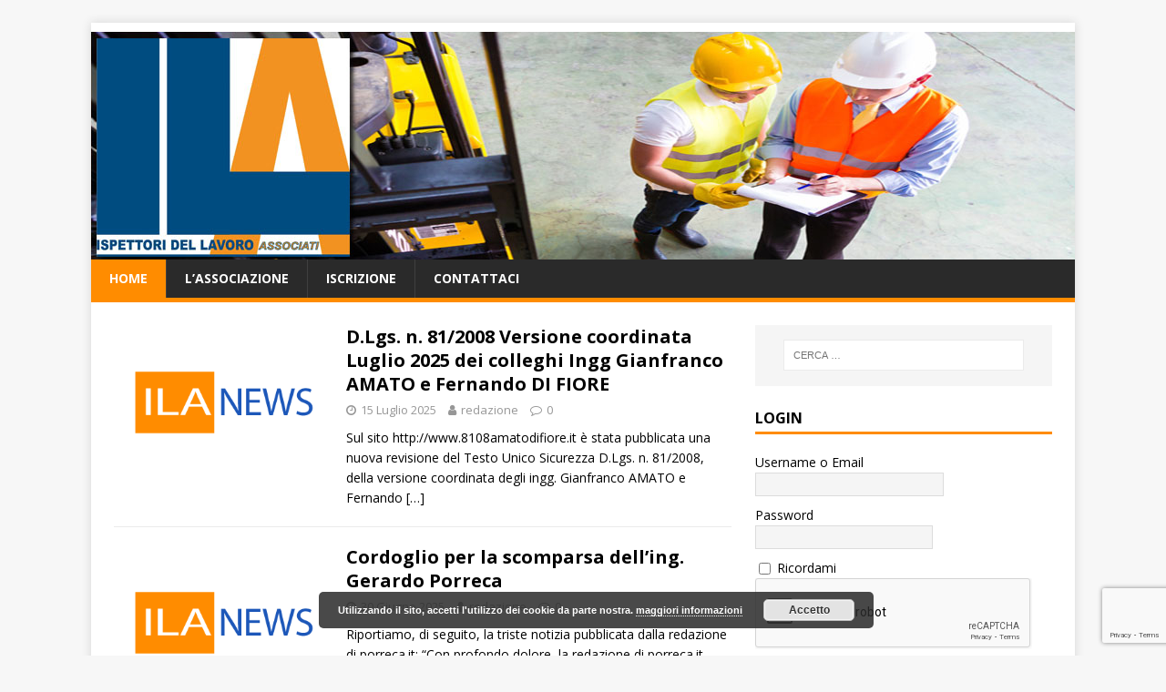

--- FILE ---
content_type: text/html; charset=UTF-8
request_url: https://www.ilaonline.net/
body_size: 18785
content:
<!DOCTYPE html><html class="no-js" lang="it-IT"><head><meta charset="UTF-8"><meta name="viewport" content="width=device-width, initial-scale=1.0"><link rel="profile" href="http://gmpg.org/xfn/11" /> <!-- Google Analytics Local by Webcraftic Local Google Analytics --> <script> (function(i,s,o,g,r,a,m){i['GoogleAnalyticsObject']=r;i[r]=i[r]||function(){
 (i[r].q=i[r].q||[]).push(arguments)},i[r].l=1*new Date();a=s.createElement(o),
 m=s.getElementsByTagName(o)[0];a.async=1;a.src=g;m.parentNode.insertBefore(a,m)
 })(window,document,'script','https://www.ilaonline.net/wp-content/uploads/wga-cache/local-ga.js','ga');
ga('create', 'Ua-21632389-1', 'auto');
ga('set', 'anonymizeIp', true);
ga('send', 'pageview'); </script> <!-- end Google Analytics Local by Webcraftic Local Google Analytics --><title>ILA &#8211; Ispettori del Lavoro Associati</title><link rel="stylesheet" id="siteground-optimizer-combined-css-3f2c5e1a100513b92aaa7ee2b8abb59f" href="https://www.ilaonline.net/wp-content/uploads/siteground-optimizer-assets/siteground-optimizer-combined-css-3f2c5e1a100513b92aaa7ee2b8abb59f.css" media="all" /><meta name='robots' content='max-image-preview:large' /> <!-- Social Warfare v4.5.6 https://warfareplugins.com - BEGINNING OF OUTPUT --> <style> @font-face {
 font-family: "sw-icon-font";
 src:url("https://www.ilaonline.net/wp-content/plugins/social-warfare/assets/fonts/sw-icon-font.eot?ver=4.5.6");
 src:url("https://www.ilaonline.net/wp-content/plugins/social-warfare/assets/fonts/sw-icon-font.eot?ver=4.5.6#iefix") format("embedded-opentype"),
 url("https://www.ilaonline.net/wp-content/plugins/social-warfare/assets/fonts/sw-icon-font.woff?ver=4.5.6") format("woff"),
 url("https://www.ilaonline.net/wp-content/plugins/social-warfare/assets/fonts/sw-icon-font.ttf?ver=4.5.6") format("truetype"),
 url("https://www.ilaonline.net/wp-content/plugins/social-warfare/assets/fonts/sw-icon-font.svg?ver=4.5.6#1445203416") format("svg");
 font-weight: normal;
 font-style: normal;
 font-display:block;
 } </style> <!-- Social Warfare v4.5.6 https://warfareplugins.com - END OF OUTPUT --><link rel='dns-prefetch' href='//www.googletagmanager.com' /><link rel='dns-prefetch' href='//fonts.googleapis.com' /><link rel="alternate" type="application/rss+xml" title="ILA - Ispettori del Lavoro Associati &raquo; Feed" href="https://www.ilaonline.net/feed/" /><link rel="alternate" type="application/rss+xml" title="ILA - Ispettori del Lavoro Associati &raquo; Feed dei commenti" href="https://www.ilaonline.net/comments/feed/" /> <style id='wp-img-auto-sizes-contain-inline-css' type='text/css'> img:is([sizes=auto i],[sizes^="auto," i]){contain-intrinsic-size:3000px 1500px}
/*# sourceURL=wp-img-auto-sizes-contain-inline-css */ </style> <style id='wp-emoji-styles-inline-css' type='text/css'> img.wp-smiley, img.emoji {
 display: inline !important;
 border: none !important;
 box-shadow: none !important;
 height: 1em !important;
 width: 1em !important;
 margin: 0 0.07em !important;
 vertical-align: -0.1em !important;
 background: none !important;
 padding: 0 !important;
 }
/*# sourceURL=wp-emoji-styles-inline-css */ </style> <style id='wp-block-library-inline-css' type='text/css'> :root{--wp-block-synced-color:#7a00df;--wp-block-synced-color--rgb:122,0,223;--wp-bound-block-color:var(--wp-block-synced-color);--wp-editor-canvas-background:#ddd;--wp-admin-theme-color:#007cba;--wp-admin-theme-color--rgb:0,124,186;--wp-admin-theme-color-darker-10:#006ba1;--wp-admin-theme-color-darker-10--rgb:0,107,160.5;--wp-admin-theme-color-darker-20:#005a87;--wp-admin-theme-color-darker-20--rgb:0,90,135;--wp-admin-border-width-focus:2px}@media (min-resolution:192dpi){:root{--wp-admin-border-width-focus:1.5px}}.wp-element-button{cursor:pointer}:root .has-very-light-gray-background-color{background-color:#eee}:root .has-very-dark-gray-background-color{background-color:#313131}:root .has-very-light-gray-color{color:#eee}:root .has-very-dark-gray-color{color:#313131}:root .has-vivid-green-cyan-to-vivid-cyan-blue-gradient-background{background:linear-gradient(135deg,#00d084,#0693e3)}:root .has-purple-crush-gradient-background{background:linear-gradient(135deg,#34e2e4,#4721fb 50%,#ab1dfe)}:root .has-hazy-dawn-gradient-background{background:linear-gradient(135deg,#faaca8,#dad0ec)}:root .has-subdued-olive-gradient-background{background:linear-gradient(135deg,#fafae1,#67a671)}:root .has-atomic-cream-gradient-background{background:linear-gradient(135deg,#fdd79a,#004a59)}:root .has-nightshade-gradient-background{background:linear-gradient(135deg,#330968,#31cdcf)}:root .has-midnight-gradient-background{background:linear-gradient(135deg,#020381,#2874fc)}:root{--wp--preset--font-size--normal:16px;--wp--preset--font-size--huge:42px}.has-regular-font-size{font-size:1em}.has-larger-font-size{font-size:2.625em}.has-normal-font-size{font-size:var(--wp--preset--font-size--normal)}.has-huge-font-size{font-size:var(--wp--preset--font-size--huge)}.has-text-align-center{text-align:center}.has-text-align-left{text-align:left}.has-text-align-right{text-align:right}.has-fit-text{white-space:nowrap!important}#end-resizable-editor-section{display:none}.aligncenter{clear:both}.items-justified-left{justify-content:flex-start}.items-justified-center{justify-content:center}.items-justified-right{justify-content:flex-end}.items-justified-space-between{justify-content:space-between}.screen-reader-text{border:0;clip-path:inset(50%);height:1px;margin:-1px;overflow:hidden;padding:0;position:absolute;width:1px;word-wrap:normal!important}.screen-reader-text:focus{background-color:#ddd;clip-path:none;color:#444;display:block;font-size:1em;height:auto;left:5px;line-height:normal;padding:15px 23px 14px;text-decoration:none;top:5px;width:auto;z-index:100000}html :where(.has-border-color){border-style:solid}html :where([style*=border-top-color]){border-top-style:solid}html :where([style*=border-right-color]){border-right-style:solid}html :where([style*=border-bottom-color]){border-bottom-style:solid}html :where([style*=border-left-color]){border-left-style:solid}html :where([style*=border-width]){border-style:solid}html :where([style*=border-top-width]){border-top-style:solid}html :where([style*=border-right-width]){border-right-style:solid}html :where([style*=border-bottom-width]){border-bottom-style:solid}html :where([style*=border-left-width]){border-left-style:solid}html :where(img[class*=wp-image-]){height:auto;max-width:100%}:where(figure){margin:0 0 1em}html :where(.is-position-sticky){--wp-admin--admin-bar--position-offset:var(--wp-admin--admin-bar--height,0px)}@media screen and (max-width:600px){html :where(.is-position-sticky){--wp-admin--admin-bar--position-offset:0px}}
/*# sourceURL=wp-block-library-inline-css */ </style><style id='global-styles-inline-css' type='text/css'> :root{--wp--preset--aspect-ratio--square: 1;--wp--preset--aspect-ratio--4-3: 4/3;--wp--preset--aspect-ratio--3-4: 3/4;--wp--preset--aspect-ratio--3-2: 3/2;--wp--preset--aspect-ratio--2-3: 2/3;--wp--preset--aspect-ratio--16-9: 16/9;--wp--preset--aspect-ratio--9-16: 9/16;--wp--preset--color--black: #000000;--wp--preset--color--cyan-bluish-gray: #abb8c3;--wp--preset--color--white: #ffffff;--wp--preset--color--pale-pink: #f78da7;--wp--preset--color--vivid-red: #cf2e2e;--wp--preset--color--luminous-vivid-orange: #ff6900;--wp--preset--color--luminous-vivid-amber: #fcb900;--wp--preset--color--light-green-cyan: #7bdcb5;--wp--preset--color--vivid-green-cyan: #00d084;--wp--preset--color--pale-cyan-blue: #8ed1fc;--wp--preset--color--vivid-cyan-blue: #0693e3;--wp--preset--color--vivid-purple: #9b51e0;--wp--preset--gradient--vivid-cyan-blue-to-vivid-purple: linear-gradient(135deg,rgb(6,147,227) 0%,rgb(155,81,224) 100%);--wp--preset--gradient--light-green-cyan-to-vivid-green-cyan: linear-gradient(135deg,rgb(122,220,180) 0%,rgb(0,208,130) 100%);--wp--preset--gradient--luminous-vivid-amber-to-luminous-vivid-orange: linear-gradient(135deg,rgb(252,185,0) 0%,rgb(255,105,0) 100%);--wp--preset--gradient--luminous-vivid-orange-to-vivid-red: linear-gradient(135deg,rgb(255,105,0) 0%,rgb(207,46,46) 100%);--wp--preset--gradient--very-light-gray-to-cyan-bluish-gray: linear-gradient(135deg,rgb(238,238,238) 0%,rgb(169,184,195) 100%);--wp--preset--gradient--cool-to-warm-spectrum: linear-gradient(135deg,rgb(74,234,220) 0%,rgb(151,120,209) 20%,rgb(207,42,186) 40%,rgb(238,44,130) 60%,rgb(251,105,98) 80%,rgb(254,248,76) 100%);--wp--preset--gradient--blush-light-purple: linear-gradient(135deg,rgb(255,206,236) 0%,rgb(152,150,240) 100%);--wp--preset--gradient--blush-bordeaux: linear-gradient(135deg,rgb(254,205,165) 0%,rgb(254,45,45) 50%,rgb(107,0,62) 100%);--wp--preset--gradient--luminous-dusk: linear-gradient(135deg,rgb(255,203,112) 0%,rgb(199,81,192) 50%,rgb(65,88,208) 100%);--wp--preset--gradient--pale-ocean: linear-gradient(135deg,rgb(255,245,203) 0%,rgb(182,227,212) 50%,rgb(51,167,181) 100%);--wp--preset--gradient--electric-grass: linear-gradient(135deg,rgb(202,248,128) 0%,rgb(113,206,126) 100%);--wp--preset--gradient--midnight: linear-gradient(135deg,rgb(2,3,129) 0%,rgb(40,116,252) 100%);--wp--preset--font-size--small: 13px;--wp--preset--font-size--medium: 20px;--wp--preset--font-size--large: 36px;--wp--preset--font-size--x-large: 42px;--wp--preset--spacing--20: 0.44rem;--wp--preset--spacing--30: 0.67rem;--wp--preset--spacing--40: 1rem;--wp--preset--spacing--50: 1.5rem;--wp--preset--spacing--60: 2.25rem;--wp--preset--spacing--70: 3.38rem;--wp--preset--spacing--80: 5.06rem;--wp--preset--shadow--natural: 6px 6px 9px rgba(0, 0, 0, 0.2);--wp--preset--shadow--deep: 12px 12px 50px rgba(0, 0, 0, 0.4);--wp--preset--shadow--sharp: 6px 6px 0px rgba(0, 0, 0, 0.2);--wp--preset--shadow--outlined: 6px 6px 0px -3px rgb(255, 255, 255), 6px 6px rgb(0, 0, 0);--wp--preset--shadow--crisp: 6px 6px 0px rgb(0, 0, 0);}:where(.is-layout-flex){gap: 0.5em;}:where(.is-layout-grid){gap: 0.5em;}body .is-layout-flex{display: flex;}.is-layout-flex{flex-wrap: wrap;align-items: center;}.is-layout-flex > :is(*, div){margin: 0;}body .is-layout-grid{display: grid;}.is-layout-grid > :is(*, div){margin: 0;}:where(.wp-block-columns.is-layout-flex){gap: 2em;}:where(.wp-block-columns.is-layout-grid){gap: 2em;}:where(.wp-block-post-template.is-layout-flex){gap: 1.25em;}:where(.wp-block-post-template.is-layout-grid){gap: 1.25em;}.has-black-color{color: var(--wp--preset--color--black) !important;}.has-cyan-bluish-gray-color{color: var(--wp--preset--color--cyan-bluish-gray) !important;}.has-white-color{color: var(--wp--preset--color--white) !important;}.has-pale-pink-color{color: var(--wp--preset--color--pale-pink) !important;}.has-vivid-red-color{color: var(--wp--preset--color--vivid-red) !important;}.has-luminous-vivid-orange-color{color: var(--wp--preset--color--luminous-vivid-orange) !important;}.has-luminous-vivid-amber-color{color: var(--wp--preset--color--luminous-vivid-amber) !important;}.has-light-green-cyan-color{color: var(--wp--preset--color--light-green-cyan) !important;}.has-vivid-green-cyan-color{color: var(--wp--preset--color--vivid-green-cyan) !important;}.has-pale-cyan-blue-color{color: var(--wp--preset--color--pale-cyan-blue) !important;}.has-vivid-cyan-blue-color{color: var(--wp--preset--color--vivid-cyan-blue) !important;}.has-vivid-purple-color{color: var(--wp--preset--color--vivid-purple) !important;}.has-black-background-color{background-color: var(--wp--preset--color--black) !important;}.has-cyan-bluish-gray-background-color{background-color: var(--wp--preset--color--cyan-bluish-gray) !important;}.has-white-background-color{background-color: var(--wp--preset--color--white) !important;}.has-pale-pink-background-color{background-color: var(--wp--preset--color--pale-pink) !important;}.has-vivid-red-background-color{background-color: var(--wp--preset--color--vivid-red) !important;}.has-luminous-vivid-orange-background-color{background-color: var(--wp--preset--color--luminous-vivid-orange) !important;}.has-luminous-vivid-amber-background-color{background-color: var(--wp--preset--color--luminous-vivid-amber) !important;}.has-light-green-cyan-background-color{background-color: var(--wp--preset--color--light-green-cyan) !important;}.has-vivid-green-cyan-background-color{background-color: var(--wp--preset--color--vivid-green-cyan) !important;}.has-pale-cyan-blue-background-color{background-color: var(--wp--preset--color--pale-cyan-blue) !important;}.has-vivid-cyan-blue-background-color{background-color: var(--wp--preset--color--vivid-cyan-blue) !important;}.has-vivid-purple-background-color{background-color: var(--wp--preset--color--vivid-purple) !important;}.has-black-border-color{border-color: var(--wp--preset--color--black) !important;}.has-cyan-bluish-gray-border-color{border-color: var(--wp--preset--color--cyan-bluish-gray) !important;}.has-white-border-color{border-color: var(--wp--preset--color--white) !important;}.has-pale-pink-border-color{border-color: var(--wp--preset--color--pale-pink) !important;}.has-vivid-red-border-color{border-color: var(--wp--preset--color--vivid-red) !important;}.has-luminous-vivid-orange-border-color{border-color: var(--wp--preset--color--luminous-vivid-orange) !important;}.has-luminous-vivid-amber-border-color{border-color: var(--wp--preset--color--luminous-vivid-amber) !important;}.has-light-green-cyan-border-color{border-color: var(--wp--preset--color--light-green-cyan) !important;}.has-vivid-green-cyan-border-color{border-color: var(--wp--preset--color--vivid-green-cyan) !important;}.has-pale-cyan-blue-border-color{border-color: var(--wp--preset--color--pale-cyan-blue) !important;}.has-vivid-cyan-blue-border-color{border-color: var(--wp--preset--color--vivid-cyan-blue) !important;}.has-vivid-purple-border-color{border-color: var(--wp--preset--color--vivid-purple) !important;}.has-vivid-cyan-blue-to-vivid-purple-gradient-background{background: var(--wp--preset--gradient--vivid-cyan-blue-to-vivid-purple) !important;}.has-light-green-cyan-to-vivid-green-cyan-gradient-background{background: var(--wp--preset--gradient--light-green-cyan-to-vivid-green-cyan) !important;}.has-luminous-vivid-amber-to-luminous-vivid-orange-gradient-background{background: var(--wp--preset--gradient--luminous-vivid-amber-to-luminous-vivid-orange) !important;}.has-luminous-vivid-orange-to-vivid-red-gradient-background{background: var(--wp--preset--gradient--luminous-vivid-orange-to-vivid-red) !important;}.has-very-light-gray-to-cyan-bluish-gray-gradient-background{background: var(--wp--preset--gradient--very-light-gray-to-cyan-bluish-gray) !important;}.has-cool-to-warm-spectrum-gradient-background{background: var(--wp--preset--gradient--cool-to-warm-spectrum) !important;}.has-blush-light-purple-gradient-background{background: var(--wp--preset--gradient--blush-light-purple) !important;}.has-blush-bordeaux-gradient-background{background: var(--wp--preset--gradient--blush-bordeaux) !important;}.has-luminous-dusk-gradient-background{background: var(--wp--preset--gradient--luminous-dusk) !important;}.has-pale-ocean-gradient-background{background: var(--wp--preset--gradient--pale-ocean) !important;}.has-electric-grass-gradient-background{background: var(--wp--preset--gradient--electric-grass) !important;}.has-midnight-gradient-background{background: var(--wp--preset--gradient--midnight) !important;}.has-small-font-size{font-size: var(--wp--preset--font-size--small) !important;}.has-medium-font-size{font-size: var(--wp--preset--font-size--medium) !important;}.has-large-font-size{font-size: var(--wp--preset--font-size--large) !important;}.has-x-large-font-size{font-size: var(--wp--preset--font-size--x-large) !important;}
/*# sourceURL=global-styles-inline-css */ </style> <style id='classic-theme-styles-inline-css' type='text/css'> /*! This file is auto-generated */
.wp-block-button__link{color:#fff;background-color:#32373c;border-radius:9999px;box-shadow:none;text-decoration:none;padding:calc(.667em + 2px) calc(1.333em + 2px);font-size:1.125em}.wp-block-file__button{background:#32373c;color:#fff;text-decoration:none}
/*# sourceURL=/wp-includes/css/classic-themes.min.css */ </style><link rel='stylesheet' id='mh-google-fonts-css' href='https://fonts.googleapis.com/css?family=Open+Sans:400,400italic,700,600' type='text/css' media='all' /> <script type="text/javascript" src="https://www.ilaonline.net/wp-includes/js/jquery/jquery.min.js?ver=3.7.1" id="jquery-core-js"></script> <!-- Snippet del tag Google (gtag.js) aggiunto da Site Kit --> <!-- Snippet Google Analytics aggiunto da Site Kit --> <script defer type="text/javascript" src="https://www.googletagmanager.com/gtag/js?id=G-J8C5Z7LTFF" id="google_gtagjs-js" async></script> <script defer type="text/javascript" id="google_gtagjs-js-after"> /* <![CDATA[ */
window.dataLayer = window.dataLayer || [];function gtag(){dataLayer.push(arguments);}
gtag("set","linker",{"domains":["www.ilaonline.net"]});
gtag("js", new Date());
gtag("set", "developer_id.dZTNiMT", true);
gtag("config", "G-J8C5Z7LTFF");
//# sourceURL=google_gtagjs-js-after
/* ]]> */ </script><link rel="https://api.w.org/" href="https://www.ilaonline.net/wp-json/" /><link rel="EditURI" type="application/rsd+xml" title="RSD" href="https://www.ilaonline.net/xmlrpc.php?rsd" /><meta name="generator" content="Site Kit by Google 1.170.0" /> <!--<meta name="swpm" version="5.1.0" /> --> <!--[if lt IE 9]> <script src="https://www.ilaonline.net/wp-content/themes/mh-magazine-lite/js/css3-mediaqueries.js"></script> <![endif]--><link rel="icon" href="https://www.ilaonline.net/wp-content/uploads/2018/06/cropped-827c1f7f-438a-45e8-ba69-c0e3485ac04e1-32x32.jpg" sizes="32x32" /><link rel="icon" href="https://www.ilaonline.net/wp-content/uploads/2018/06/cropped-827c1f7f-438a-45e8-ba69-c0e3485ac04e1-192x192.jpg" sizes="192x192" /><link rel="apple-touch-icon" href="https://www.ilaonline.net/wp-content/uploads/2018/06/cropped-827c1f7f-438a-45e8-ba69-c0e3485ac04e1-180x180.jpg" /><meta name="msapplication-TileImage" content="https://www.ilaonline.net/wp-content/uploads/2018/06/cropped-827c1f7f-438a-45e8-ba69-c0e3485ac04e1-270x270.jpg" /></head><body id="mh-mobile" class="home blog wp-theme-mh-magazine-lite mh-right-sb" itemscope="itemscope" itemtype="http://schema.org/WebPage"><div class="mh-container mh-container-outer"><div class="mh-header-mobile-nav mh-clearfix"></div><header class="mh-header" itemscope="itemscope" itemtype="http://schema.org/WPHeader"><div class="mh-container mh-container-inner mh-row mh-clearfix"><div class="mh-custom-header mh-clearfix"> <a class="mh-header-image-link" href="https://www.ilaonline.net/" title="ILA - Ispettori del Lavoro Associati" rel="home"> <img class="mh-header-image" src="https://www.ilaonline.net/wp-content/uploads/2020/10/ilalogo.jpg" height="250" width="1080" alt="ILA - Ispettori del Lavoro Associati" /> </a></div></div><div class="mh-main-nav-wrap"><nav class="mh-navigation mh-main-nav mh-container mh-container-inner mh-clearfix" itemscope="itemscope" itemtype="http://schema.org/SiteNavigationElement"><div class="menu-menu-1-container"><ul id="menu-menu-1" class="menu"><li id="menu-item-5498" class="menu-item menu-item-type-custom menu-item-object-custom current-menu-item current_page_item menu-item-home menu-item-5498"><a href="https://www.ilaonline.net/" aria-current="page">Home</a></li><li id="menu-item-5506" class="menu-item menu-item-type-post_type menu-item-object-page menu-item-5506"><a href="https://www.ilaonline.net/associazione/">L&#8217;associazione</a></li><li id="menu-item-5520" class="menu-item menu-item-type-custom menu-item-object-custom menu-item-5520"><a href="https://www.ilaonline.net/istruzioni-per-liscrizione-allassociazione-ila/">Iscrizione</a></li><li id="menu-item-5500" class="menu-item menu-item-type-post_type menu-item-object-page menu-item-5500"><a href="https://www.ilaonline.net/contattaci/">Contattaci</a></li></ul></div></nav></div></header><div class="mh-wrapper mh-clearfix"><div id="main-content" class="mh-loop mh-content" role="main"><article class="mh-loop-item mh-clearfix post-8600 post type-post status-publish format-standard hentry category-d-lgs-n-81-2008-versioni-coordinate tag-d-lgs-n-81-2008"><figure class="mh-loop-thumb"> <a href="https://www.ilaonline.net/d-lgs-n-81-2008-versione-coordinata-luglio-2025-dei-colleghi-ingg-gianfranco-amato-e-fernando-di-fiore/"><img class="mh-image-placeholder" src="https://www.ilaonline.net/wp-content/themes/mh-magazine-lite/images/placeholder-medium.png" alt="No Image" /> </a></figure><div class="mh-loop-content mh-clearfix"><header class="mh-loop-header"><h3 class="entry-title mh-loop-title"> <a href="https://www.ilaonline.net/d-lgs-n-81-2008-versione-coordinata-luglio-2025-dei-colleghi-ingg-gianfranco-amato-e-fernando-di-fiore/" rel="bookmark"> D.Lgs. n. 81/2008 Versione coordinata Luglio 2025 dei colleghi Ingg Gianfranco AMATO e Fernando DI FIORE </a></h3><div class="mh-meta mh-loop-meta"> <span class="mh-meta-date updated"><i class="fa fa-clock-o"></i>15 Luglio 2025</span> <span class="mh-meta-author author vcard"><i class="fa fa-user"></i><a class="fn" href="https://www.ilaonline.net/author/redazione/">redazione</a></span> <span class="mh-meta-comments"><i class="fa fa-comment-o"></i><a class="mh-comment-count-link" href="https://www.ilaonline.net/d-lgs-n-81-2008-versione-coordinata-luglio-2025-dei-colleghi-ingg-gianfranco-amato-e-fernando-di-fiore/#mh-comments">0</a></span></div></header><div class="mh-loop-excerpt"><div class="mh-excerpt"><p>Sul sito http://www.8108amatodifiore.it è stata pubblicata una nuova revisione del Testo Unico Sicurezza D.Lgs. n. 81/2008, della versione coordinata degli ingg. Gianfranco AMATO e Fernando <a class="mh-excerpt-more" href="https://www.ilaonline.net/d-lgs-n-81-2008-versione-coordinata-luglio-2025-dei-colleghi-ingg-gianfranco-amato-e-fernando-di-fiore/" title="D.Lgs. n. 81/2008 Versione coordinata Luglio 2025 dei colleghi Ingg Gianfranco AMATO e Fernando DI FIORE">[&#8230;]</a></p></div></div></div></article><article class="mh-loop-item mh-clearfix post-8587 post type-post status-publish format-standard hentry category-senza-categoria"><figure class="mh-loop-thumb"> <a href="https://www.ilaonline.net/cordoglio-per-la-scomparsa-delling-gerardo-porreca/"><img class="mh-image-placeholder" src="https://www.ilaonline.net/wp-content/themes/mh-magazine-lite/images/placeholder-medium.png" alt="No Image" /> </a></figure><div class="mh-loop-content mh-clearfix"><header class="mh-loop-header"><h3 class="entry-title mh-loop-title"> <a href="https://www.ilaonline.net/cordoglio-per-la-scomparsa-delling-gerardo-porreca/" rel="bookmark"> Cordoglio per la scomparsa dell&#8217;ing. Gerardo Porreca </a></h3><div class="mh-meta mh-loop-meta"> <span class="mh-meta-date updated"><i class="fa fa-clock-o"></i>30 Giugno 2025</span> <span class="mh-meta-author author vcard"><i class="fa fa-user"></i><a class="fn" href="https://www.ilaonline.net/author/redazione/">redazione</a></span> <span class="mh-meta-comments"><i class="fa fa-comment-o"></i><a class="mh-comment-count-link" href="https://www.ilaonline.net/cordoglio-per-la-scomparsa-delling-gerardo-porreca/#mh-comments">0</a></span></div></header><div class="mh-loop-excerpt"><div class="mh-excerpt"><p>Riportiamo, di seguito, la triste notizia pubblicata dalla redazione di porreca.it: &#8220;Con profondo dolore, la redazione di porreca.it annuncia la scomparsa dell&#8217;ing. Gerardo Porreca. Consapevoli <a class="mh-excerpt-more" href="https://www.ilaonline.net/cordoglio-per-la-scomparsa-delling-gerardo-porreca/" title="Cordoglio per la scomparsa dell&#8217;ing. Gerardo Porreca">[&#8230;]</a></p></div></div></div></article><article class="mh-loop-item mh-clearfix post-8497 post type-post status-publish format-standard hentry category-d-lgs-n-81-2008-versioni-coordinate tag-d-lgs-n-81-2008"><figure class="mh-loop-thumb"> <a href="https://www.ilaonline.net/d-lgs-n-81-2008-versione-coordinata-settembre-2024-dei-colleghi-ingg-gianfranco-amato-e-fernando-di-fiore/"><img class="mh-image-placeholder" src="https://www.ilaonline.net/wp-content/themes/mh-magazine-lite/images/placeholder-medium.png" alt="No Image" /> </a></figure><div class="mh-loop-content mh-clearfix"><header class="mh-loop-header"><h3 class="entry-title mh-loop-title"> <a href="https://www.ilaonline.net/d-lgs-n-81-2008-versione-coordinata-settembre-2024-dei-colleghi-ingg-gianfranco-amato-e-fernando-di-fiore/" rel="bookmark"> D.Lgs. n. 81/2008 Versione coordinata settembre 2024 dei colleghi Ingg Gianfranco AMATO e Fernando DI FIORE </a></h3><div class="mh-meta mh-loop-meta"> <span class="mh-meta-date updated"><i class="fa fa-clock-o"></i>24 Settembre 2024</span> <span class="mh-meta-author author vcard"><i class="fa fa-user"></i><a class="fn" href="https://www.ilaonline.net/author/redazione/">redazione</a></span> <span class="mh-meta-comments"><i class="fa fa-comment-o"></i><a class="mh-comment-count-link" href="https://www.ilaonline.net/d-lgs-n-81-2008-versione-coordinata-settembre-2024-dei-colleghi-ingg-gianfranco-amato-e-fernando-di-fiore/#mh-comments">0</a></span></div></header><div class="mh-loop-excerpt"><div class="mh-excerpt"><p>Sul sito http://www.8108amatodifiore.it è stata pubblicata una nuova revisione del Testo Unico Sicurezza D.Lgs. n. 81/2008, della versione coordinata degli ingg. Gianfranco AMATO e Fernando <a class="mh-excerpt-more" href="https://www.ilaonline.net/d-lgs-n-81-2008-versione-coordinata-settembre-2024-dei-colleghi-ingg-gianfranco-amato-e-fernando-di-fiore/" title="D.Lgs. n. 81/2008 Versione coordinata settembre 2024 dei colleghi Ingg Gianfranco AMATO e Fernando DI FIORE">[&#8230;]</a></p></div></div></div></article><article class="mh-loop-item mh-clearfix post-8487 post type-post status-publish format-standard hentry category-comunicati-ila"><figure class="mh-loop-thumb"> <a href="https://www.ilaonline.net/cordoglio-gerardo/"><img class="mh-image-placeholder" src="https://www.ilaonline.net/wp-content/themes/mh-magazine-lite/images/placeholder-medium.png" alt="No Image" /> </a></figure><div class="mh-loop-content mh-clearfix"><header class="mh-loop-header"><h3 class="entry-title mh-loop-title"> <a href="https://www.ilaonline.net/cordoglio-gerardo/" rel="bookmark"> Cordoglio per il presidente ILA Gerardo Lanza </a></h3><div class="mh-meta mh-loop-meta"> <span class="mh-meta-date updated"><i class="fa fa-clock-o"></i>17 Agosto 2024</span> <span class="mh-meta-author author vcard"><i class="fa fa-user"></i><a class="fn" href="https://www.ilaonline.net/author/redazione/">redazione</a></span> <span class="mh-meta-comments"><i class="fa fa-comment-o"></i><a class="mh-comment-count-link" href="https://www.ilaonline.net/cordoglio-gerardo/#mh-comments">0</a></span></div></header><div class="mh-loop-excerpt"><div class="mh-excerpt"><p>Il Consiglio Direttivo, lo staff Ila e l&#8217;associazione tutta esprimono sentite condoglianze al Presidente Gerardo Lanza per la perdita del suocero e si stringono al <a class="mh-excerpt-more" href="https://www.ilaonline.net/cordoglio-gerardo/" title="Cordoglio per il presidente ILA Gerardo Lanza">[&#8230;]</a></p></div></div></div></article><article class="mh-loop-item mh-clearfix post-8491 post type-post status-publish format-standard hentry category-senza-categoria"><figure class="mh-loop-thumb"> <a href="https://www.ilaonline.net/gestione-della-sicurezza-nei-cantieri-edili-e-book/"><img class="mh-image-placeholder" src="https://www.ilaonline.net/wp-content/themes/mh-magazine-lite/images/placeholder-medium.png" alt="No Image" /> </a></figure><div class="mh-loop-content mh-clearfix"><header class="mh-loop-header"><h3 class="entry-title mh-loop-title"> <a href="https://www.ilaonline.net/gestione-della-sicurezza-nei-cantieri-edili-e-book/" rel="bookmark"> Gestione della sicurezza nei cantieri edili &#8211; E-book </a></h3><div class="mh-meta mh-loop-meta"> <span class="mh-meta-date updated"><i class="fa fa-clock-o"></i>12 Giugno 2024</span> <span class="mh-meta-author author vcard"><i class="fa fa-user"></i><a class="fn" href="https://www.ilaonline.net/author/redazione/">redazione</a></span> <span class="mh-meta-comments"><i class="fa fa-comment-o"></i><a class="mh-comment-count-link" href="https://www.ilaonline.net/gestione-della-sicurezza-nei-cantieri-edili-e-book/#mh-comments">0</a></span></div></header><div class="mh-loop-excerpt"><div class="mh-excerpt"><p>Si condivide il link per acquistare una pubblicazione in formato e-book, redatta dagli ispettori tecnici Amato Gianfranco e Gerardo Lanza, edito dal Sole24ore, il cui <a class="mh-excerpt-more" href="https://www.ilaonline.net/gestione-della-sicurezza-nei-cantieri-edili-e-book/" title="Gestione della sicurezza nei cantieri edili &#8211; E-book">[&#8230;]</a></p></div></div></div></article><article class="mh-loop-item mh-clearfix post-8401 post type-post status-publish format-standard hentry category-senza-categoria"><figure class="mh-loop-thumb"> <a href="https://www.ilaonline.net/convegno-appalti-illeciti-e-sicurezza-sul-lavoro-organizzato-da-i-l-a/"><img class="mh-image-placeholder" src="https://www.ilaonline.net/wp-content/themes/mh-magazine-lite/images/placeholder-medium.png" alt="No Image" /> </a></figure><div class="mh-loop-content mh-clearfix"><header class="mh-loop-header"><h3 class="entry-title mh-loop-title"> <a href="https://www.ilaonline.net/convegno-appalti-illeciti-e-sicurezza-sul-lavoro-organizzato-da-i-l-a/" rel="bookmark"> Convegno “Appalti Illeciti e Sicurezza sul Lavoro”, organizzato da I.L.A. </a></h3><div class="mh-meta mh-loop-meta"> <span class="mh-meta-date updated"><i class="fa fa-clock-o"></i>24 Maggio 2024</span> <span class="mh-meta-author author vcard"><i class="fa fa-user"></i><a class="fn" href="https://www.ilaonline.net/author/redazione/">redazione</a></span> <span class="mh-meta-comments"><i class="fa fa-comment-o"></i><a class="mh-comment-count-link" href="https://www.ilaonline.net/convegno-appalti-illeciti-e-sicurezza-sul-lavoro-organizzato-da-i-l-a/#mh-comments">0</a></span></div></header><div class="mh-loop-excerpt"><div class="mh-excerpt"><p>In considerazione della crisi bradisismica, che sta interessando, nelle ultime ore, l&#8217;area dei Campi Flegrei, ed a seguito di un confronto con le Autorità Locali <a class="mh-excerpt-more" href="https://www.ilaonline.net/convegno-appalti-illeciti-e-sicurezza-sul-lavoro-organizzato-da-i-l-a/" title="Convegno “Appalti Illeciti e Sicurezza sul Lavoro”, organizzato da I.L.A.">[&#8230;]</a></p></div></div></div></article><article class="mh-loop-item mh-clearfix post-8275 post type-post status-publish format-standard hentry category-senza-categoria"><figure class="mh-loop-thumb"> <a href="https://www.ilaonline.net/ciao-aldo/"><img class="mh-image-placeholder" src="https://www.ilaonline.net/wp-content/themes/mh-magazine-lite/images/placeholder-medium.png" alt="No Image" /> </a></figure><div class="mh-loop-content mh-clearfix"><header class="mh-loop-header"><h3 class="entry-title mh-loop-title"> <a href="https://www.ilaonline.net/ciao-aldo/" rel="bookmark"> Ciao Aldo </a></h3><div class="mh-meta mh-loop-meta"> <span class="mh-meta-date updated"><i class="fa fa-clock-o"></i>30 Dicembre 2023</span> <span class="mh-meta-author author vcard"><i class="fa fa-user"></i><a class="fn" href="https://www.ilaonline.net/author/redazione/">redazione</a></span> <span class="mh-meta-comments"><i class="fa fa-comment-o"></i><a class="mh-comment-count-link" href="https://www.ilaonline.net/ciao-aldo/#mh-comments">0</a></span></div></header><div class="mh-loop-excerpt"><div class="mh-excerpt"><p>Con grande tristezza abbiamo appreso che il nostro collega Aldo Cinone ci ha lasciati. Non solo il suo impegno, la sua professionalità e competenza, ma <a class="mh-excerpt-more" href="https://www.ilaonline.net/ciao-aldo/" title="Ciao Aldo">[&#8230;]</a></p></div></div></div></article><article class="mh-loop-item mh-clearfix post-8262 post type-post status-publish format-standard hentry category-d-lgs-n-81-2008-versioni-coordinate tag-d-lgs-n-81-2008"><figure class="mh-loop-thumb"> <a href="https://www.ilaonline.net/d-lgs-n-81-2008-versione-coordinata-novembre-2023-dei-colleghi-ingg-gianfranco-amato-e-fernando-di-fiore/"><img class="mh-image-placeholder" src="https://www.ilaonline.net/wp-content/themes/mh-magazine-lite/images/placeholder-medium.png" alt="No Image" /> </a></figure><div class="mh-loop-content mh-clearfix"><header class="mh-loop-header"><h3 class="entry-title mh-loop-title"> <a href="https://www.ilaonline.net/d-lgs-n-81-2008-versione-coordinata-novembre-2023-dei-colleghi-ingg-gianfranco-amato-e-fernando-di-fiore/" rel="bookmark"> D.Lgs. n. 81/2008 Versione coordinata Novembre 2023 dei colleghi Ingg Gianfranco AMATO e Fernando DI FIORE </a></h3><div class="mh-meta mh-loop-meta"> <span class="mh-meta-date updated"><i class="fa fa-clock-o"></i>4 Novembre 2023</span> <span class="mh-meta-author author vcard"><i class="fa fa-user"></i><a class="fn" href="https://www.ilaonline.net/author/redazione/">redazione</a></span> <span class="mh-meta-comments"><i class="fa fa-comment-o"></i><a class="mh-comment-count-link" href="https://www.ilaonline.net/d-lgs-n-81-2008-versione-coordinata-novembre-2023-dei-colleghi-ingg-gianfranco-amato-e-fernando-di-fiore/#mh-comments">0</a></span></div></header><div class="mh-loop-excerpt"><div class="mh-excerpt"><p>Sul sito http://www.8108amatodifiore.it è stata pubblicata una nuova revisione del Testo Unico Sicurezza D.Lgs. n. 81/2008, della versione coordinata degli ingg. Gianfranco AMATO e Fernando <a class="mh-excerpt-more" href="https://www.ilaonline.net/d-lgs-n-81-2008-versione-coordinata-novembre-2023-dei-colleghi-ingg-gianfranco-amato-e-fernando-di-fiore/" title="D.Lgs. n. 81/2008 Versione coordinata Novembre 2023 dei colleghi Ingg Gianfranco AMATO e Fernando DI FIORE">[&#8230;]</a></p></div></div></div></article><article class="mh-loop-item mh-clearfix post-8246 post type-post status-publish format-standard hentry category-d-lgs-n-81-2008-versioni-coordinate tag-d-lgs-n-81-2008"><figure class="mh-loop-thumb"> <a href="https://www.ilaonline.net/d-lgs-n-81-2008-versione-coordinata-luglio-2023-dei-colleghi-ingg-gianfranco-amato-e-fernando-di-fiore/"><img class="mh-image-placeholder" src="https://www.ilaonline.net/wp-content/themes/mh-magazine-lite/images/placeholder-medium.png" alt="No Image" /> </a></figure><div class="mh-loop-content mh-clearfix"><header class="mh-loop-header"><h3 class="entry-title mh-loop-title"> <a href="https://www.ilaonline.net/d-lgs-n-81-2008-versione-coordinata-luglio-2023-dei-colleghi-ingg-gianfranco-amato-e-fernando-di-fiore/" rel="bookmark"> D.Lgs. n. 81/2008 Versione coordinata Luglio 2023 dei colleghi Ingg Gianfranco AMATO e Fernando DI FIORE </a></h3><div class="mh-meta mh-loop-meta"> <span class="mh-meta-date updated"><i class="fa fa-clock-o"></i>16 Luglio 2023</span> <span class="mh-meta-author author vcard"><i class="fa fa-user"></i><a class="fn" href="https://www.ilaonline.net/author/redazione/">redazione</a></span> <span class="mh-meta-comments"><i class="fa fa-comment-o"></i><a class="mh-comment-count-link" href="https://www.ilaonline.net/d-lgs-n-81-2008-versione-coordinata-luglio-2023-dei-colleghi-ingg-gianfranco-amato-e-fernando-di-fiore/#mh-comments">0</a></span></div></header><div class="mh-loop-excerpt"><div class="mh-excerpt"><p>Sul sito http://www.8108amatodifiore.it è stata pubblicata una nuova revisione del Testo Unico Sicurezza D.Lgs. n. 81/2008, della versione coordinata degli ingg. Gianfranco AMATO e Fernando <a class="mh-excerpt-more" href="https://www.ilaonline.net/d-lgs-n-81-2008-versione-coordinata-luglio-2023-dei-colleghi-ingg-gianfranco-amato-e-fernando-di-fiore/" title="D.Lgs. n. 81/2008 Versione coordinata Luglio 2023 dei colleghi Ingg Gianfranco AMATO e Fernando DI FIORE">[&#8230;]</a></p></div></div></div></article><article class="mh-loop-item mh-clearfix post-8135 post type-post status-publish format-standard hentry category-iniziative-ila category-senza-categoria"><figure class="mh-loop-thumb"> <a href="https://www.ilaonline.net/convegno-il-mercato-del-lavoro-che-cambia-18-05-2023/"><img class="mh-image-placeholder" src="https://www.ilaonline.net/wp-content/themes/mh-magazine-lite/images/placeholder-medium.png" alt="No Image" /> </a></figure><div class="mh-loop-content mh-clearfix"><header class="mh-loop-header"><h3 class="entry-title mh-loop-title"> <a href="https://www.ilaonline.net/convegno-il-mercato-del-lavoro-che-cambia-18-05-2023/" rel="bookmark"> Convegno: Il mercato del lavoro che cambia 18/05/2023 </a></h3><div class="mh-meta mh-loop-meta"> <span class="mh-meta-date updated"><i class="fa fa-clock-o"></i>28 Aprile 2023</span> <span class="mh-meta-author author vcard"><i class="fa fa-user"></i><a class="fn" href="https://www.ilaonline.net/author/redazione/">redazione</a></span> <span class="mh-meta-comments"><i class="fa fa-comment-o"></i><a class="mh-comment-count-link" href="https://www.ilaonline.net/convegno-il-mercato-del-lavoro-che-cambia-18-05-2023/#mh-comments">0</a></span></div></header><div class="mh-loop-excerpt"><div class="mh-excerpt"><p>Nell’epoca Post Covid-19 e dopo la crisi Russo Ucraina il mondo è cambiato, ma come sta cambiando il framework del mercato del lavoro? Quali sono <a class="mh-excerpt-more" href="https://www.ilaonline.net/convegno-il-mercato-del-lavoro-che-cambia-18-05-2023/" title="Convegno: Il mercato del lavoro che cambia 18/05/2023">[&#8230;]</a></p></div></div></div></article><div class="mh-loop-pagination mh-clearfix"><nav class="navigation pagination" aria-label="Paginazione degli articoli"><h2 class="screen-reader-text">Paginazione degli articoli</h2><div class="nav-links"><span aria-current="page" class="page-numbers current">1</span> <a class="page-numbers" href="https://www.ilaonline.net/page/2/">2</a> <span class="page-numbers dots">&hellip;</span> <a class="page-numbers" href="https://www.ilaonline.net/page/99/">99</a> <a class="next page-numbers" href="https://www.ilaonline.net/page/2/">&raquo;</a></div></nav></div></div><aside class="mh-widget-col-1 mh-sidebar" itemscope="itemscope" itemtype="http://schema.org/WPSideBar"><div id="search-2" class="mh-widget widget_search"><form role="search" method="get" class="search-form" action="https://www.ilaonline.net/"> <label> <span class="screen-reader-text">Ricerca per:</span> <input type="search" class="search-field" placeholder="Cerca &hellip;" value="" name="s" /> </label> <input type="submit" class="search-submit" value="Cerca" /></form></div><div id="text-5" class="mh-widget widget_text"><h4 class="mh-widget-title"><span class="mh-widget-title-inner">Login</span></h4><div class="textwidget"><div class="swpm-login-widget-form"><form id="swpm-login-form" name="swpm-login-form" method="post" action=""> <input type="hidden" name="swpm_login_origination_flag" value="1" /><div class="swpm-login-form-inner"><div class="swpm-username-label"> <label for="swpm_user_name" class="swpm-label">Username o Email</label></div><div class="swpm-username-input"> <input type="text" class="swpm-text-field swpm-username-field" id="swpm_user_name" value="" size="25" name="swpm_user_name" /></div><div class="swpm-password-label"> <label for="swpm_password" class="swpm-label">Password</label></div><div class="swpm-password-input"> <input type="password" class="swpm-text-field swpm-password-field" id="swpm_password" value="" size="25" name="swpm_password" /></div><div class="swpm-remember-me"> <span class="swpm-remember-checkbox"><input type="checkbox" name="rememberme" id="swpm-rememberme"></span> <label for="swpm-rememberme" class="swpm-rememberme-label"> <span class="swpm-rember-label"> Ricordami</span> </label></div><div class="swpm-before-login-submit-section"><div class="swpm-recaptcha-section" style="margin-bottom: 15px;"><style type="text/css">@media screen and (max-width: 375px) {
 .swpm_g_captcha{transform:scale(0.77);transform-origin:0;-webkit-transform:scale(0.77);-webkit-transform-origin:0 0;}
 }</style><script src="https://www.google.com/recaptcha/api.js" async defer></script><div class="swpm_g_captcha"><div class="g-recaptcha" data-sitekey="6LcBploUAAAAAKP-1ncKX22Oaj3GKLlax3qNmfS_"></div></div></div></div><div class="swpm-login-submit"> <input type="submit" class="swpm-login-form-submit" name="swpm-login" value="Log In"/></div><div class="swpm-forgot-pass-link"> <a id="forgot_pass" class="swpm-login-form-pw-reset-link"  href="https://www.ilaonline.net/resetta-password/">Password dimenticata?</a></div><div class="swpm-join-us-link"> <a id="register" class="swpm-login-form-register-link" href="https://www.ilaonline.net/iscrizione-ila-anno-2026">Registrati</a></div><div class="swpm-login-action-msg"> <span class="swpm-login-widget-action-msg"></span></div></div></form></div></div></div><div id="text-2" class="mh-widget widget_text"><h4 class="mh-widget-title"><span class="mh-widget-title-inner">Iscrizioni Anno 2026</span></h4><div class="textwidget"><p><a href="https://www.ilaonline.net/iscrizione-ila-anno-2026">Nuova iscrizione 2026</a></p><p><a href="https://www.ilaonline.net/rinnovo-iscrizione-2026/">Rinnova Iscrizione 2026</a></p></div></div><div id="text-7" class="mh-widget widget_text"><h4 class="mh-widget-title"><span class="mh-widget-title-inner">Assicurazione 2025/26</span></h4><div class="textwidget"><p><a href="https://www.ilaonline.net/assicurazione-rischi-professionali-2025-2026">Assicurazione ILA 2025/26</a></p></div></div><div id="displaycategorieswidget-5" class="mh-widget DisplayCategoriesWidget"><h4 class="mh-widget-title"><span class="mh-widget-title-inner">Comunicati ILA</span></h4><style>.dcw_c1 {float:left; width:100%} .dcw_c2 {float:left; width:50%} .dcw_c3 {float:left; width:33%}</style><ul class='dcw'><li class="cat-item cat-item-24"><a href="https://www.ilaonline.net/category/comunicati-ila/comunicati-2018/">Comunicati 2018</a></li><li class="cat-item cat-item-23"><a href="https://www.ilaonline.net/category/comunicati-ila/comunicati-2017/">Comunicati 2017</a></li></ul></div><div id="displaycategorieswidget-4" class="mh-widget DisplayCategoriesWidget"><h4 class="mh-widget-title"><span class="mh-widget-title-inner">Iniziative ILA</span></h4><style>.dcw_c1 {float:left; width:100%} .dcw_c2 {float:left; width:50%} .dcw_c3 {float:left; width:33%}</style><ul class='dcw'><li class="cat-item cat-item-11"><a href="https://www.ilaonline.net/category/iniziative-ila/assemblea-inl-2017/">ASSEMBLEA INL 2017</a><ul class='children'><li class="cat-item cat-item-12"><a href="https://www.ilaonline.net/category/iniziative-ila/assemblea-inl-2017/programma-dei-lavori/">Programma dei lavori</a></li><li class="cat-item cat-item-20"><a href="https://www.ilaonline.net/category/iniziative-ila/assemblea-inl-2017/relazione-tavola-rotonda-terza-assemblea-nazionale-ila/">Relazione Tavola Rotonda</a></li><li class="cat-item cat-item-16"><a href="https://www.ilaonline.net/category/iniziative-ila/assemblea-inl-2017/resoconto/">Resoconto</a></li></ul></li><li class="cat-item cat-item-14"><a href="https://www.ilaonline.net/category/iniziative-ila/conferma-partecipazione/">Conferma partecipazione</a></li><li class="cat-item cat-item-18"><a href="https://www.ilaonline.net/category/iniziative-ila/terza-assemblea-nazionale-ila/">TERZA ASSEMBLEA NAZIONALE ILA</a></li></ul></div><div id="displaycategorieswidget-2" class="mh-widget DisplayCategoriesWidget"><h4 class="mh-widget-title"><span class="mh-widget-title-inner">News Lavoro</span></h4><h2>News Lavoro</h2><form action="https://www.ilaonline.net" method="get"><div> <select  name='cat2' id='cat2' class='postform'><option value='-1'>Seleziona una categoria</option><option class="level-0" value="469">Anno 2005 News Lavoro</option><option class="level-1" value="470">&nbsp;&nbsp;&nbsp;Interpelli art. 9 del D. Lgs. n. 124/2004</option><option class="level-0" value="453">Anno 2008 News Lavoro</option><option class="level-1" value="454">&nbsp;&nbsp;&nbsp;Interpelli art. 9 del D. Lgs. n. 124/2004</option><option class="level-0" value="421">Anno 2013 News Lavoro</option><option class="level-1" value="422">&nbsp;&nbsp;&nbsp;Interpelli art. 9 del D. Lgs. n. 124/2004</option><option class="level-0" value="419">Anno 2015 News Lavoro</option><option class="level-1" value="438">&nbsp;&nbsp;&nbsp;Salute e sicurezza</option><option class="level-1" value="420">&nbsp;&nbsp;&nbsp;Interpelli art. 9 del D. Lgs. n. 124/2004</option><option class="level-0" value="406">Anno 2004 News Lavoro</option><option class="level-0" value="329">Anno 2011 News Lavoro</option><option class="level-1" value="330">&nbsp;&nbsp;&nbsp;Interpelli art. 9 del D. Lgs. n. 124/2004</option><option class="level-0" value="323">Anno 2010 News Lavoro</option><option class="level-1" value="324">&nbsp;&nbsp;&nbsp;Interpelli art. 9 del D. Lgs. 124/2004</option><option class="level-0" value="313">Anno 2012 News Lavoro</option><option class="level-1" value="314">&nbsp;&nbsp;&nbsp;Interpelli art. 9 del D. Lgs. n. 124/2004</option><option class="level-0" value="311">Anno 2014 News Lavoro</option><option class="level-1" value="312">&nbsp;&nbsp;&nbsp;Interpelli art. 9 del D. Lgs. n. 124/2004</option><option class="level-0" value="197">Ministero del Lavoro</option><option class="level-1" value="200">&nbsp;&nbsp;&nbsp;Normativa MLPS</option><option class="level-2" value="121">&nbsp;&nbsp;&nbsp;&nbsp;&nbsp;&nbsp;Circolari MLPS</option><option class="level-3" value="201">&nbsp;&nbsp;&nbsp;&nbsp;&nbsp;&nbsp;&nbsp;&nbsp;&nbsp;Circolari MLPS 2009</option><option class="level-1" value="36">&nbsp;&nbsp;&nbsp;Ispettorato Nazionale del Lavoro</option><option class="level-2" value="203">&nbsp;&nbsp;&nbsp;&nbsp;&nbsp;&nbsp;Ispettorati del Lavoro</option><option class="level-2" value="198">&nbsp;&nbsp;&nbsp;&nbsp;&nbsp;&nbsp;INL Normativa</option><option class="level-3" value="199">&nbsp;&nbsp;&nbsp;&nbsp;&nbsp;&nbsp;&nbsp;&nbsp;&nbsp;Circolari INL</option><option class="level-2" value="53">&nbsp;&nbsp;&nbsp;&nbsp;&nbsp;&nbsp;Informazioni per gli ispettori</option><option class="level-3" value="479">&nbsp;&nbsp;&nbsp;&nbsp;&nbsp;&nbsp;&nbsp;&nbsp;&nbsp;Contratti Integrativi</option><option class="level-3" value="62">&nbsp;&nbsp;&nbsp;&nbsp;&nbsp;&nbsp;&nbsp;&nbsp;&nbsp;GAET</option><option class="level-3" value="51">&nbsp;&nbsp;&nbsp;&nbsp;&nbsp;&nbsp;&nbsp;&nbsp;&nbsp;DM Poletti</option><option class="level-0" value="68">Vigilanza Ordinaria</option><option class="level-1" value="489">&nbsp;&nbsp;&nbsp;Ritenute previdenziali e assistenziali</option><option class="level-1" value="488">&nbsp;&nbsp;&nbsp;Omesso versamento delle ritenute previdenziali e assistenziali</option><option class="level-1" value="487">&nbsp;&nbsp;&nbsp;Rimborsi senza riscontri</option><option class="level-1" value="486">&nbsp;&nbsp;&nbsp;Deducibilità fiscale</option><option class="level-1" value="485">&nbsp;&nbsp;&nbsp;TUIR</option><option class="level-1" value="484">&nbsp;&nbsp;&nbsp;Agenzia delle Entrate</option><option class="level-1" value="483">&nbsp;&nbsp;&nbsp;Premi assicurativi INAIL</option><option class="level-1" value="482">&nbsp;&nbsp;&nbsp;Vigilanza Congiunta</option><option class="level-1" value="481">&nbsp;&nbsp;&nbsp;Recuperi contributivi</option><option class="level-1" value="478">&nbsp;&nbsp;&nbsp;associazioni sindacali comparativamente più rappresentative sul piano nazionale</option><option class="level-1" value="477">&nbsp;&nbsp;&nbsp;Fuori busta</option><option class="level-1" value="476">&nbsp;&nbsp;&nbsp;Registrazioni infedeli</option><option class="level-1" value="475">&nbsp;&nbsp;&nbsp;CONI</option><option class="level-1" value="474">&nbsp;&nbsp;&nbsp;società e sportivi professionisti</option><option class="level-1" value="473">&nbsp;&nbsp;&nbsp;Libro Unico del Lavoro – L.U.L.</option><option class="level-1" value="472">&nbsp;&nbsp;&nbsp;Rinuncia Stipendi e Contributi</option><option class="level-1" value="471">&nbsp;&nbsp;&nbsp;Interpelli anno 2005 art. 9 del D. Lgs. 124/2004</option><option class="level-1" value="468">&nbsp;&nbsp;&nbsp;Trasferimento d&#8217;azienda</option><option class="level-1" value="467">&nbsp;&nbsp;&nbsp;Fusione o incorporazione</option><option class="level-1" value="466">&nbsp;&nbsp;&nbsp;Operazioni societarie</option><option class="level-1" value="465">&nbsp;&nbsp;&nbsp;Tempo Indeterminato</option><option class="level-1" value="464">&nbsp;&nbsp;&nbsp;Lavoratrici madri</option><option class="level-1" value="463">&nbsp;&nbsp;&nbsp;Codice Penale aspetti lavoristici</option><option class="level-1" value="462">&nbsp;&nbsp;&nbsp;Volontariato aspetti lavoristici</option><option class="level-1" value="461">&nbsp;&nbsp;&nbsp;Tirocinanti/Tirocinio</option><option class="level-1" value="460">&nbsp;&nbsp;&nbsp;Enti pubblici</option><option class="level-1" value="459">&nbsp;&nbsp;&nbsp;Normativa emergenziale post sisma/Cratere/Sisma</option><option class="level-1" value="458">&nbsp;&nbsp;&nbsp;Cambio appalto/successione negli appalti tra imprese</option><option class="level-1" value="457">&nbsp;&nbsp;&nbsp;INPGI</option><option class="level-1" value="456">&nbsp;&nbsp;&nbsp;congedo di maternità/paternità</option><option class="level-1" value="455">&nbsp;&nbsp;&nbsp;Interpelli anno 2008 art. 9 del D. Lgs. 124/2004</option><option class="level-1" value="450">&nbsp;&nbsp;&nbsp;Conciliazione agevolatra</option><option class="level-1" value="446">&nbsp;&nbsp;&nbsp;Principio di automaticità delle prestazioni</option><option class="level-1" value="445">&nbsp;&nbsp;&nbsp;Coadiuvanti/lavoratori familiari</option><option class="level-1" value="444">&nbsp;&nbsp;&nbsp;Responsabilità solidale negli appalti</option><option class="level-1" value="443">&nbsp;&nbsp;&nbsp;Agricoltura</option><option class="level-1" value="435">&nbsp;&nbsp;&nbsp;ASPI</option><option class="level-1" value="434">&nbsp;&nbsp;&nbsp;CIGO/CIGS</option><option class="level-1" value="433">&nbsp;&nbsp;&nbsp;cassa integrazione ordinaria e straordinaria</option><option class="level-1" value="432">&nbsp;&nbsp;&nbsp;Lavoratori svantaggiati</option><option class="level-1" value="431">&nbsp;&nbsp;&nbsp;Cooperative sociali</option><option class="level-1" value="430">&nbsp;&nbsp;&nbsp;Dirigenti</option><option class="level-1" value="429">&nbsp;&nbsp;&nbsp;Retribuzione di Produttività</option><option class="level-1" value="428">&nbsp;&nbsp;&nbsp;Lavoro subordinato</option><option class="level-2" value="506">&nbsp;&nbsp;&nbsp;&nbsp;&nbsp;&nbsp;codatorialità</option><option class="level-1" value="427">&nbsp;&nbsp;&nbsp;Lavoro straordinario</option><option class="level-1" value="426">&nbsp;&nbsp;&nbsp;Conciliazioni</option><option class="level-1" value="425">&nbsp;&nbsp;&nbsp;Risoluzione del rapporto di lavoro &#8211; licenziamento</option><option class="level-1" value="424">&nbsp;&nbsp;&nbsp;Interpelli anno 2013 art. 9 del D. Lgs. 124/2004</option><option class="level-1" value="423">&nbsp;&nbsp;&nbsp;Interpelli anno 2015 art. 9 del D. Lgs. 124/2004</option><option class="level-1" value="418">&nbsp;&nbsp;&nbsp;Dimissioni</option><option class="level-1" value="417">&nbsp;&nbsp;&nbsp;Impresa utilizzatrice</option><option class="level-1" value="416">&nbsp;&nbsp;&nbsp;Unità di Lavoro Annuo – U.L.A.</option><option class="level-1" value="415">&nbsp;&nbsp;&nbsp;Risoluzioni Europee</option><option class="level-1" value="414">&nbsp;&nbsp;&nbsp;Fermo produttivo</option><option class="level-1" value="413">&nbsp;&nbsp;&nbsp;Ferie</option><option class="level-1" value="412">&nbsp;&nbsp;&nbsp;DISCOLL Indennità di disoccupazione</option><option class="level-1" value="411">&nbsp;&nbsp;&nbsp;NASpI Nuova Assicurazione Sociale per l’Impiego</option><option class="level-1" value="410">&nbsp;&nbsp;&nbsp;Regime contributivo agevolato</option><option class="level-1" value="409">&nbsp;&nbsp;&nbsp;Indennità di mobilità</option><option class="level-1" value="408">&nbsp;&nbsp;&nbsp;Contratto/trattamento di ricollocazione</option><option class="level-1" value="407">&nbsp;&nbsp;&nbsp;Trattamento di disoccupazione</option><option class="level-1" value="405">&nbsp;&nbsp;&nbsp;Contributo di assistenza contrattuale</option><option class="level-1" value="404">&nbsp;&nbsp;&nbsp;Benefici normativi e contributivi</option><option class="level-1" value="333">&nbsp;&nbsp;&nbsp;Contratti di solidarietà</option><option class="level-1" value="332">&nbsp;&nbsp;&nbsp;Studi professionali</option><option class="level-1" value="331">&nbsp;&nbsp;&nbsp;Incentivi giovani</option><option class="level-1" value="328">&nbsp;&nbsp;&nbsp;Interpelli anno 2011 art. 9 del D. Lgs. 124/2004</option><option class="level-1" value="327">&nbsp;&nbsp;&nbsp;Attività stagionali</option><option class="level-1" value="326">&nbsp;&nbsp;&nbsp;L. 104/92</option><option class="level-1" value="325">&nbsp;&nbsp;&nbsp;Congedi parentali</option><option class="level-1" value="322">&nbsp;&nbsp;&nbsp;Interpelli anno 2010 art. 9 del D. Lgs. 124/2004</option><option class="level-1" value="321">&nbsp;&nbsp;&nbsp;Attività di ricerca</option><option class="level-1" value="320">&nbsp;&nbsp;&nbsp;Tempo determinato</option><option class="level-1" value="319">&nbsp;&nbsp;&nbsp;Minori/Lavoratori minorenni/Lavoro minorile</option><option class="level-1" value="318">&nbsp;&nbsp;&nbsp;Orario di Lavoro</option><option class="level-1" value="317">&nbsp;&nbsp;&nbsp;Apprendistato</option><option class="level-1" value="316">&nbsp;&nbsp;&nbsp;Interpelli anno 2014 art. 9 del D. Lgs. 124/2004</option><option class="level-1" value="315">&nbsp;&nbsp;&nbsp;Interpelli anno 2012 art. 9 del D. Lgs. 124/2004</option><option class="level-1" value="310">&nbsp;&nbsp;&nbsp;Contratti di Prossimità</option><option class="level-1" value="309">&nbsp;&nbsp;&nbsp;Diritto di Precedenza nelle assunzioni</option><option class="level-1" value="308">&nbsp;&nbsp;&nbsp;Associazioni e Società sportive dilettantistiche</option><option class="level-1" value="307">&nbsp;&nbsp;&nbsp;Collaborazioni non subordinate</option><option class="level-1" value="306">&nbsp;&nbsp;&nbsp;Esonero contributivo</option><option class="level-1" value="305">&nbsp;&nbsp;&nbsp;Contratto di solidarietà difensivo</option><option class="level-1" value="304">&nbsp;&nbsp;&nbsp;Part time</option><option class="level-1" value="303">&nbsp;&nbsp;&nbsp;Riqualificazione rapporto di lavoro</option><option class="level-1" value="302">&nbsp;&nbsp;&nbsp;Contratto di Rete</option><option class="level-1" value="301">&nbsp;&nbsp;&nbsp;Distacco</option><option class="level-1" value="299">&nbsp;&nbsp;&nbsp;Solidarietà del Committente</option><option class="level-1" value="298">&nbsp;&nbsp;&nbsp;Crediti retributivi</option><option class="level-1" value="297">&nbsp;&nbsp;&nbsp;Appalti di Servizi</option><option class="level-1" value="296">&nbsp;&nbsp;&nbsp;Liberi professionisti</option><option class="level-1" value="295">&nbsp;&nbsp;&nbsp;Indennità di Maternità</option><option class="level-1" value="294">&nbsp;&nbsp;&nbsp;Interpelli anno 2016 art. 9 del D. Lgs. 124/2004</option><option class="level-1" value="293">&nbsp;&nbsp;&nbsp;Disabili</option><option class="level-1" value="292">&nbsp;&nbsp;&nbsp;Somministrazione di lavoro</option><option class="level-1" value="289">&nbsp;&nbsp;&nbsp;Procedure Fallimentari</option><option class="level-1" value="288">&nbsp;&nbsp;&nbsp;Diffide Accertative</option><option class="level-1" value="287">&nbsp;&nbsp;&nbsp;Attività artigiane</option><option class="level-1" value="286">&nbsp;&nbsp;&nbsp;Lavoro Intermittente &#8211; Lavoro a chiamata</option><option class="level-1" value="285">&nbsp;&nbsp;&nbsp;Interpelli anno 2018 art. 9 del D. Lgs. 124/2004</option><option class="level-1" value="235">&nbsp;&nbsp;&nbsp;Consulente del Lavoro</option><option class="level-1" value="204">&nbsp;&nbsp;&nbsp;Migranti</option><option class="level-1" value="122">&nbsp;&nbsp;&nbsp;Parere INL 2018</option><option class="level-1" value="52">&nbsp;&nbsp;&nbsp;Sanzioni Vigilanza Ordinaria</option><option class="level-0" value="34">Anno 2018 News Lavoro</option><option class="level-1" value="284">&nbsp;&nbsp;&nbsp;Interpelli art. 9 del D. Lgs. n. 124/2004</option><option class="level-1" value="42">&nbsp;&nbsp;&nbsp;Circolari INAIL 2018</option><option class="level-0" value="5">Anno 2016 News Lavoro</option><option class="level-1" value="300">&nbsp;&nbsp;&nbsp;Interpelli art. 9 del D. Lgs. n. 124/2004</option><option class="level-0" value="3">Anno 2017 News Lavoro</option><option class="level-1" value="490">&nbsp;&nbsp;&nbsp;Circolari INL 2017</option><option class="level-1" value="43">&nbsp;&nbsp;&nbsp;Circolari INAIL 2017</option> </select> <script type="text/javascript"> <!--
 var dropdown2 = document.getElementById("cat2");
 function onCatChange2() {
 if ( dropdown2.options[dropdown2.selectedIndex].value > 0 ) {
 location.href = "https://www.ilaonline.net/?cat="+dropdown2.options[dropdown2.selectedIndex].value;
 }
 }
 dropdown2.onchange = onCatChange2;
 --> </script></div></form></div><div id="displaycategorieswidget-3" class="mh-widget DisplayCategoriesWidget"><h4 class="mh-widget-title"><span class="mh-widget-title-inner">News Sicurezza</span></h4><form action="https://www.ilaonline.net" method="get"><div> <select  name='cat3' id='cat3' class='postform'><option value='-1'>Seleziona una categoria</option><option class="level-0" value="441">Vigilanza ASL/Asp</option><option class="level-0" value="400">Vigilanza ambientale</option><option class="level-0" value="390">Vigilanza UNMIG</option><option class="level-0" value="270">Anno 2012 News Sicurezza</option><option class="level-1" value="271">&nbsp;&nbsp;&nbsp;Interpelli 2012 – art. 12 del D. Lgs. n. 81/2008</option><option class="level-0" value="266">Vigilanza VISAG Ministero di Giustizia</option><option class="level-0" value="241">Anno 2013 News Sicurezza</option><option class="level-1" value="242">&nbsp;&nbsp;&nbsp;Interpelli 2013 – art. 12 del D. Lgs. n. 81/2008</option><option class="level-0" value="213">Vigilanza Antincendio</option><option class="level-1" value="220">&nbsp;&nbsp;&nbsp;SCIA</option><option class="level-1" value="214">&nbsp;&nbsp;&nbsp;Vigili del Fuoco VV. F.</option><option class="level-0" value="174">Anno 2011 News Sicurezza</option><option class="level-0" value="106">Anno 2014 News Sicurezza</option><option class="level-1" value="107">&nbsp;&nbsp;&nbsp;Interpelli 2014 &#8211; art. 12 del D. Lgs. n. 81/2008</option><option class="level-0" value="105">Anno 2015 News Sicurezza</option><option class="level-1" value="147">&nbsp;&nbsp;&nbsp;Interpelli 2015 &#8211; art. 12 del D. Lgs. n. 81/2008</option><option class="level-0" value="60">Vigilanza Tecnica</option><option class="level-1" value="491">&nbsp;&nbsp;&nbsp;DURC Falso</option><option class="level-1" value="480">&nbsp;&nbsp;&nbsp;Competenze Ispettori Tecnici</option><option class="level-1" value="452">&nbsp;&nbsp;&nbsp;lavori usuranti</option><option class="level-1" value="451">&nbsp;&nbsp;&nbsp;Lavoratrici madri</option><option class="level-1" value="449">&nbsp;&nbsp;&nbsp;Interpelli Salute e Sicurezza art. 9 del D. Lgs. 124/2004</option><option class="level-2" value="436">&nbsp;&nbsp;&nbsp;&nbsp;&nbsp;&nbsp;Interpelli Salute e Sicurezza anno 2015 art. 9 del D. Lgs. 124/2004</option><option class="level-1" value="448">&nbsp;&nbsp;&nbsp;Direzione lavori</option><option class="level-1" value="447">&nbsp;&nbsp;&nbsp;Personale di cantiere</option><option class="level-1" value="442">&nbsp;&nbsp;&nbsp;Inchieste infortuni</option><option class="level-1" value="440">&nbsp;&nbsp;&nbsp;Polizia Giudiziaria</option><option class="level-1" value="439">&nbsp;&nbsp;&nbsp;Vigilanza Tecnica GDF Guardia di Finanza</option><option class="level-1" value="437">&nbsp;&nbsp;&nbsp;Salute e Sicurezza</option><option class="level-1" value="403">&nbsp;&nbsp;&nbsp;Comunicazione certificata di inizio attività</option><option class="level-1" value="402">&nbsp;&nbsp;&nbsp;CPI &#8211; Certificato di prevenzione incendi</option><option class="level-1" value="401">&nbsp;&nbsp;&nbsp;Materia ambientale</option><option class="level-1" value="399">&nbsp;&nbsp;&nbsp;Eventi sospensivi della prescrizione</option><option class="level-1" value="398">&nbsp;&nbsp;&nbsp;Depenalizzazione</option><option class="level-1" value="397">&nbsp;&nbsp;&nbsp;Materie esplodenti</option><option class="level-1" value="396">&nbsp;&nbsp;&nbsp;Verifiche periodiche</option><option class="level-1" value="395">&nbsp;&nbsp;&nbsp;Recipienti a pressione</option><option class="level-1" value="394">&nbsp;&nbsp;&nbsp;Codice della Navigazione</option><option class="level-1" value="393">&nbsp;&nbsp;&nbsp;Atmosfere nocive</option><option class="level-1" value="392">&nbsp;&nbsp;&nbsp;Ventilazione &#8211; Aerazione</option><option class="level-1" value="391">&nbsp;&nbsp;&nbsp;Capitaneria di Porto</option><option class="level-1" value="389">&nbsp;&nbsp;&nbsp;UNMIG</option><option class="level-1" value="388">&nbsp;&nbsp;&nbsp;Industrie estrattive</option><option class="level-1" value="387">&nbsp;&nbsp;&nbsp;documento di sicurezza e salute coordinato</option><option class="level-1" value="386">&nbsp;&nbsp;&nbsp;DSS coordinato</option><option class="level-1" value="385">&nbsp;&nbsp;&nbsp;Datore di lavoro Dirigente Preposto di fatto</option><option class="level-1" value="382">&nbsp;&nbsp;&nbsp;Esercizio di fatto dei poteri direttivi art. 299</option><option class="level-1" value="381">&nbsp;&nbsp;&nbsp;Accesso ispettivo</option><option class="level-1" value="380">&nbsp;&nbsp;&nbsp;Misure precauzionali</option><option class="level-1" value="379">&nbsp;&nbsp;&nbsp;Agenti pericolosi</option><option class="level-1" value="378">&nbsp;&nbsp;&nbsp;Testimonianza indiretta</option><option class="level-1" value="377">&nbsp;&nbsp;&nbsp;Polveri sottili</option><option class="level-1" value="376">&nbsp;&nbsp;&nbsp;Codice Penale Aspetti di Salute e Sicurezza</option><option class="level-1" value="375">&nbsp;&nbsp;&nbsp;Conoscenze linguistiche</option><option class="level-1" value="374">&nbsp;&nbsp;&nbsp;Tenuità del fatto</option><option class="level-1" value="373">&nbsp;&nbsp;&nbsp;Sequestro conservativo</option><option class="level-1" value="372">&nbsp;&nbsp;&nbsp;Autisti</option><option class="level-1" value="371">&nbsp;&nbsp;&nbsp;Colpa specifica</option><option class="level-1" value="370">&nbsp;&nbsp;&nbsp;Colpa generica</option><option class="level-1" value="369">&nbsp;&nbsp;&nbsp;Capoturno</option><option class="level-1" value="368">&nbsp;&nbsp;&nbsp;Responsabile della sicurezza</option><option class="level-1" value="367">&nbsp;&nbsp;&nbsp;Regole cautelari violate</option><option class="level-1" value="366">&nbsp;&nbsp;&nbsp;Chiavi inserite</option><option class="level-1" value="365">&nbsp;&nbsp;&nbsp;Libretto/istruzioni macchinario</option><option class="level-1" value="364">&nbsp;&nbsp;&nbsp;Macchinari/Macchine</option><option class="level-1" value="363">&nbsp;&nbsp;&nbsp;DVR generico</option><option class="level-1" value="362">&nbsp;&nbsp;&nbsp;Vasca di miscelazione</option><option class="level-1" value="361">&nbsp;&nbsp;&nbsp;Dispositivo presenza uomo</option><option class="level-1" value="360">&nbsp;&nbsp;&nbsp;lame rotanti</option><option class="level-1" value="359">&nbsp;&nbsp;&nbsp;Carro miscelatore</option><option class="level-1" value="358">&nbsp;&nbsp;&nbsp;Locali di pubblico spettacolo</option><option class="level-1" value="357">&nbsp;&nbsp;&nbsp;Licenza di agibilità dei locali</option><option class="level-1" value="356">&nbsp;&nbsp;&nbsp;T.U.L.P.S.</option><option class="level-1" value="355">&nbsp;&nbsp;&nbsp;Sequestro preventivo</option><option class="level-1" value="354">&nbsp;&nbsp;&nbsp;Edificio Scolastico</option><option class="level-1" value="353">&nbsp;&nbsp;&nbsp;Rischio Sismico</option><option class="level-1" value="352">&nbsp;&nbsp;&nbsp;Prescrizione del reato</option><option class="level-1" value="351">&nbsp;&nbsp;&nbsp;Muletto</option><option class="level-1" value="350">&nbsp;&nbsp;&nbsp;Carrello elevatore</option><option class="level-1" value="349">&nbsp;&nbsp;&nbsp;Transpallet</option><option class="level-1" value="348">&nbsp;&nbsp;&nbsp;Capocantiere</option><option class="level-1" value="347">&nbsp;&nbsp;&nbsp;Movimentazione dei carichi</option><option class="level-1" value="346">&nbsp;&nbsp;&nbsp;Amministratore unico</option><option class="level-1" value="345">&nbsp;&nbsp;&nbsp;Operaio montatore</option><option class="level-1" value="344">&nbsp;&nbsp;&nbsp;Cantiere navale</option><option class="level-1" value="343">&nbsp;&nbsp;&nbsp;Omicidio colposo</option><option class="level-1" value="342">&nbsp;&nbsp;&nbsp;Ingerenza nelle operazioni di cantiere</option><option class="level-1" value="341">&nbsp;&nbsp;&nbsp;Ispettori del lavoro</option><option class="level-1" value="340">&nbsp;&nbsp;&nbsp;Presidi antinfortunistici</option><option class="level-1" value="339">&nbsp;&nbsp;&nbsp;Parapetti</option><option class="level-1" value="338">&nbsp;&nbsp;&nbsp;Aperture verso il vuoto</option><option class="level-1" value="337">&nbsp;&nbsp;&nbsp;Scale</option><option class="level-1" value="336">&nbsp;&nbsp;&nbsp;Infortuni</option><option class="level-1" value="334">&nbsp;&nbsp;&nbsp;Sentenze Cassazione Sicurezza Anno 2018</option><option class="level-1" value="283">&nbsp;&nbsp;&nbsp;Studi associati</option><option class="level-1" value="282">&nbsp;&nbsp;&nbsp;Lavori su navi, ambito portuale e navi da pesca</option><option class="level-1" value="274">&nbsp;&nbsp;&nbsp;Interpelli Salute e Sicurezza art. 12, D.Lgs. n. 81/2008</option><option class="level-2" value="281">&nbsp;&nbsp;&nbsp;&nbsp;&nbsp;&nbsp;Interpelli Anno 2012, art. 12, D.Lgs. n. 81/2008</option><option class="level-2" value="280">&nbsp;&nbsp;&nbsp;&nbsp;&nbsp;&nbsp;Interpelli Anno 2013, art. 12, D.Lgs. n. 81/2008</option><option class="level-2" value="279">&nbsp;&nbsp;&nbsp;&nbsp;&nbsp;&nbsp;Interpelli Anno 2014, art. 12, D.Lgs. n. 81/2008</option><option class="level-2" value="278">&nbsp;&nbsp;&nbsp;&nbsp;&nbsp;&nbsp;Interpelli Anno 2015, art. 12, D.Lgs. n. 81/2008</option><option class="level-2" value="277">&nbsp;&nbsp;&nbsp;&nbsp;&nbsp;&nbsp;Interpelli Anno 2016, art. 12, D.Lgs. n. 81/2008</option><option class="level-2" value="276">&nbsp;&nbsp;&nbsp;&nbsp;&nbsp;&nbsp;Interpelli Anno 2017, art. 12, D.Lgs. n. 81/2008</option><option class="level-2" value="275">&nbsp;&nbsp;&nbsp;&nbsp;&nbsp;&nbsp;Interpelli Anno 2018, art. 12, D.Lgs. n. 81/2008</option><option class="level-1" value="273">&nbsp;&nbsp;&nbsp;Fumo passivo</option><option class="level-1" value="272">&nbsp;&nbsp;&nbsp;Lavori sotto tensione</option><option class="level-1" value="269">&nbsp;&nbsp;&nbsp;Unità Produttiva</option><option class="level-1" value="267">&nbsp;&nbsp;&nbsp;Procedure Standardizzate</option><option class="level-1" value="265">&nbsp;&nbsp;&nbsp;Dirigenti e Preposti</option><option class="level-1" value="252">&nbsp;&nbsp;&nbsp;Lavoratori Autonomi</option><option class="level-1" value="250">&nbsp;&nbsp;&nbsp;Lavori sulle Coperture</option><option class="level-1" value="249">&nbsp;&nbsp;&nbsp;Datore di Lavoro Committente</option><option class="level-1" value="248">&nbsp;&nbsp;&nbsp;Stress Lavoro Correlato</option><option class="level-1" value="246">&nbsp;&nbsp;&nbsp;Servizi Igienici</option><option class="level-1" value="245">&nbsp;&nbsp;&nbsp;D. Lgs. n. 106/2009</option><option class="level-1" value="243">&nbsp;&nbsp;&nbsp;Lavoro Minorile Salute e Sicurezza</option><option class="level-1" value="238">&nbsp;&nbsp;&nbsp;Notifica Preliminare</option><option class="level-1" value="237">&nbsp;&nbsp;&nbsp;Apprestamenti</option><option class="level-1" value="236">&nbsp;&nbsp;&nbsp;Servizio di Prevenzione e Protezione</option><option class="level-1" value="234">&nbsp;&nbsp;&nbsp;Dipartimento di Sicurezza</option><option class="level-1" value="230">&nbsp;&nbsp;&nbsp;Registro Infortuni</option><option class="level-1" value="229">&nbsp;&nbsp;&nbsp;SINP</option><option class="level-1" value="227">&nbsp;&nbsp;&nbsp;Volontari Salute e Sicurezza</option><option class="level-1" value="226">&nbsp;&nbsp;&nbsp;DVR</option><option class="level-1" value="225">&nbsp;&nbsp;&nbsp;Società Consortile</option><option class="level-1" value="224">&nbsp;&nbsp;&nbsp;ATI</option><option class="level-1" value="217">&nbsp;&nbsp;&nbsp;Manuali Tecnici</option><option class="level-1" value="215">&nbsp;&nbsp;&nbsp;Antincendio</option><option class="level-1" value="212">&nbsp;&nbsp;&nbsp;Cantiere Stradale</option><option class="level-1" value="208">&nbsp;&nbsp;&nbsp;Idoneità Tecnico Professionale</option><option class="level-1" value="192">&nbsp;&nbsp;&nbsp;Crediti Formativi</option><option class="level-1" value="187">&nbsp;&nbsp;&nbsp;Enti Bilaterali e Organismi Paritetici</option><option class="level-1" value="181">&nbsp;&nbsp;&nbsp;Preposti e Addetti al Montaggio dei Ponteggi</option><option class="level-1" value="180">&nbsp;&nbsp;&nbsp;Lavori di Scavo</option><option class="level-1" value="179">&nbsp;&nbsp;&nbsp;Ministero della Difesa</option><option class="level-1" value="177">&nbsp;&nbsp;&nbsp;Bonifica Ordigni Bellici</option><option class="level-1" value="172">&nbsp;&nbsp;&nbsp;Salute e Sicurezza in mare</option><option class="level-1" value="170">&nbsp;&nbsp;&nbsp;lavori mediante cassoni in aria compressa e lavori subacquei</option><option class="level-1" value="168">&nbsp;&nbsp;&nbsp;Generatori di Vapore</option><option class="level-1" value="167">&nbsp;&nbsp;&nbsp;DPR 177/2011</option><option class="level-1" value="162">&nbsp;&nbsp;&nbsp;Visite mediche</option><option class="level-2" value="497">&nbsp;&nbsp;&nbsp;&nbsp;&nbsp;&nbsp;Sentenze 2020 Cassazione</option><option class="level-1" value="159">&nbsp;&nbsp;&nbsp;Delega di Funzioni</option><option class="level-1" value="156">&nbsp;&nbsp;&nbsp;Locali Interrati e Seminterrati</option><option class="level-1" value="153">&nbsp;&nbsp;&nbsp;Valutazione dei Rischi</option><option class="level-1" value="150">&nbsp;&nbsp;&nbsp;Impresa familiare</option><option class="level-1" value="149">&nbsp;&nbsp;&nbsp;Datore di Lavoro, Dirigente</option><option class="level-1" value="143">&nbsp;&nbsp;&nbsp;Addetti Primo Soccorso e Antincendio</option><option class="level-1" value="142">&nbsp;&nbsp;&nbsp;Formazione a distanza</option><option class="level-1" value="138">&nbsp;&nbsp;&nbsp;Accordi Stato Regioni</option><option class="level-2" value="291">&nbsp;&nbsp;&nbsp;&nbsp;&nbsp;&nbsp;Accordo Stato Regioni 07/07/2016</option><option class="level-2" value="268">&nbsp;&nbsp;&nbsp;&nbsp;&nbsp;&nbsp;Accordo Stato-Regioni del 26 gennaio 2006 per RSPP e ASPP</option><option class="level-2" value="231">&nbsp;&nbsp;&nbsp;&nbsp;&nbsp;&nbsp;Accordo Stato Regioni 22/02/2012</option><option class="level-2" value="191">&nbsp;&nbsp;&nbsp;&nbsp;&nbsp;&nbsp;Accordo Stato Regioni del 25/07/2012</option><option class="level-2" value="190">&nbsp;&nbsp;&nbsp;&nbsp;&nbsp;&nbsp;Accordo Stato Regioni 21/12/2011</option><option class="level-1" value="132">&nbsp;&nbsp;&nbsp;RLS Rappresentanti dei Lavoratori per la Sicurezza</option><option class="level-1" value="131">&nbsp;&nbsp;&nbsp;D. Lgs. n. 81/2008 Versioni Coordinate</option><option class="level-2" value="232">&nbsp;&nbsp;&nbsp;&nbsp;&nbsp;&nbsp;Titolo III del D. Lgs. n. 81/2008</option><option class="level-3" value="239">&nbsp;&nbsp;&nbsp;&nbsp;&nbsp;&nbsp;&nbsp;&nbsp;&nbsp;Art. 67 del D. Lgs. n. 81/2008</option><option class="level-3" value="233">&nbsp;&nbsp;&nbsp;&nbsp;&nbsp;&nbsp;&nbsp;&nbsp;&nbsp;Art. 73 del D. Lgs. n. 81/2008</option><option class="level-2" value="186">&nbsp;&nbsp;&nbsp;&nbsp;&nbsp;&nbsp;Titolo I del D. Lgs. n. 81/2008</option><option class="level-3" value="264">&nbsp;&nbsp;&nbsp;&nbsp;&nbsp;&nbsp;&nbsp;&nbsp;&nbsp;Art. 21 del D. Lgs. n. 81/2008</option><option class="level-3" value="263">&nbsp;&nbsp;&nbsp;&nbsp;&nbsp;&nbsp;&nbsp;&nbsp;&nbsp;Art. 41 del D. Lgs. n. 81/2008</option><option class="level-3" value="210">&nbsp;&nbsp;&nbsp;&nbsp;&nbsp;&nbsp;&nbsp;&nbsp;&nbsp;Art. 25 del D. Lgs. n. 81/2008</option><option class="level-3" value="189">&nbsp;&nbsp;&nbsp;&nbsp;&nbsp;&nbsp;&nbsp;&nbsp;&nbsp;Art. 3 del D. Lgs. n. 3 del D. Lgs. n. 81/2008</option><option class="level-3" value="188">&nbsp;&nbsp;&nbsp;&nbsp;&nbsp;&nbsp;&nbsp;&nbsp;&nbsp;Art. 2 del D. Lgs. n. 81/2008</option><option class="level-3" value="176">&nbsp;&nbsp;&nbsp;&nbsp;&nbsp;&nbsp;&nbsp;&nbsp;&nbsp;Art. 37 del D. Lgs. n. 81/2008</option><option class="level-3" value="160">&nbsp;&nbsp;&nbsp;&nbsp;&nbsp;&nbsp;&nbsp;&nbsp;&nbsp;Art. 16 del D. Lgs. n. 81/2008</option><option class="level-3" value="115">&nbsp;&nbsp;&nbsp;&nbsp;&nbsp;&nbsp;&nbsp;&nbsp;&nbsp;Art. 26 del D. Lgs. n. 81/2008</option><option class="level-2" value="185">&nbsp;&nbsp;&nbsp;&nbsp;&nbsp;&nbsp;Titolo IV del D. Lgs. n. 81/2008</option><option class="level-3" value="244">&nbsp;&nbsp;&nbsp;&nbsp;&nbsp;&nbsp;&nbsp;&nbsp;&nbsp;Art. 98 del D. Lgs. n. 81/2008</option><option class="level-3" value="228">&nbsp;&nbsp;&nbsp;&nbsp;&nbsp;&nbsp;&nbsp;&nbsp;&nbsp;Art. 97 del D. Lgs. n. 81/2008</option><option class="level-3" value="193">&nbsp;&nbsp;&nbsp;&nbsp;&nbsp;&nbsp;&nbsp;&nbsp;&nbsp;Art. 90 del D. Lgs. n. 81/2008</option><option class="level-3" value="182">&nbsp;&nbsp;&nbsp;&nbsp;&nbsp;&nbsp;&nbsp;&nbsp;&nbsp;Art. 136 del D. Lgs. n. 81/2008</option><option class="level-3" value="151">&nbsp;&nbsp;&nbsp;&nbsp;&nbsp;&nbsp;&nbsp;&nbsp;&nbsp;Art. 96 del D. Lgs. n. 81/2008</option><option class="level-3" value="81">&nbsp;&nbsp;&nbsp;&nbsp;&nbsp;&nbsp;&nbsp;&nbsp;&nbsp;Art. 100 del D. Lgs. n. 81/2008</option><option class="level-2" value="184">&nbsp;&nbsp;&nbsp;&nbsp;&nbsp;&nbsp;Titolo II del D. Lgs. n. 81/2008</option><option class="level-3" value="247">&nbsp;&nbsp;&nbsp;&nbsp;&nbsp;&nbsp;&nbsp;&nbsp;&nbsp;Art. 63 del D. Lgs. n. 81/2008</option><option class="level-3" value="155">&nbsp;&nbsp;&nbsp;&nbsp;&nbsp;&nbsp;&nbsp;&nbsp;&nbsp;Art. 65 del D. Lgs. n. 81/2008</option><option class="level-1" value="128">&nbsp;&nbsp;&nbsp;Linee Guida</option><option class="level-1" value="116">&nbsp;&nbsp;&nbsp;Medico Competente</option><option class="level-1" value="101">&nbsp;&nbsp;&nbsp;Piattaforma di Lavoro Elevabile PLE</option><option class="level-1" value="100">&nbsp;&nbsp;&nbsp;Recinzione di cantiere</option><option class="level-1" value="96">&nbsp;&nbsp;&nbsp;Segnaletica</option><option class="level-1" value="95">&nbsp;&nbsp;&nbsp;Codice della Strada</option><option class="level-1" value="91">&nbsp;&nbsp;&nbsp;Amianto</option><option class="level-1" value="90">&nbsp;&nbsp;&nbsp;Ambienti Confinati</option><option class="level-1" value="86">&nbsp;&nbsp;&nbsp;Rischio Chimico</option><option class="level-1" value="83">&nbsp;&nbsp;&nbsp;Distacco</option><option class="level-1" value="82">&nbsp;&nbsp;&nbsp;Sorveglianza Sanitaria</option><option class="level-1" value="80">&nbsp;&nbsp;&nbsp;Impresa Affidataria, Art. 97 del D. Lgs. n. 81/2008</option><option class="level-1" value="79">&nbsp;&nbsp;&nbsp;Committente, Responsabile dei lavori</option><option class="level-1" value="78">&nbsp;&nbsp;&nbsp;Riposo giornaliero</option><option class="level-1" value="76">&nbsp;&nbsp;&nbsp;Lavoratori</option><option class="level-1" value="73">&nbsp;&nbsp;&nbsp;Primo Soccorso</option><option class="level-1" value="72">&nbsp;&nbsp;&nbsp;DURC</option><option class="level-1" value="70">&nbsp;&nbsp;&nbsp;Formazione, informazione, addestramento</option><option class="level-1" value="69">&nbsp;&nbsp;&nbsp;RSPP, ASPP</option><option class="level-1" value="67">&nbsp;&nbsp;&nbsp;Sentenze Corte di Cassazione Salute e Sicurezza</option><option class="level-1" value="66">&nbsp;&nbsp;&nbsp;Attrezzature di lavoro, dispositivi di protezione individuale, impianti</option><option class="level-1" value="61">&nbsp;&nbsp;&nbsp;Sanzioni Vigilanza Tecnica</option><option class="level-1" value="59">&nbsp;&nbsp;&nbsp;Vigilanza sulle Ferrovie</option><option class="level-1" value="40">&nbsp;&nbsp;&nbsp;PSC, DVR, DUVRI, POS, Pimus</option><option class="level-1" value="39">&nbsp;&nbsp;&nbsp;Coordinatore per la sicurezza CSP CSE</option><option class="level-1" value="38">&nbsp;&nbsp;&nbsp;Costi/Oneri della sicurezza</option><option class="level-0" value="44">Lavori Pubblici</option><option class="level-1" value="251">&nbsp;&nbsp;&nbsp;ITACA</option><option class="level-1" value="46">&nbsp;&nbsp;&nbsp;ANAC/AVCP</option><option class="level-1" value="45">&nbsp;&nbsp;&nbsp;Direzione Lavori</option><option class="level-0" value="35">Anno 2018 News Sicurezza</option><option class="level-1" value="335">&nbsp;&nbsp;&nbsp;Sentenze 2018 Cassazione Salute Sicurezza</option><option class="level-1" value="63">&nbsp;&nbsp;&nbsp;Interpelli 2018 &#8211; art. 12 del D. Lgs. n. 81/2008</option><option class="level-0" value="9">Anno 2017 News Sicurezza</option><option class="level-1" value="65">&nbsp;&nbsp;&nbsp;Interpelli 2017 – art. 12 del D. Lgs. n. 81/2008</option><option class="level-0" value="8">Anno 2016 News Sicurezza</option><option class="level-1" value="71">&nbsp;&nbsp;&nbsp;Interpelli 2016 &#8211; art. 12 del D. Lgs. n. 81/2008</option> </select> <script type="text/javascript"> <!--
 var dropdown3 = document.getElementById("cat3");
 function onCatChange3() {
 if ( dropdown3.options[dropdown3.selectedIndex].value > 0 ) {
 location.href = "https://www.ilaonline.net/?cat="+dropdown3.options[dropdown3.selectedIndex].value;
 }
 }
 dropdown3.onchange = onCatChange3;
 --> </script></div></form></div><div id="facebook_page_plugin_widget-2" class="mh-widget widget_facebook_page_plugin_widget"><h4 class="mh-widget-title"><span class="mh-widget-title-inner">Seguici su Facebook</span></h4><div class="cameronjonesweb_facebook_page_plugin" data-version="1.9.2" data-implementation="widget" id="ptU1AJo01tzVwBv" data-method="sdk"><div id="fb-root"></div><div class="fb-page" data-href="https://facebook.com/ispettori.associati/"  data-width="315" data-max-width="315" data-height="130" data-hide-cover="false" data-show-facepile="true" data-tabs="timeline,events,messages" data-hide-cta="false" data-small-header="false" data-adapt-container-width="true"><div class="fb-xfbml-parse-ignore"><blockquote cite="https://www.facebook.com/ispettori.associati/"><a href="https://www.facebook.com/ispettori.associati/">https://www.facebook.com/ispettori.associati/</a></blockquote></div></div></div></div><div id="post_views_counter_list_widget-2" class="mh-widget widget_post_views_counter_list_widget"><h4 class="mh-widget-title"><span class="mh-widget-title-inner">Articoli più visti</span></h4><ul><li><a class="post-title" href="https://www.ilaonline.net/normativa-lavori-pubblici-linee-guida-anac-direttore-lavori-e-direttore-dellesecuzione/">Normativa Lavori Pubblici – Linee Guida ANAC Direttore Lavori e Direttore dell’Esecuzione</a> <span class="count">(29.757)</span></li><li><a class="post-title" href="https://www.ilaonline.net/obbligo-di-iscrizione-alla-cassa-edile/">Obbligo di iscrizione alla Cassa Edile</a> <span class="count">(25.990)</span></li><li><a class="post-title" href="https://www.ilaonline.net/la-vigilanza-sulla-applicazione-della-legislazione-in-materia-di-salute-e-sicurezza-sul-lavoro-nei-luoghi-di-lavoro-delle-forze-armate/">La vigilanza sulla applicazione della legislazione in materia di salute e sicurezza sul lavoro nei luoghi di lavoro delle forze armate</a> <span class="count">(13.214)</span></li><li><a class="post-title" href="https://www.ilaonline.net/circolare-del-ministero-del-lavoro-e-delle-politiche-sociali-n-12-2018-del-20-06-2018-oggetto-circolari-inps-n-49-del-3-aprile-2014-e-n-169-del-15-novembre-2017-indicazioni-operative-sul/">Circolare del Ministero del lavoro e delle Politiche Sociali n. 12/2018 del 20.06.2018 Oggetto: Circolari INPS n. 49 del 3 aprile 2014 e n. 169 del 15 novembre 2017. “Indicazioni operative sul consolidamento della banca dati delle posizioni assicurative degli iscritti alle gestioni pubbliche” e “Prescrizione dei contributi pensionistici dovuti alle Gestioni pubbliche”.</a> <span class="count">(8.767)</span></li><li><a class="post-title" href="https://www.ilaonline.net/legge-17-ottobre-1967-n-977-tutela-del-lavoro-dei-bambini-e-degli-adolescenti/">LEGGE 17 ottobre 1967, n. 977 Tutela del lavoro dei ((bambini)) e degli adolescenti.</a> <span class="count">(7.284)</span></li></ul></div><div id="tag_cloud-2" class="mh-widget widget_tag_cloud"><h4 class="mh-widget-title"><span class="mh-widget-title-inner">Argomenti</span></h4><div class="tagcloud"><a href="https://www.ilaonline.net/tag/aggiornamento/" class="tag-cloud-link tag-link-166 tag-link-position-1" style="font-size: 12px;">Aggiornamento</a> <a href="https://www.ilaonline.net/tag/ambienti-confinati/" class="tag-cloud-link tag-link-89 tag-link-position-2" style="font-size: 12px;">Ambienti Confinati</a> <a href="https://www.ilaonline.net/tag/ateco/" class="tag-cloud-link tag-link-158 tag-link-position-3" style="font-size: 12px;">Ateco</a> <a href="https://www.ilaonline.net/tag/ati/" class="tag-cloud-link tag-link-222 tag-link-position-4" style="font-size: 12px;">ATI</a> <a href="https://www.ilaonline.net/tag/attrezzature/" class="tag-cloud-link tag-link-102 tag-link-position-5" style="font-size: 12px;">Attrezzature</a> <a href="https://www.ilaonline.net/tag/autoferrotranvieri/" class="tag-cloud-link tag-link-209 tag-link-position-6" style="font-size: 12px;">Autoferrotranvieri</a> <a href="https://www.ilaonline.net/tag/cantieri-stradali/" class="tag-cloud-link tag-link-211 tag-link-position-7" style="font-size: 12px;">Cantieri stradali</a> <a href="https://www.ilaonline.net/tag/committente/" class="tag-cloud-link tag-link-206 tag-link-position-8" style="font-size: 12px;">Committente</a> <a href="https://www.ilaonline.net/tag/costi-della-sicurezza/" class="tag-cloud-link tag-link-104 tag-link-position-9" style="font-size: 12px;">Costi della sicurezza</a> <a href="https://www.ilaonline.net/tag/cse/" class="tag-cloud-link tag-link-195 tag-link-position-10" style="font-size: 12px;">CSE</a> <a href="https://www.ilaonline.net/tag/csp/" class="tag-cloud-link tag-link-194 tag-link-position-11" style="font-size: 12px;">CSP</a> <a href="https://www.ilaonline.net/tag/d-lgs-n-81-2008/" class="tag-cloud-link tag-link-130 tag-link-position-12" style="font-size: 12px;">D. Lgs. n. 81/2008</a> <a href="https://www.ilaonline.net/tag/datore-di-lavoro/" class="tag-cloud-link tag-link-148 tag-link-position-13" style="font-size: 12px;">Datore di Lavoro</a> <a href="https://www.ilaonline.net/tag/decreto-capannoni/" class="tag-cloud-link tag-link-240 tag-link-position-14" style="font-size: 12px;">Decreto Capannoni</a> <a href="https://www.ilaonline.net/tag/delega/" class="tag-cloud-link tag-link-161 tag-link-position-15" style="font-size: 12px;">Delega</a> <a href="https://www.ilaonline.net/tag/dm-388-2003/" class="tag-cloud-link tag-link-145 tag-link-position-16" style="font-size: 12px;">DM 388/2003</a> <a href="https://www.ilaonline.net/tag/documentazione-di-cantiere/" class="tag-cloud-link tag-link-207 tag-link-position-17" style="font-size: 12px;">Documentazione di Cantiere</a> <a href="https://www.ilaonline.net/tag/documenti-di-cantiere/" class="tag-cloud-link tag-link-219 tag-link-position-18" style="font-size: 12px;">Documenti di Cantiere</a> <a href="https://www.ilaonline.net/tag/dpr-303-56/" class="tag-cloud-link tag-link-144 tag-link-position-19" style="font-size: 12px;">DPR 303/56;</a> <a href="https://www.ilaonline.net/tag/dvr/" class="tag-cloud-link tag-link-88 tag-link-position-20" style="font-size: 12px;">DVR</a> <a href="https://www.ilaonline.net/tag/ecm/" class="tag-cloud-link tag-link-146 tag-link-position-21" style="font-size: 12px;">ECM</a> <a href="https://www.ilaonline.net/tag/ferrovie/" class="tag-cloud-link tag-link-109 tag-link-position-22" style="font-size: 12px;">Ferrovie</a> <a href="https://www.ilaonline.net/tag/formatore/" class="tag-cloud-link tag-link-165 tag-link-position-23" style="font-size: 12px;">Formatore</a> <a href="https://www.ilaonline.net/tag/formazione/" class="tag-cloud-link tag-link-75 tag-link-position-24" style="font-size: 12px;">Formazione</a> <a href="https://www.ilaonline.net/tag/generatori-di-vapore/" class="tag-cloud-link tag-link-169 tag-link-position-25" style="font-size: 12px;">Generatori di Vapore</a> <a href="https://www.ilaonline.net/tag/impresa-familiare/" class="tag-cloud-link tag-link-152 tag-link-position-26" style="font-size: 12px;">Impresa Familiare</a> <a href="https://www.ilaonline.net/tag/interpelli-sicurezza/" class="tag-cloud-link tag-link-99 tag-link-position-27" style="font-size: 12px;">Interpelli Sicurezza</a> <a href="https://www.ilaonline.net/tag/lavori-stradali/" class="tag-cloud-link tag-link-154 tag-link-position-28" style="font-size: 12px;">lavori stradali</a> <a href="https://www.ilaonline.net/tag/lavori-subacquei/" class="tag-cloud-link tag-link-171 tag-link-position-29" style="font-size: 12px;">Lavori subacquei</a> <a href="https://www.ilaonline.net/tag/locali-interrati-e-seminterrati/" class="tag-cloud-link tag-link-157 tag-link-position-30" style="font-size: 12px;">Locali interrati e seminterrati</a> <a href="https://www.ilaonline.net/tag/medico-competente/" class="tag-cloud-link tag-link-117 tag-link-position-31" style="font-size: 12px;">Medico Competente</a> <a href="https://www.ilaonline.net/tag/mlps/" class="tag-cloud-link tag-link-202 tag-link-position-32" style="font-size: 12px;">MLPS</a> <a href="https://www.ilaonline.net/tag/pos/" class="tag-cloud-link tag-link-74 tag-link-position-33" style="font-size: 12px;">POS</a> <a href="https://www.ilaonline.net/tag/retribuzione/" class="tag-cloud-link tag-link-496 tag-link-position-34" style="font-size: 12px;">retribuzione</a> <a href="https://www.ilaonline.net/tag/rspp/" class="tag-cloud-link tag-link-112 tag-link-position-35" style="font-size: 12px;">RSPP</a> <a href="https://www.ilaonline.net/tag/scia/" class="tag-cloud-link tag-link-221 tag-link-position-36" style="font-size: 12px;">Scia</a> <a href="https://www.ilaonline.net/tag/segnaletica-stradale/" class="tag-cloud-link tag-link-135 tag-link-position-37" style="font-size: 12px;">Segnaletica stradale</a> <a href="https://www.ilaonline.net/tag/sicurezza-cantieri/" class="tag-cloud-link tag-link-218 tag-link-position-38" style="font-size: 12px;">Sicurezza Cantieri</a> <a href="https://www.ilaonline.net/tag/societa-conso/" class="tag-cloud-link tag-link-223 tag-link-position-39" style="font-size: 12px;">Società Conso</a> <a href="https://www.ilaonline.net/tag/soci-lavoratori/" class="tag-cloud-link tag-link-133 tag-link-position-40" style="font-size: 12px;">Soci Lavoratori</a> <a href="https://www.ilaonline.net/tag/sorveglianza-sanitaria/" class="tag-cloud-link tag-link-85 tag-link-position-41" style="font-size: 12px;">Sorveglianza Sanitaria</a> <a href="https://www.ilaonline.net/tag/stato-regioni/" class="tag-cloud-link tag-link-175 tag-link-position-42" style="font-size: 12px;">Stato Regioni</a> <a href="https://www.ilaonline.net/tag/vigili-del-fuoco/" class="tag-cloud-link tag-link-216 tag-link-position-43" style="font-size: 12px;">Vigili del Fuoco</a> <a href="https://www.ilaonline.net/tag/visita-dei-luoghi-di-lavoro/" class="tag-cloud-link tag-link-164 tag-link-position-44" style="font-size: 12px;">Visita dei luoghi di lavoro</a> <a href="https://www.ilaonline.net/tag/visite-mediche/" class="tag-cloud-link tag-link-163 tag-link-position-45" style="font-size: 12px;">Visite mediche</a></div></div><div id="text-9" class="mh-widget widget_text"><div class="textwidget"></div></div></aside></div><div class="mh-copyright-wrap"><div class="mh-container mh-container-inner mh-clearfix"><p class="mh-copyright">Copyright &copy; 2026 | ILA - Ispettori del Lavoro Associati P.IVA/C.F. 97542790585, tutti i diritti riservati. realizzazione by Gianpiero Fasulo</p></div></div></div><!-- .mh-container-outer --> <script type="speculationrules"> {"prefetch":[{"source":"document","where":{"and":[{"href_matches":"/*"},{"not":{"href_matches":["/wp-*.php","/wp-admin/*","/wp-content/uploads/*","/wp-content/*","/wp-content/plugins/*","/wp-content/themes/mh-magazine-lite/*","/*\\?(.+)"]}},{"not":{"selector_matches":"a[rel~=\"nofollow\"]"}},{"not":{"selector_matches":".no-prefetch, .no-prefetch a"}}]},"eagerness":"conservative"}]} </script> <script type="text/javascript" id="jquery-form-validation-js-extra"> /* <![CDATA[ */
var swpmFbValidation = {"str":{"checkOne":"Please check at least one."}};
//# sourceURL=jquery-form-validation-js-extra
/* ]]> */ </script> <script type="text/javascript" src="https://www.ilaonline.net/wp-includes/js/dist/hooks.min.js?ver=dd5603f07f9220ed27f1" id="wp-hooks-js"></script> <script type="text/javascript" src="https://www.ilaonline.net/wp-includes/js/dist/i18n.min.js?ver=c26c3dc7bed366793375" id="wp-i18n-js"></script> <script type="text/javascript" id="wp-i18n-js-after"> /* <![CDATA[ */
wp.i18n.setLocaleData( { 'text direction\u0004ltr': [ 'ltr' ] } );
//# sourceURL=wp-i18n-js-after
/* ]]> */ </script> <script defer type="text/javascript" id="contact-form-7-js-before"> /* <![CDATA[ */
var wpcf7 = {
 "api": {
 "root": "https:\/\/www.ilaonline.net\/wp-json\/",
 "namespace": "contact-form-7\/v1"
 },
 "cached": 1
};
//# sourceURL=contact-form-7-js-before
/* ]]> */ </script> <script type="text/javascript" id="wpcf7-redirect-script-js-extra"> /* <![CDATA[ */
var wpcf7r = {"ajax_url":"https://www.ilaonline.net/wp-admin/admin-ajax.php"};
//# sourceURL=wpcf7-redirect-script-js-extra
/* ]]> */ </script> <script defer type="text/javascript" src="https://www.ilaonline.net/wp-content/plugins/sg-cachepress/assets/js/lazysizes.min.js?ver=7.7.5" id="siteground-optimizer-lazy-sizes-js-js"></script> <script type="text/javascript" id="social_warfare_script-js-extra"> /* <![CDATA[ */
var socialWarfare = {"addons":[],"post_id":"8600","variables":{"emphasizeIcons":false,"powered_by_toggle":false,"affiliate_link":"https://warfareplugins.com"},"floatBeforeContent":""};
//# sourceURL=social_warfare_script-js-extra
/* ]]> */ </script> <script defer type="text/javascript" src="https://www.google.com/recaptcha/api.js?render=6LfSpIIUAAAAAAigY9uzG6uj59Ic1-TVcYz9AHSi&ver=3.0" id="google-recaptcha-js"></script> <script type="text/javascript" src="https://www.ilaonline.net/wp-includes/js/dist/vendor/wp-polyfill.min.js?ver=3.15.0" id="wp-polyfill-js"></script> <script defer type="text/javascript" id="wpcf7-recaptcha-js-before"> /* <![CDATA[ */
var wpcf7_recaptcha = {
 "sitekey": "6LfSpIIUAAAAAAigY9uzG6uj59Ic1-TVcYz9AHSi",
 "actions": {
 "homepage": "homepage",
 "contactform": "contactform"
 }
};
//# sourceURL=wpcf7-recaptcha-js-before
/* ]]> */ </script> <script type="text/javascript" id="eucookielaw-scripts-js-extra"> /* <![CDATA[ */
var eucookielaw_data = {"euCookieSet":"","autoBlock":"0","expireTimer":"360","scrollConsent":"0","networkShareURL":"","isCookiePage":"","isRefererWebsite":""};
//# sourceURL=eucookielaw-scripts-js-extra
/* ]]> */ </script> <script id="wp-emoji-settings" type="application/json"> {"baseUrl":"https://s.w.org/images/core/emoji/17.0.2/72x72/","ext":".png","svgUrl":"https://s.w.org/images/core/emoji/17.0.2/svg/","svgExt":".svg","source":{"concatemoji":"https://www.ilaonline.net/wp-includes/js/wp-emoji-release.min.js?ver=6.9"}} </script> <script type="module"> /* <![CDATA[ */
/*! This file is auto-generated */
const a=JSON.parse(document.getElementById("wp-emoji-settings").textContent),o=(window._wpemojiSettings=a,"wpEmojiSettingsSupports"),s=["flag","emoji"];function i(e){try{var t={supportTests:e,timestamp:(new Date).valueOf()};sessionStorage.setItem(o,JSON.stringify(t))}catch(e){}}function c(e,t,n){e.clearRect(0,0,e.canvas.width,e.canvas.height),e.fillText(t,0,0);t=new Uint32Array(e.getImageData(0,0,e.canvas.width,e.canvas.height).data);e.clearRect(0,0,e.canvas.width,e.canvas.height),e.fillText(n,0,0);const a=new Uint32Array(e.getImageData(0,0,e.canvas.width,e.canvas.height).data);return t.every((e,t)=>e===a[t])}function p(e,t){e.clearRect(0,0,e.canvas.width,e.canvas.height),e.fillText(t,0,0);var n=e.getImageData(16,16,1,1);for(let e=0;e<n.data.length;e++)if(0!==n.data[e])return!1;return!0}function u(e,t,n,a){switch(t){case"flag":return n(e,"\ud83c\udff3\ufe0f\u200d\u26a7\ufe0f","\ud83c\udff3\ufe0f\u200b\u26a7\ufe0f")?!1:!n(e,"\ud83c\udde8\ud83c\uddf6","\ud83c\udde8\u200b\ud83c\uddf6")&&!n(e,"\ud83c\udff4\udb40\udc67\udb40\udc62\udb40\udc65\udb40\udc6e\udb40\udc67\udb40\udc7f","\ud83c\udff4\u200b\udb40\udc67\u200b\udb40\udc62\u200b\udb40\udc65\u200b\udb40\udc6e\u200b\udb40\udc67\u200b\udb40\udc7f");case"emoji":return!a(e,"\ud83e\u1fac8")}return!1}function f(e,t,n,a){let r;const o=(r="undefined"!=typeof WorkerGlobalScope&&self instanceof WorkerGlobalScope?new OffscreenCanvas(300,150):document.createElement("canvas")).getContext("2d",{willReadFrequently:!0}),s=(o.textBaseline="top",o.font="600 32px Arial",{});return e.forEach(e=>{s[e]=t(o,e,n,a)}),s}function r(e){var t=document.createElement("script");t.src=e,t.defer=!0,document.head.appendChild(t)}a.supports={everything:!0,everythingExceptFlag:!0},new Promise(t=>{let n=function(){try{var e=JSON.parse(sessionStorage.getItem(o));if("object"==typeof e&&"number"==typeof e.timestamp&&(new Date).valueOf()<e.timestamp+604800&&"object"==typeof e.supportTests)return e.supportTests}catch(e){}return null}();if(!n){if("undefined"!=typeof Worker&&"undefined"!=typeof OffscreenCanvas&&"undefined"!=typeof URL&&URL.createObjectURL&&"undefined"!=typeof Blob)try{var e="postMessage("+f.toString()+"("+[JSON.stringify(s),u.toString(),c.toString(),p.toString()].join(",")+"));",a=new Blob([e],{type:"text/javascript"});const r=new Worker(URL.createObjectURL(a),{name:"wpTestEmojiSupports"});return void(r.onmessage=e=>{i(n=e.data),r.terminate(),t(n)})}catch(e){}i(n=f(s,u,c,p))}t(n)}).then(e=>{for(const n in e)a.supports[n]=e[n],a.supports.everything=a.supports.everything&&a.supports[n],"flag"!==n&&(a.supports.everythingExceptFlag=a.supports.everythingExceptFlag&&a.supports[n]);var t;a.supports.everythingExceptFlag=a.supports.everythingExceptFlag&&!a.supports.flag,a.supports.everything||((t=a.source||{}).concatemoji?r(t.concatemoji):t.wpemoji&&t.twemoji&&(r(t.twemoji),r(t.wpemoji)))});
//# sourceURL=https://www.ilaonline.net/wp-includes/js/wp-emoji-loader.min.js
/* ]]> */ </script> <script type="text/javascript"> var swp_nonce = "c2cedbbae6";var swpFloatBeforeContent = false; var swp_ajax_url = "https://www.ilaonline.net/wp-admin/admin-ajax.php";var swpClickTracking = false;</script><!-- Eu Cookie Law 3.1.6 --><div class="pea_cook_wrapper pea_cook_bottomcenter" style="color:#FFFFFF;background:rgb(42,42,42);background: rgba(42,42,42,0.85);"><p>Utilizzando il sito, accetti l&#039;utilizzo dei cookie da parte nostra. <a style="color:#FFFFFF;" href="#" id="fom">maggiori informazioni</a> <button id="pea_cook_btn" class="pea_cook_btn">Accetto</button></p></div><div class="pea_cook_more_info_popover"><div class="pea_cook_more_info_popover_inner" style="color:#FFFFFF;background-color: rgba(42,42,42,0.9);"><p>Questo sito utilizza i cookie per fornire la migliore esperienza di navigazione possibile. Continuando a utilizzare questo sito senza modificare le impostazioni dei cookie o cliccando su "Accetta" permetti il loro utilizzo.</p><p><a style="color:#FFFFFF;" href="#" id="pea_close">Chiudi</a></p></div></div><script defer src="https://www.ilaonline.net/wp-content/uploads/siteground-optimizer-assets/siteground-optimizer-combined-js-1baebecd0e890dce5bfb99a552f7f7c6.js"></script></body></html>

--- FILE ---
content_type: text/html; charset=utf-8
request_url: https://www.google.com/recaptcha/api2/anchor?ar=1&k=6LcBploUAAAAAKP-1ncKX22Oaj3GKLlax3qNmfS_&co=aHR0cHM6Ly93d3cuaWxhb25saW5lLm5ldDo0NDM.&hl=en&v=PoyoqOPhxBO7pBk68S4YbpHZ&size=normal&anchor-ms=20000&execute-ms=30000&cb=xwmvpjm316y4
body_size: 49153
content:
<!DOCTYPE HTML><html dir="ltr" lang="en"><head><meta http-equiv="Content-Type" content="text/html; charset=UTF-8">
<meta http-equiv="X-UA-Compatible" content="IE=edge">
<title>reCAPTCHA</title>
<style type="text/css">
/* cyrillic-ext */
@font-face {
  font-family: 'Roboto';
  font-style: normal;
  font-weight: 400;
  font-stretch: 100%;
  src: url(//fonts.gstatic.com/s/roboto/v48/KFO7CnqEu92Fr1ME7kSn66aGLdTylUAMa3GUBHMdazTgWw.woff2) format('woff2');
  unicode-range: U+0460-052F, U+1C80-1C8A, U+20B4, U+2DE0-2DFF, U+A640-A69F, U+FE2E-FE2F;
}
/* cyrillic */
@font-face {
  font-family: 'Roboto';
  font-style: normal;
  font-weight: 400;
  font-stretch: 100%;
  src: url(//fonts.gstatic.com/s/roboto/v48/KFO7CnqEu92Fr1ME7kSn66aGLdTylUAMa3iUBHMdazTgWw.woff2) format('woff2');
  unicode-range: U+0301, U+0400-045F, U+0490-0491, U+04B0-04B1, U+2116;
}
/* greek-ext */
@font-face {
  font-family: 'Roboto';
  font-style: normal;
  font-weight: 400;
  font-stretch: 100%;
  src: url(//fonts.gstatic.com/s/roboto/v48/KFO7CnqEu92Fr1ME7kSn66aGLdTylUAMa3CUBHMdazTgWw.woff2) format('woff2');
  unicode-range: U+1F00-1FFF;
}
/* greek */
@font-face {
  font-family: 'Roboto';
  font-style: normal;
  font-weight: 400;
  font-stretch: 100%;
  src: url(//fonts.gstatic.com/s/roboto/v48/KFO7CnqEu92Fr1ME7kSn66aGLdTylUAMa3-UBHMdazTgWw.woff2) format('woff2');
  unicode-range: U+0370-0377, U+037A-037F, U+0384-038A, U+038C, U+038E-03A1, U+03A3-03FF;
}
/* math */
@font-face {
  font-family: 'Roboto';
  font-style: normal;
  font-weight: 400;
  font-stretch: 100%;
  src: url(//fonts.gstatic.com/s/roboto/v48/KFO7CnqEu92Fr1ME7kSn66aGLdTylUAMawCUBHMdazTgWw.woff2) format('woff2');
  unicode-range: U+0302-0303, U+0305, U+0307-0308, U+0310, U+0312, U+0315, U+031A, U+0326-0327, U+032C, U+032F-0330, U+0332-0333, U+0338, U+033A, U+0346, U+034D, U+0391-03A1, U+03A3-03A9, U+03B1-03C9, U+03D1, U+03D5-03D6, U+03F0-03F1, U+03F4-03F5, U+2016-2017, U+2034-2038, U+203C, U+2040, U+2043, U+2047, U+2050, U+2057, U+205F, U+2070-2071, U+2074-208E, U+2090-209C, U+20D0-20DC, U+20E1, U+20E5-20EF, U+2100-2112, U+2114-2115, U+2117-2121, U+2123-214F, U+2190, U+2192, U+2194-21AE, U+21B0-21E5, U+21F1-21F2, U+21F4-2211, U+2213-2214, U+2216-22FF, U+2308-230B, U+2310, U+2319, U+231C-2321, U+2336-237A, U+237C, U+2395, U+239B-23B7, U+23D0, U+23DC-23E1, U+2474-2475, U+25AF, U+25B3, U+25B7, U+25BD, U+25C1, U+25CA, U+25CC, U+25FB, U+266D-266F, U+27C0-27FF, U+2900-2AFF, U+2B0E-2B11, U+2B30-2B4C, U+2BFE, U+3030, U+FF5B, U+FF5D, U+1D400-1D7FF, U+1EE00-1EEFF;
}
/* symbols */
@font-face {
  font-family: 'Roboto';
  font-style: normal;
  font-weight: 400;
  font-stretch: 100%;
  src: url(//fonts.gstatic.com/s/roboto/v48/KFO7CnqEu92Fr1ME7kSn66aGLdTylUAMaxKUBHMdazTgWw.woff2) format('woff2');
  unicode-range: U+0001-000C, U+000E-001F, U+007F-009F, U+20DD-20E0, U+20E2-20E4, U+2150-218F, U+2190, U+2192, U+2194-2199, U+21AF, U+21E6-21F0, U+21F3, U+2218-2219, U+2299, U+22C4-22C6, U+2300-243F, U+2440-244A, U+2460-24FF, U+25A0-27BF, U+2800-28FF, U+2921-2922, U+2981, U+29BF, U+29EB, U+2B00-2BFF, U+4DC0-4DFF, U+FFF9-FFFB, U+10140-1018E, U+10190-1019C, U+101A0, U+101D0-101FD, U+102E0-102FB, U+10E60-10E7E, U+1D2C0-1D2D3, U+1D2E0-1D37F, U+1F000-1F0FF, U+1F100-1F1AD, U+1F1E6-1F1FF, U+1F30D-1F30F, U+1F315, U+1F31C, U+1F31E, U+1F320-1F32C, U+1F336, U+1F378, U+1F37D, U+1F382, U+1F393-1F39F, U+1F3A7-1F3A8, U+1F3AC-1F3AF, U+1F3C2, U+1F3C4-1F3C6, U+1F3CA-1F3CE, U+1F3D4-1F3E0, U+1F3ED, U+1F3F1-1F3F3, U+1F3F5-1F3F7, U+1F408, U+1F415, U+1F41F, U+1F426, U+1F43F, U+1F441-1F442, U+1F444, U+1F446-1F449, U+1F44C-1F44E, U+1F453, U+1F46A, U+1F47D, U+1F4A3, U+1F4B0, U+1F4B3, U+1F4B9, U+1F4BB, U+1F4BF, U+1F4C8-1F4CB, U+1F4D6, U+1F4DA, U+1F4DF, U+1F4E3-1F4E6, U+1F4EA-1F4ED, U+1F4F7, U+1F4F9-1F4FB, U+1F4FD-1F4FE, U+1F503, U+1F507-1F50B, U+1F50D, U+1F512-1F513, U+1F53E-1F54A, U+1F54F-1F5FA, U+1F610, U+1F650-1F67F, U+1F687, U+1F68D, U+1F691, U+1F694, U+1F698, U+1F6AD, U+1F6B2, U+1F6B9-1F6BA, U+1F6BC, U+1F6C6-1F6CF, U+1F6D3-1F6D7, U+1F6E0-1F6EA, U+1F6F0-1F6F3, U+1F6F7-1F6FC, U+1F700-1F7FF, U+1F800-1F80B, U+1F810-1F847, U+1F850-1F859, U+1F860-1F887, U+1F890-1F8AD, U+1F8B0-1F8BB, U+1F8C0-1F8C1, U+1F900-1F90B, U+1F93B, U+1F946, U+1F984, U+1F996, U+1F9E9, U+1FA00-1FA6F, U+1FA70-1FA7C, U+1FA80-1FA89, U+1FA8F-1FAC6, U+1FACE-1FADC, U+1FADF-1FAE9, U+1FAF0-1FAF8, U+1FB00-1FBFF;
}
/* vietnamese */
@font-face {
  font-family: 'Roboto';
  font-style: normal;
  font-weight: 400;
  font-stretch: 100%;
  src: url(//fonts.gstatic.com/s/roboto/v48/KFO7CnqEu92Fr1ME7kSn66aGLdTylUAMa3OUBHMdazTgWw.woff2) format('woff2');
  unicode-range: U+0102-0103, U+0110-0111, U+0128-0129, U+0168-0169, U+01A0-01A1, U+01AF-01B0, U+0300-0301, U+0303-0304, U+0308-0309, U+0323, U+0329, U+1EA0-1EF9, U+20AB;
}
/* latin-ext */
@font-face {
  font-family: 'Roboto';
  font-style: normal;
  font-weight: 400;
  font-stretch: 100%;
  src: url(//fonts.gstatic.com/s/roboto/v48/KFO7CnqEu92Fr1ME7kSn66aGLdTylUAMa3KUBHMdazTgWw.woff2) format('woff2');
  unicode-range: U+0100-02BA, U+02BD-02C5, U+02C7-02CC, U+02CE-02D7, U+02DD-02FF, U+0304, U+0308, U+0329, U+1D00-1DBF, U+1E00-1E9F, U+1EF2-1EFF, U+2020, U+20A0-20AB, U+20AD-20C0, U+2113, U+2C60-2C7F, U+A720-A7FF;
}
/* latin */
@font-face {
  font-family: 'Roboto';
  font-style: normal;
  font-weight: 400;
  font-stretch: 100%;
  src: url(//fonts.gstatic.com/s/roboto/v48/KFO7CnqEu92Fr1ME7kSn66aGLdTylUAMa3yUBHMdazQ.woff2) format('woff2');
  unicode-range: U+0000-00FF, U+0131, U+0152-0153, U+02BB-02BC, U+02C6, U+02DA, U+02DC, U+0304, U+0308, U+0329, U+2000-206F, U+20AC, U+2122, U+2191, U+2193, U+2212, U+2215, U+FEFF, U+FFFD;
}
/* cyrillic-ext */
@font-face {
  font-family: 'Roboto';
  font-style: normal;
  font-weight: 500;
  font-stretch: 100%;
  src: url(//fonts.gstatic.com/s/roboto/v48/KFO7CnqEu92Fr1ME7kSn66aGLdTylUAMa3GUBHMdazTgWw.woff2) format('woff2');
  unicode-range: U+0460-052F, U+1C80-1C8A, U+20B4, U+2DE0-2DFF, U+A640-A69F, U+FE2E-FE2F;
}
/* cyrillic */
@font-face {
  font-family: 'Roboto';
  font-style: normal;
  font-weight: 500;
  font-stretch: 100%;
  src: url(//fonts.gstatic.com/s/roboto/v48/KFO7CnqEu92Fr1ME7kSn66aGLdTylUAMa3iUBHMdazTgWw.woff2) format('woff2');
  unicode-range: U+0301, U+0400-045F, U+0490-0491, U+04B0-04B1, U+2116;
}
/* greek-ext */
@font-face {
  font-family: 'Roboto';
  font-style: normal;
  font-weight: 500;
  font-stretch: 100%;
  src: url(//fonts.gstatic.com/s/roboto/v48/KFO7CnqEu92Fr1ME7kSn66aGLdTylUAMa3CUBHMdazTgWw.woff2) format('woff2');
  unicode-range: U+1F00-1FFF;
}
/* greek */
@font-face {
  font-family: 'Roboto';
  font-style: normal;
  font-weight: 500;
  font-stretch: 100%;
  src: url(//fonts.gstatic.com/s/roboto/v48/KFO7CnqEu92Fr1ME7kSn66aGLdTylUAMa3-UBHMdazTgWw.woff2) format('woff2');
  unicode-range: U+0370-0377, U+037A-037F, U+0384-038A, U+038C, U+038E-03A1, U+03A3-03FF;
}
/* math */
@font-face {
  font-family: 'Roboto';
  font-style: normal;
  font-weight: 500;
  font-stretch: 100%;
  src: url(//fonts.gstatic.com/s/roboto/v48/KFO7CnqEu92Fr1ME7kSn66aGLdTylUAMawCUBHMdazTgWw.woff2) format('woff2');
  unicode-range: U+0302-0303, U+0305, U+0307-0308, U+0310, U+0312, U+0315, U+031A, U+0326-0327, U+032C, U+032F-0330, U+0332-0333, U+0338, U+033A, U+0346, U+034D, U+0391-03A1, U+03A3-03A9, U+03B1-03C9, U+03D1, U+03D5-03D6, U+03F0-03F1, U+03F4-03F5, U+2016-2017, U+2034-2038, U+203C, U+2040, U+2043, U+2047, U+2050, U+2057, U+205F, U+2070-2071, U+2074-208E, U+2090-209C, U+20D0-20DC, U+20E1, U+20E5-20EF, U+2100-2112, U+2114-2115, U+2117-2121, U+2123-214F, U+2190, U+2192, U+2194-21AE, U+21B0-21E5, U+21F1-21F2, U+21F4-2211, U+2213-2214, U+2216-22FF, U+2308-230B, U+2310, U+2319, U+231C-2321, U+2336-237A, U+237C, U+2395, U+239B-23B7, U+23D0, U+23DC-23E1, U+2474-2475, U+25AF, U+25B3, U+25B7, U+25BD, U+25C1, U+25CA, U+25CC, U+25FB, U+266D-266F, U+27C0-27FF, U+2900-2AFF, U+2B0E-2B11, U+2B30-2B4C, U+2BFE, U+3030, U+FF5B, U+FF5D, U+1D400-1D7FF, U+1EE00-1EEFF;
}
/* symbols */
@font-face {
  font-family: 'Roboto';
  font-style: normal;
  font-weight: 500;
  font-stretch: 100%;
  src: url(//fonts.gstatic.com/s/roboto/v48/KFO7CnqEu92Fr1ME7kSn66aGLdTylUAMaxKUBHMdazTgWw.woff2) format('woff2');
  unicode-range: U+0001-000C, U+000E-001F, U+007F-009F, U+20DD-20E0, U+20E2-20E4, U+2150-218F, U+2190, U+2192, U+2194-2199, U+21AF, U+21E6-21F0, U+21F3, U+2218-2219, U+2299, U+22C4-22C6, U+2300-243F, U+2440-244A, U+2460-24FF, U+25A0-27BF, U+2800-28FF, U+2921-2922, U+2981, U+29BF, U+29EB, U+2B00-2BFF, U+4DC0-4DFF, U+FFF9-FFFB, U+10140-1018E, U+10190-1019C, U+101A0, U+101D0-101FD, U+102E0-102FB, U+10E60-10E7E, U+1D2C0-1D2D3, U+1D2E0-1D37F, U+1F000-1F0FF, U+1F100-1F1AD, U+1F1E6-1F1FF, U+1F30D-1F30F, U+1F315, U+1F31C, U+1F31E, U+1F320-1F32C, U+1F336, U+1F378, U+1F37D, U+1F382, U+1F393-1F39F, U+1F3A7-1F3A8, U+1F3AC-1F3AF, U+1F3C2, U+1F3C4-1F3C6, U+1F3CA-1F3CE, U+1F3D4-1F3E0, U+1F3ED, U+1F3F1-1F3F3, U+1F3F5-1F3F7, U+1F408, U+1F415, U+1F41F, U+1F426, U+1F43F, U+1F441-1F442, U+1F444, U+1F446-1F449, U+1F44C-1F44E, U+1F453, U+1F46A, U+1F47D, U+1F4A3, U+1F4B0, U+1F4B3, U+1F4B9, U+1F4BB, U+1F4BF, U+1F4C8-1F4CB, U+1F4D6, U+1F4DA, U+1F4DF, U+1F4E3-1F4E6, U+1F4EA-1F4ED, U+1F4F7, U+1F4F9-1F4FB, U+1F4FD-1F4FE, U+1F503, U+1F507-1F50B, U+1F50D, U+1F512-1F513, U+1F53E-1F54A, U+1F54F-1F5FA, U+1F610, U+1F650-1F67F, U+1F687, U+1F68D, U+1F691, U+1F694, U+1F698, U+1F6AD, U+1F6B2, U+1F6B9-1F6BA, U+1F6BC, U+1F6C6-1F6CF, U+1F6D3-1F6D7, U+1F6E0-1F6EA, U+1F6F0-1F6F3, U+1F6F7-1F6FC, U+1F700-1F7FF, U+1F800-1F80B, U+1F810-1F847, U+1F850-1F859, U+1F860-1F887, U+1F890-1F8AD, U+1F8B0-1F8BB, U+1F8C0-1F8C1, U+1F900-1F90B, U+1F93B, U+1F946, U+1F984, U+1F996, U+1F9E9, U+1FA00-1FA6F, U+1FA70-1FA7C, U+1FA80-1FA89, U+1FA8F-1FAC6, U+1FACE-1FADC, U+1FADF-1FAE9, U+1FAF0-1FAF8, U+1FB00-1FBFF;
}
/* vietnamese */
@font-face {
  font-family: 'Roboto';
  font-style: normal;
  font-weight: 500;
  font-stretch: 100%;
  src: url(//fonts.gstatic.com/s/roboto/v48/KFO7CnqEu92Fr1ME7kSn66aGLdTylUAMa3OUBHMdazTgWw.woff2) format('woff2');
  unicode-range: U+0102-0103, U+0110-0111, U+0128-0129, U+0168-0169, U+01A0-01A1, U+01AF-01B0, U+0300-0301, U+0303-0304, U+0308-0309, U+0323, U+0329, U+1EA0-1EF9, U+20AB;
}
/* latin-ext */
@font-face {
  font-family: 'Roboto';
  font-style: normal;
  font-weight: 500;
  font-stretch: 100%;
  src: url(//fonts.gstatic.com/s/roboto/v48/KFO7CnqEu92Fr1ME7kSn66aGLdTylUAMa3KUBHMdazTgWw.woff2) format('woff2');
  unicode-range: U+0100-02BA, U+02BD-02C5, U+02C7-02CC, U+02CE-02D7, U+02DD-02FF, U+0304, U+0308, U+0329, U+1D00-1DBF, U+1E00-1E9F, U+1EF2-1EFF, U+2020, U+20A0-20AB, U+20AD-20C0, U+2113, U+2C60-2C7F, U+A720-A7FF;
}
/* latin */
@font-face {
  font-family: 'Roboto';
  font-style: normal;
  font-weight: 500;
  font-stretch: 100%;
  src: url(//fonts.gstatic.com/s/roboto/v48/KFO7CnqEu92Fr1ME7kSn66aGLdTylUAMa3yUBHMdazQ.woff2) format('woff2');
  unicode-range: U+0000-00FF, U+0131, U+0152-0153, U+02BB-02BC, U+02C6, U+02DA, U+02DC, U+0304, U+0308, U+0329, U+2000-206F, U+20AC, U+2122, U+2191, U+2193, U+2212, U+2215, U+FEFF, U+FFFD;
}
/* cyrillic-ext */
@font-face {
  font-family: 'Roboto';
  font-style: normal;
  font-weight: 900;
  font-stretch: 100%;
  src: url(//fonts.gstatic.com/s/roboto/v48/KFO7CnqEu92Fr1ME7kSn66aGLdTylUAMa3GUBHMdazTgWw.woff2) format('woff2');
  unicode-range: U+0460-052F, U+1C80-1C8A, U+20B4, U+2DE0-2DFF, U+A640-A69F, U+FE2E-FE2F;
}
/* cyrillic */
@font-face {
  font-family: 'Roboto';
  font-style: normal;
  font-weight: 900;
  font-stretch: 100%;
  src: url(//fonts.gstatic.com/s/roboto/v48/KFO7CnqEu92Fr1ME7kSn66aGLdTylUAMa3iUBHMdazTgWw.woff2) format('woff2');
  unicode-range: U+0301, U+0400-045F, U+0490-0491, U+04B0-04B1, U+2116;
}
/* greek-ext */
@font-face {
  font-family: 'Roboto';
  font-style: normal;
  font-weight: 900;
  font-stretch: 100%;
  src: url(//fonts.gstatic.com/s/roboto/v48/KFO7CnqEu92Fr1ME7kSn66aGLdTylUAMa3CUBHMdazTgWw.woff2) format('woff2');
  unicode-range: U+1F00-1FFF;
}
/* greek */
@font-face {
  font-family: 'Roboto';
  font-style: normal;
  font-weight: 900;
  font-stretch: 100%;
  src: url(//fonts.gstatic.com/s/roboto/v48/KFO7CnqEu92Fr1ME7kSn66aGLdTylUAMa3-UBHMdazTgWw.woff2) format('woff2');
  unicode-range: U+0370-0377, U+037A-037F, U+0384-038A, U+038C, U+038E-03A1, U+03A3-03FF;
}
/* math */
@font-face {
  font-family: 'Roboto';
  font-style: normal;
  font-weight: 900;
  font-stretch: 100%;
  src: url(//fonts.gstatic.com/s/roboto/v48/KFO7CnqEu92Fr1ME7kSn66aGLdTylUAMawCUBHMdazTgWw.woff2) format('woff2');
  unicode-range: U+0302-0303, U+0305, U+0307-0308, U+0310, U+0312, U+0315, U+031A, U+0326-0327, U+032C, U+032F-0330, U+0332-0333, U+0338, U+033A, U+0346, U+034D, U+0391-03A1, U+03A3-03A9, U+03B1-03C9, U+03D1, U+03D5-03D6, U+03F0-03F1, U+03F4-03F5, U+2016-2017, U+2034-2038, U+203C, U+2040, U+2043, U+2047, U+2050, U+2057, U+205F, U+2070-2071, U+2074-208E, U+2090-209C, U+20D0-20DC, U+20E1, U+20E5-20EF, U+2100-2112, U+2114-2115, U+2117-2121, U+2123-214F, U+2190, U+2192, U+2194-21AE, U+21B0-21E5, U+21F1-21F2, U+21F4-2211, U+2213-2214, U+2216-22FF, U+2308-230B, U+2310, U+2319, U+231C-2321, U+2336-237A, U+237C, U+2395, U+239B-23B7, U+23D0, U+23DC-23E1, U+2474-2475, U+25AF, U+25B3, U+25B7, U+25BD, U+25C1, U+25CA, U+25CC, U+25FB, U+266D-266F, U+27C0-27FF, U+2900-2AFF, U+2B0E-2B11, U+2B30-2B4C, U+2BFE, U+3030, U+FF5B, U+FF5D, U+1D400-1D7FF, U+1EE00-1EEFF;
}
/* symbols */
@font-face {
  font-family: 'Roboto';
  font-style: normal;
  font-weight: 900;
  font-stretch: 100%;
  src: url(//fonts.gstatic.com/s/roboto/v48/KFO7CnqEu92Fr1ME7kSn66aGLdTylUAMaxKUBHMdazTgWw.woff2) format('woff2');
  unicode-range: U+0001-000C, U+000E-001F, U+007F-009F, U+20DD-20E0, U+20E2-20E4, U+2150-218F, U+2190, U+2192, U+2194-2199, U+21AF, U+21E6-21F0, U+21F3, U+2218-2219, U+2299, U+22C4-22C6, U+2300-243F, U+2440-244A, U+2460-24FF, U+25A0-27BF, U+2800-28FF, U+2921-2922, U+2981, U+29BF, U+29EB, U+2B00-2BFF, U+4DC0-4DFF, U+FFF9-FFFB, U+10140-1018E, U+10190-1019C, U+101A0, U+101D0-101FD, U+102E0-102FB, U+10E60-10E7E, U+1D2C0-1D2D3, U+1D2E0-1D37F, U+1F000-1F0FF, U+1F100-1F1AD, U+1F1E6-1F1FF, U+1F30D-1F30F, U+1F315, U+1F31C, U+1F31E, U+1F320-1F32C, U+1F336, U+1F378, U+1F37D, U+1F382, U+1F393-1F39F, U+1F3A7-1F3A8, U+1F3AC-1F3AF, U+1F3C2, U+1F3C4-1F3C6, U+1F3CA-1F3CE, U+1F3D4-1F3E0, U+1F3ED, U+1F3F1-1F3F3, U+1F3F5-1F3F7, U+1F408, U+1F415, U+1F41F, U+1F426, U+1F43F, U+1F441-1F442, U+1F444, U+1F446-1F449, U+1F44C-1F44E, U+1F453, U+1F46A, U+1F47D, U+1F4A3, U+1F4B0, U+1F4B3, U+1F4B9, U+1F4BB, U+1F4BF, U+1F4C8-1F4CB, U+1F4D6, U+1F4DA, U+1F4DF, U+1F4E3-1F4E6, U+1F4EA-1F4ED, U+1F4F7, U+1F4F9-1F4FB, U+1F4FD-1F4FE, U+1F503, U+1F507-1F50B, U+1F50D, U+1F512-1F513, U+1F53E-1F54A, U+1F54F-1F5FA, U+1F610, U+1F650-1F67F, U+1F687, U+1F68D, U+1F691, U+1F694, U+1F698, U+1F6AD, U+1F6B2, U+1F6B9-1F6BA, U+1F6BC, U+1F6C6-1F6CF, U+1F6D3-1F6D7, U+1F6E0-1F6EA, U+1F6F0-1F6F3, U+1F6F7-1F6FC, U+1F700-1F7FF, U+1F800-1F80B, U+1F810-1F847, U+1F850-1F859, U+1F860-1F887, U+1F890-1F8AD, U+1F8B0-1F8BB, U+1F8C0-1F8C1, U+1F900-1F90B, U+1F93B, U+1F946, U+1F984, U+1F996, U+1F9E9, U+1FA00-1FA6F, U+1FA70-1FA7C, U+1FA80-1FA89, U+1FA8F-1FAC6, U+1FACE-1FADC, U+1FADF-1FAE9, U+1FAF0-1FAF8, U+1FB00-1FBFF;
}
/* vietnamese */
@font-face {
  font-family: 'Roboto';
  font-style: normal;
  font-weight: 900;
  font-stretch: 100%;
  src: url(//fonts.gstatic.com/s/roboto/v48/KFO7CnqEu92Fr1ME7kSn66aGLdTylUAMa3OUBHMdazTgWw.woff2) format('woff2');
  unicode-range: U+0102-0103, U+0110-0111, U+0128-0129, U+0168-0169, U+01A0-01A1, U+01AF-01B0, U+0300-0301, U+0303-0304, U+0308-0309, U+0323, U+0329, U+1EA0-1EF9, U+20AB;
}
/* latin-ext */
@font-face {
  font-family: 'Roboto';
  font-style: normal;
  font-weight: 900;
  font-stretch: 100%;
  src: url(//fonts.gstatic.com/s/roboto/v48/KFO7CnqEu92Fr1ME7kSn66aGLdTylUAMa3KUBHMdazTgWw.woff2) format('woff2');
  unicode-range: U+0100-02BA, U+02BD-02C5, U+02C7-02CC, U+02CE-02D7, U+02DD-02FF, U+0304, U+0308, U+0329, U+1D00-1DBF, U+1E00-1E9F, U+1EF2-1EFF, U+2020, U+20A0-20AB, U+20AD-20C0, U+2113, U+2C60-2C7F, U+A720-A7FF;
}
/* latin */
@font-face {
  font-family: 'Roboto';
  font-style: normal;
  font-weight: 900;
  font-stretch: 100%;
  src: url(//fonts.gstatic.com/s/roboto/v48/KFO7CnqEu92Fr1ME7kSn66aGLdTylUAMa3yUBHMdazQ.woff2) format('woff2');
  unicode-range: U+0000-00FF, U+0131, U+0152-0153, U+02BB-02BC, U+02C6, U+02DA, U+02DC, U+0304, U+0308, U+0329, U+2000-206F, U+20AC, U+2122, U+2191, U+2193, U+2212, U+2215, U+FEFF, U+FFFD;
}

</style>
<link rel="stylesheet" type="text/css" href="https://www.gstatic.com/recaptcha/releases/PoyoqOPhxBO7pBk68S4YbpHZ/styles__ltr.css">
<script nonce="xtWC-RuC3SMo7kbyhcDGyA" type="text/javascript">window['__recaptcha_api'] = 'https://www.google.com/recaptcha/api2/';</script>
<script type="text/javascript" src="https://www.gstatic.com/recaptcha/releases/PoyoqOPhxBO7pBk68S4YbpHZ/recaptcha__en.js" nonce="xtWC-RuC3SMo7kbyhcDGyA">
      
    </script></head>
<body><div id="rc-anchor-alert" class="rc-anchor-alert"></div>
<input type="hidden" id="recaptcha-token" value="[base64]">
<script type="text/javascript" nonce="xtWC-RuC3SMo7kbyhcDGyA">
      recaptcha.anchor.Main.init("[\x22ainput\x22,[\x22bgdata\x22,\x22\x22,\[base64]/[base64]/[base64]/[base64]/[base64]/[base64]/KGcoTywyNTMsTy5PKSxVRyhPLEMpKTpnKE8sMjUzLEMpLE8pKSxsKSksTykpfSxieT1mdW5jdGlvbihDLE8sdSxsKXtmb3IobD0odT1SKEMpLDApO08+MDtPLS0pbD1sPDw4fFooQyk7ZyhDLHUsbCl9LFVHPWZ1bmN0aW9uKEMsTyl7Qy5pLmxlbmd0aD4xMDQ/[base64]/[base64]/[base64]/[base64]/[base64]/[base64]/[base64]\\u003d\x22,\[base64]\\u003d\x22,\x22wo5WIsKyw4Fqw5vDkHVuw5tqR8KoRzxjwqTCrsO+d8OhwrwGDhQbGcK8CU/DnS99wqrDpsOBDWjCkD3CqcOLDsKXfMK5TsOjwrzCnV40wrUAwrPDhErCgsOvGcO4wozDlcOXw6YWwpVUw74jPgbClsKqNcKkO8OTUnbDg0fDqMK3w5/Dr1IqwpdBw5vDgsOKwrZ2wpPCusKcVcKSZcK/McKIdG3DkVV5wpbDvW5fSSTCgsOCRm9SBMOfIMKgw4VxTUbDk8KyK8OlcinDgWDCs8KNw5LCtnZhwrcdwp9Aw5XDmgfCtMKRLSo6wqI8wqLDi8KWwpvCpcO4wr5OwpTDksKNw63Dt8K2wrvDnTXCl3B/NSgzwpbDncObw70jZEQcUAjDnC0XO8Kvw5cfw6DDgsKIw4zDt8Oiw64jw4kfAMOCwp8Gw4d7CcO0wpzColPCicOSw6bDgsOfHsKAWMOPwptjIMOXUsOFa2XCgcKAw7vDvDjCgcKqwpMZwofCs8KLwojCj2RqwqPDiMOXBMOWfsObOcOWOcOuw7FZwr/CvsOcw4/CkMO6w4HDjcObU8K5w4QYw4ZuFsKfw6sxwozDhS4fT1wZw6BTwplIEglRacOcwpbCq8KJw6rCiSLDqxw0G8OiZ8OScMOkw63CiMOXeQnDs0p/JTvDgcO8L8O+EWAbeMO7G0jDm8O7FcKgwrbCj8OWK8KIw4/Dp3rDgiXCnFvCqMOuw5nDiMKwN3kMDU9mBxzCp8OAw6XCoMKywpzDq8ObS8KNCTljA206wpgnZ8OLDjfDs8KRwrg7w5/[base64]/wpzCuMOUS8OcZAPDhsOTw4AyAMKDw6Zzw6UzTzROJcO+AEvCoxzCtsO5OcOvJhnCr8OswqJDwqotwqfDvcO6wqPDqVcUw5MiwqIIbMKjIsOGXTo3NcKww6vCuyZveE/DjcO0fxBtOMKUcCUpwrtgbUTDk8KuL8KlVRjDiGjCvV03LcOYwqwsSQU3EULDssOoJ2/Cn8OowoJBKcKrwqbDr8Odb8Oaf8KfwqnCqsKFwp7Djzxyw7XCmMKLWsKze8KCYcKhKnHCiWXDp8O2CcOBOzgdwo5ZwqLCv0bDhFcPCMKUFn7Cj287wro8PFbDuSnCoFXCkW/DhsO4w6rDi8OLwrTCuizDs1nDlMODwpNKIsK4w6c3w7fCu35kw5t/[base64]/LyxJEzE2RVNqYcO2eMKJwqvCt8Kgwp0jw4nCmMOtw4FLfsOMVsOJccOlwogSw7fCvMOSworDhsOawpMoF2nCgHXCtcORTUnDo8Kgw6TClWTDmBTCq8KSwrVPEcOZasOTw7LCrQrDqT1Jwo/Dp8KhVcK3w7TDosO5w4JUMcOfw7PDvMOsB8KmwqhgesOSSR3CncKMw4fCsBEnw5bDsMKmZ13CqlPDh8K7w5ZCw44+HMOSw4l8QsKqSQ7ChsKjAiTCsWnCmwRJc8OdVUfDkWLClDTCjyHCpHnCin0gZ8KPHcOBwo/Cm8Kzw5zDn1jCmWnCmhPCg8Krw59eAh/CsGHChA3CksOXAMO9w6pkwrUUXMKeL2hxw4UHW1tWwqvCh8O6BMKVEQ3DpjTChMOowq7CmTBsw4TDuC/DkwMvIAnClHIMOETDr8O0NcKGw7QUwoJAw4xaS25vJHjDksKWwrLDpz9bw7rCi2LDqkjDt8O/[base64]/Ch8OkL8KwAEPDuMKjacK0woXDtsO0c8K4w7LCisOGwqZGw7YxFMKMw6MBwpUPNmVUSXBYOMK/SWvDgcKXbsOMZ8K6w68hw5RdYSoSTcOzwqHDhCcoBsKKw5fCvMOqwp3DqBkywqvCrUBlwrAUw7d8w4zDjMOewpwHbsK4FUIzfT3CoQ1Aw6F5AnBEw4zCtsKNw7jCgVETw7rDosOnGgzCoMO+w5bDhMOpwoXCplzDhMK7bMKpDcKxwpzCgMKuw4bCvMKJw6/CosK+wrNmPS0ywoHDskbChRllQsKkR8KVwqzCvMOXw48fwrzCk8Kvw4gtdAd1OTZiwrdlw5DDuMOoRsKyMybCv8KrwrXDssOrI8KiX8OuXsKOTMKlQC3DnwXCgy/Dj07DmMO/HxPCjH7DpMKhw6kOwo7DjBFewqLDscOVRcKFZRtrC1Enw6pOYcKjwpvDoFVdF8KJwr4xw5IiEn7CpVlDaUA3EC/CsmgUVBzDmHPDm2RywpzDlWUmwo3CqcK5XWNSwqLCosK2woBIw6l5w6NHUcO9wpLDuwfDrGLCiFhow4HDl0/DqcKtwqUUwr0oQsKXwpjCqcOvwr1Aw6wBw5TDvhTCjyVKSh3DiMOFwofDgMKaL8Ojw4DDvXzDjMO7TMKYXF9ww43Cp8O4IVQ3fcKeAS8Qwr19woEpwpQ/bMOWK3zCvsKlw7E0ScK+UjJyw40GwoHChVlOIMOmEW3DssKmcEHDgsOrVioOwrR0w45FX8K0w7XCpsOLKcOZdhkDw5nDtcOkw5kxHMKhwpYYw7/[base64]/woPCtHwQAsOrJsOHw4XCo0HCpB3DhXXCg3jCtzB4A8KjIgZ+MRBtwowGJcOCw7IeS8KjdR45dVzDuC3CosKHBw3CnAszPcKYb03DrMOfN0bDr8OWU8OjOhsGw4fCpMOnZxPDq8OsSW/[base64]/AsKHYB/DsW8BwpYZT8Kvw5LDuMOJw5I2w5kFNkjCm0bChSrDrWHCpDtswq1UCyFxbUgiw4xIQ8KQwrTCt0XCh8OsVX/DpyjCvVPCsF5LX2QYW3MBwrN6ScKcS8Omw5x1QnPDqcO1w5bDjF/CnMOSV0FtCDPCpcK/[base64]/w6cjw4LDogLCskEPHcOQAng/[base64]/Dty3CncKJwqkKw4bCi3DDpcKSw7/DlsO4woPDh8OvcsKtd8OUImt3wpoyw6YpO13CsA/Cn1/Cj8K6w4EiTcKtZDsnw5JHO8OaQwVfw73DmsKLwrzCscOPw5szc8OPwofDoz7DqcOAWMOgETbCpsOWdBrCqsKDw6Zqwq7ClcOVwqwUND3CssK/[base64]/CucK3w5zCqycCw4DDtsOLLHrCpsO4w4XDscOpWjhWwpTCkCYmB3szw43Dn8OowoDCmFBoDyvDqV/DqMOAJMK5MiNawqnDt8KTMMK8wq1dw49lw7DCr0zCkWAGHVrDksKCd8KQw6Myw7HDs3HCgEAfw5HDv3XCmMKIe1QOGlQYe0fDiV9FwrHDi3DCrcOhw6nDmRzDmsOlOMKOwqvCr8OwEcO0BTzDkSoAd8OFElnCuMOsSsOfIcKmw6bDn8Kcwp4/w4fCkVPCoW9sRWpqS2jDt1TDm8OKUcOkw6HCqMKew6DCgcOzwptud18bJRItbVE4SMO8wqHChifDg3giwptUw5LDlcKfw5Eaw5vCk8Kjbygxw54NcsKfXwrDgMOJPsKmaQtEwqrDsyDDscO9dUI1B8O4wqfDihpSwqXDusO/w5pJw6fCp1hkFsK9UcKZHXDDr8KaWkhEwr4WeMKpCkXDuWAqwrY7wrYVwr9AACjDqyrCh2HDt3nDuHfDo8KQFAVQKxkwwoXCrX1vw6XDg8OBwroJw57DvcOxdRkmw4JEw6YMdsKEeV/ClhzCqcKafEoRQkzDlcOkeBjCqCgGw4EgwrkCAEtsHHjCkcO6I0fCiMOma8K9NcKmwph1c8OYdEccw5fDpEnDkB4Zw4IfVyUWw59tw4LDgG/DmRcWF0x5w5HDq8KQw4t6wp1gbcKZwr08w47CosOow6nDkCvDnMOAwrfCiU0LFhLCs8OZw6AZfMOqw7t+w6zCvnRow6tXSw1hMMOmwq5/wo7DvcK4w7l4V8KhLMORU8O2DCsfw6sHw5jCsMKbw7XCsB/Cp0Jgfns3w4bCoDIXw71NU8KFwqxoYcOWNEdRZ0UYCMK+wrjCjDooPcKawpAtGcOYL8K0w5PDv1EJwozCg8KZwqkzw7YlWcKUworChSHDnsOKwpPDi8KNWsKmeHTDjBPCgGDDk8Oaw4PDsMOPw5cMw7g2w5zCqF7CssO/wqnChnDCu8KJDXsXwqE7w4RxV8KVwrQzQsKWw6bDpxXDiGXDryg7wolAwovDuQjDt8KEdcKEw63CsMOVw5hOZkfDlSxNw5xywpVlw5lzwrtaesKhHUrDrsOhwoPCkMO5Tlhsw6RxeC1ww7PDjEXDhHY7SMO/Cn3DhCjDr8KQwrLCqioNwp7CssKpw40BScKEwozDsTjDqVbDvD4/wpfDsGzCgS8KHsOjH8K0wpDDmX3DsCDDpcKvwpsgwol/GMO2w5A2w5AnXMK4wo0iIcO+XA9bMcO4X8Ordg5bw7kuwrbCu8OcwrFawrHCuBvCswVQQRDCjiPDtMK4w7dawq/DlTrCjhETwpnCnMKDwrXDqjxIwobCuWPDjMKuH8KNw6/[base64]/CrMOGD8K9FFwnXsOMwpI5w6E9RMKrU8OOExHDtsKFZEgrwpLCt0dULsO2w6fCg8KXw6jDhsKyw5B3w5NPwrYVw4E3w5fClklfwrBXCAHCvcOwTMO3w4Znw5jCqwh0w7gcw4XCrWTCrjzCr8Kmw4h4e8OaZcKhHjnDt8K2f8KpwqJgwp3DrUx3w7JYAF/DvCohw4wUNjdpZ3/DrsK5wo7DjcKAZQ5ew4HCmGs7F8ORFk0Hw7JOwoXDjHDCu3TDh3rCkMOPwqQxw7Fgwp/Cj8OUR8ORJAPCvcKhwq4kw4JRw5lGw6VUw6glwp9fw5IVL0AHw7gmBDQKdhnClE81w7XDlMKJw6LCu8K4aMOyMsK0w4NBwoZ/X3LClCQ3P3EnwqrDmBMRw4DDm8KywrIKcnxAwpjCnMOlbmrChMKGIsKqLT/Cs3YXOG7DrsO7cB5DY8KyAUDDo8KxM8OTew/[base64]/w7jCugc8Y8Krem06NMOWdMOmwq/DosO3w4sIw47CkcO2cGPDt09ZwqDDo2hnU8KTwrF2wq7CvwrCuXp2LyE9w6nDr8O4w7VQw6U6w4nDisKaMAjDisOhwqInwrRzSMOQbRPDqMOIwrfCsMO2wr/Dr3sUw5PDqTMFwpUOcBLCp8OvAQlOB30IGcOuF8OlDklWAcKcw4LCplBIwr0DHmnDlTdvw47CgiXDucOZfUNzw4bCmXgOwrzCqhgYRnfDng3CjRnCtsOdwoPDjsOWd0jDthjDhsOkCDEJw7vCpXFWwpdtFcKaEsO0GQ9ywosaZ8KADXc/wocPwqvDuMKGAcOMVgHCmCrCmU7DrGTDh8O1w4bDocO9wpFhHsKdDjJbeH0iMCbCuEnCpgXCt1DCiHUiUcOlQ8K5wqrDmBbDiSHClMKFVBnClcKbGcKUw4nDn8OlasK8C8KZw4MZJ0wsw5TDtn/CncKTw4XCumjClnvDkS9gw6PCn8O1wpMxVMKDw63Cvx/[base64]/CvcOucxYqBnTDmMKyWcKAHRRuXVfCh8OoH0F/BkkuwrVyw7UOO8O6wqd4wrjDij9neXrCgsKkw5sCwpoKPikdw63DtcOXNMKbUifCksKDw5fCi8KCw6nDgcO2wonCnz3Dg8K7woEjwq/DlsKEVGXCihoOf8Kqw4nCrsO3wqY6wp1BC8OWwqdZB8OCGcOswoXDhmgHwqTDo8KBUsKFwpQ2N0Uxw4lrw6fDt8Kowq7ChSnCpcOYcRvDhsOqwrnDvEJLw7lTwqlOT8Kyw4cAwpDCowFnezgcwoTDkH/DpWRfwrcGwp3DhcK2I8Kewqsqw5hmbMOhw7xhwr03w5/[base64]/DqVvDmTbDusKvHnIwwoTDrknCm8Ohw5XDo8KSFQkHecOXwrfDnX/DjcKTJDpDwqEKw57DqwbDiVs8MMOowr7DtMK7MFrDvcKlQyrDmMOWQz7CrsO6R1LCvUQLM8KVbsOewp/DnMKswofDqUzDgcKvw55hecOTw5RWwqHCpSbCqQXCmsOMAATCrVnCk8KsEhHDpcOiw7fDuU1UPsOndQTDicKCTMOiScKywpU0woJqw7fCgcKAw5nCq8K+wpR/[base64]/Dk8K0TsOYw6h+wrbCkXXDgURRGUHCt8Khw6NkT2nCg2PDg8KHe0TDtyRKIDHDqyjDrcOOw4YgYzBLFsO8w4fCvnRfwqzCi8OOw7cbwqVKwpULwq86MsKswp3Cr8Ozw6gELwxTccKTS2jCkMKLH8Kyw7pvw6MNw6QPZlclwpvCgsOCw6bDo3Zww4Y4wr9Tw6Iwwr/CmWzCgATDlMKmUSvCqMOuZCLCmcO1Km/Cs8KRZW9LJml0wq/CojYAw5J6w6FSwoVew5twc3TCr0ohTsObw7/CoMKSaMKZQ03Dj1towqQ5wozDt8KrdRp+w4LDiMKLPnXDvcKsw6jCpHfDrsKpwp4uFcK8w5FLV3/Dr8OTwrfDpyLCiQLDrsOGHFXDh8ODQVrDksKkw5cVwr3CgG9+wpDCt1LDnGjDm8Ocw5bDlHAEw4/DtcKGwrPDvm3DocKbw4XDgsKKR8KwFVAdIMO7G0MAOgE5w5xYwp/[base64]/Cl0/DoTBfw6JJwq/[base64]/DrBHCpBcZwr3DisKDw4kBwpXCrE4dAsOXeUJdwrU9HsK0XD/[base64]/w6kEI8Ksw40zwpVOSsKrPwHCkQwDwq3Du8KEwrbDtDjCm0bCl0pwLMOmO8KsFQvCksOIw4tzw4oedQjCjBjCgcKgwpnChMKkwpzCv8OAwpbCgCnDkjgMdgzCthY0w4LDosOtU2FrP1Fsw7rCh8Ovw6Ufe8Ope8KxBEAwwq/DocKPwo7DjsKwHC/CpMKVwp9Xw5/CnEQ4J8K4wrtqDynCrsOwA8O/YWfCuzxaQV9NOsO9Y8Khw78dD8OOwr/CpyJZw5nCvsO3w7bDscK6wp/CkMOWd8KFTsKkw4NcQMO2w55eHcOvw4/[base64]/w7HCqE/[base64]/HUfCohNyw4TDlcKYw7vDosKiwoktw50lwqbDvMOqw6jDqcKjJMKxXBDDs8KZS8KmS1zDv8KcJl/CmMOjYnbCksKJPsO6O8Otw4NZw5YMwow2woTCuhDDh8O4CcKzwq7DvAnDulkmNwTCn2c8TyvDqhTCmGTDshPDpMOAw5lzw5DDk8OCwrcsw6AVW3olwpEOFMOzNsO3GMKbwoEuw4A/w5nCnTrDhMKqbsKgw5DCncO/w65+AEDDoT3Cq8Kvw6LCoi8xQnp+woN+U8K2wqFqD8Olwp1Ww6N1b8KMbDtKw4zCqcKqDMOEwrNQYwbCrTjCpSbDo38vUzzCkVDDocKXSlQIwpJtwqvCuhhWQ30RU8KkNg/CpcOVbsOrwrRvQ8OMw5QQw5LDlsKPw4tcw5Yfw6cAf8KZw5syMWfDsS1AwpE7w7/CmMKHAhUqYsOFKnjDv2rCr1p/FwVEwpVTwoPDnCXDmy7DkwZfwqLCnljDsGBowq4NwozCtCnDpMK6w7YxJ0kZEsKfw5DCvcOqw43DiMOCwoTChWAjV8Orw6R8wpHDgsK1IVNFwqPDjRI8ZcKzw5zDp8OGPcOMwqk9MMOLA8Kod0pgw4sHBMOPw5vDvw/CksOOW2QgVCAVw53Ctjxww73DmjBYDMK6woByasOuw53DhHXDssORw7rDll90dhHDqcKjBVHDoEBiCjnDqcODwovDvsOLwqzCnz3Cg8KDFR7CocKzwp8+w6/Dnkpxw4NENcK6Y8KxwpDDnsK+cltqw53DoSQqLBRQa8K7w4RtNMKGwrbCuVrCnAxMVcKTHh3CtcKqwrHDgsKvw7rDvl0HJgAWRXhhPsKIwqtCXiTCj8ODB8KHPCPClQrDoiPCq8Ovwq3ClDnDssOEwqbDqsOrTcOQPcOAbkTDt2E/[base64]/[base64]/[base64]/DnStseTLCnsOJw6giVBkNw5DCmHsCwqzCgcKNEcOYwrQzwqhtwrB6woxSw5/DvmbCpE/DrTrDownCnz0qN8ObL8OQUmvDtAvDqCoaF8KKwpfClMKZw6w1OsK6HcOhw6PDq8K8c1TCqcOPwoBow45ew47ClcK2SGbCgsO+EcOXw4zCncKwwoULwrhjKiXDg8OFYFjCnBHCiks0T255WMOCw4XCp01vFA/Dp8K6LcO7OsOpND4wR2opFQPCrGHDjcOww7DDnMKWwpNHw5vDnBfCiVDCuAHCgcOnw6vCssOEwp0ewpk+JRFNQHFXw5/CmUHDoBzCrCXCucKUbQtKZ35Hwq4Awq1lcsKDw6lweyXCssK+w5HCqsOCYcOHScKXw67CjsKYw4HDjCrCm8Onw5DDjcOuHmg4wqPClMOYwonDpwBIw53DnMKdw5DCriJQw6MeEcO3UCPCgMKYw584TsOcIkXDqlR6OB9oZsKWw4JBLBHClmfCnTpmYF15TS/DhsOrwqLDolrCoBwGSyl+wqQoNnMowqPCgMKUwqBHw6pnw7/[base64]/FMO7wohpYxnDkMO8w7/DksKWw6cjw67Co2oOacKPw5ZwIDTDsMKaZMKLwrnDmsOaYsORacKCwq5XflBtw4rCsQw0F8OTwobCunwqYsKww69Nwo4fXRBUwpIvHiFPwrJJwrs3SkNIwpDDoMOBwqYUwqY0Pz/DpMOBEBrDlMKFBsOcwp7DuBQfQMKGwoNMwocew4Zaw4wNcVfCjj7Dl8Kzf8Oew4U9d8KMwozDkcOWwpYJwrsPQhAywoPDtMOaHzpfZFDChcKiw449w5U+dUIAw77CpMOswpDDnWDDmsO2wo0PDMObYFpdIy9QwpLDrH/CrMOuR8Omwqolw5hYw4dASVnCqFZoZkYEfBHCtynDvsOdwqgtw5zDlcOVQcKKw4cLw57DjAfCkS7DjgxIHy1gJ8O/Jmd3wqfCtxZGEsORw6FSa0HDlV15w4kew4gxNy7DoQ9xw7nDlMKGw4FEEcKgw59VbTPDlzFWIF9/wo3CrcKhTGYzw4nDhsKTwpvCo8OIAMKww6vDucOkw6h8w4rCtcOPw4AowqrCq8OrwrnDtBxFw4jCjB/CmcK+HG7DrRrDv0zDkzd8VsOuJFXDm0p1w7Bmw5kiwoDDqXkgwrNTwq3CgMKvw6dYwqfDp8KvTT9wdsO1ccKaJ8OTwqvCvXzCqHTCnCEQwofDskzDmBAATMKOw5vDo8Kkw73CkcOww4XCq8OcccKPwq3DrnfDrTLDtsOZTcK1McOQJhdOw6vDs23DosO2TcO/KMK9EyUmWsOJGcOrPj/CjiFxS8Orw6zDj8OQwqLCiGVcwrkgw7Uhw4Fuw6fCij7DvigOw4/DoQbCgMOodA0gw5tEw4sZwqgpEsKuwrNpHMK6wqnDhMKBUcKqbwxHw7bDkMK1Bx5ULC3Cv8Kpw7zCviLDrATCvcKPNT3Dn8OWw7DCkQwBR8ODwq0iRnQcY8K0wrnDq0/[base64]/H8OuUkDDnXkOQgU/XMO1wq8qw5rDjCMjJUpFO8OTw71DbEFidTVuw7VSwogLAipCAMKCw4Rdwr0ealdBFHxwLSbCs8O5dVU7wrLCosKBd8KZTHjDnh7CoTI2UB/CvcOZAcKjD8ODw7rDiEbDoT5Hw7PDugPCvsKmwowaVcOpw5ZUwqsZwrTDqcO5w4fDs8KGNMO3LFY8XcK5fHInOcOkwqPDqjHDiMOdw6TCj8KcESrCmEsUAMOhMjrCksOlMMOSdl/[base64]/DmMOOPcKIwqLCl8KowoldwpjDisK8w5/DqMOTDhQwwo1qw54sLTxgw6RoCsOSHMOLwqhawr1ywrbCrMKswqQiDMK2wrvCs8KIBXnCqsKoSTFJw75DC2nCqMOaEcOVwq3DvcKmw4TDqAMmw5rDocKkwqkVw6DCvjnCgMOOwp/CgMKdwpofGjzCtk9za8OQb8KzeMKED8O0RMKpw4FBEy7Dp8KUa8KIYm80FMKvw4Q9w5vCjcKIwqMWw5HDu8OJw4vDtnQvaHwOFwEUDm3DgMOPw5HDrsOqYhMHCDPCnsKwHEZrw7pZZGprw7oHd2xldcK0wrzCnBNqK8OwLMOeIMKLw75cw4XDmzlCw5/DtsOYacKnMcKbGcK8wosMXWPCm1nCocOgQsKLCh3DvWEJNQVVwpkxw6fCjcK6w41Fd8OowqtVw5vCkjFLwqnCq3fDocO1M15nw6MkUkZNw4vDkGPDj8KkesKaaDV0Y8OvwrbDgALCucKOB8KSwqLDoQ/DuEYPccKkeXHDlMKowqE+w7HDqWfDpAxiw5N4LSHDtMKjXcOfw4nDoHZPaBslTsKAJsOpHDfDqcKcLcOQw5YcacOcwo15XMKjwrgSRE/Dq8OVw6/CjcOEwqcmbSEXwp/CmVMkTkrCuDwXwrlewpbDmV4nwocvGTx6w7k9wpTDncK1w6zDgy9bwpMcDMKSw5UYH8KKwpjChMKvQcKIw7grSnsew7LDtMOLSw/ChcKOw5pOwqPDvmMTw6tlTMK+w6jCmcO0P8KUMGHCmy1PSlHCgsKJJEjDokjDl8KKwqDDhcOxw5FBRDLDkmfCgFxEwqdMV8OaOcKELV7DqsKvwo4GwpBOX2fCiEnCjcKMFD9oMh4Je0zClsKvwpM/[base64]/Co2QjJ8KgT2LDp8K3w4nCuRfCqDjCmcOEOMOPZ8KDw5pjw7jCrk1gGFVUw6dmw4xYIHJ4ZnV5w6o+w7xKw43Dt3MkIUzCqcKHw6Z5w5Y6w7jCqsKww6DDtMKOacKMfVpNwqdtwq1uwqIAw7M9w5jDl2PCow/DiMOxw6ppaRJ/[base64]/DnMKZwonDkcKMRsKIIHx4XTtGwqMfwqBCw6lww4zCjX7DvVvDmhRrw6fDo2w5woBQTFVBw53ChT7CssK9JzdfA0rDiUnCu8KBKk3CnMO/w594Kh0HwpcUW8KzIcKewoxOwrUmQsOzY8KmwoZEw7fCixfCm8OkwqYITsO1w55Ke2PCjWlYHsORV8OfTMOwXsKrUUfDhArDtU7Dok3DrTLDnsOEwrJjw7pNwpTCrcKbw6nDm3VXwpcYGsKxw5/CicKJworDmCJgY8OdQMKkw6ZpEwXDjMOuwrA9LcKBesOJPBHDosKJw6w9Lm9FWCrChSPDocKKPxzDo3pbw43CjjPDlhHDksOoPU3DoT7CgMOFUVAlwq0+w4craMOWagNkw7zCpVfCk8KEEX/Cvk/[base64]/DicOow6vCm3hQw5PCvSYkwo/Cg8OPwoDDjsKKLHHCg8KWaxQ9wqsSw7ZJwoTDg2/CmAHDpSJvAsKowosva8K8wrslclTDmsO0Hi9UDcKiw7DDigPCnCkwFl9ww4TCkMO0XsOBw55GwrVcwr4nw6p4V8KAw7LCqMOuPHnDvMOnwr7Cm8O/Kk7Cu8KIwr3CkE7DjEPDjcKtRSIJbcK7w6x+w7LDglzDs8OAIMOoexzDv1bDosKwPsOkDGIQw4A7XMOJwrYjUMOhCBAKwqnCtMO/wpBzwqgKa0PDhnk7wqHChMK1wozDuMOHwoVCGnnCmsK6LVYhwpTDisKEJTsLI8Oow4jChDLDo8OgRXYsw6jCv8KrEcO0VGjCoMOBw7nDuMKVwrfDvX5Rw5JUeR59w6tKSEkaEVPCj8O0YU3ChEfCo2PDi8OfDEnCscO9K3LDhizDnF1cf8O+wqfCsTXDo2E/HlnDlkzDncK5wpAKLEkOa8OvXsK4wo/CoMOqNAzDigLDuMOOMsODw4/CjcKJI1zDl3jDmgZ8wr3DtcKsGsO+TW5ncz/CpMKhJ8KANsKVUETCgcK7dcKoVTzCqhLDucK/NsKGwoRNw5bCm8Ozw6LDhhI0HyrDlkczw6jCv8KFbsKmwq/CtD3Ck8K7wpnDhsKPJl3Cr8OoIEw8w4gVCX3CpcOBw7zDkcOJK3Ndw6Jhw7nDol1cw60xbEjCpQh/w6fDtFbDmjnDm8KZQRjCqMKDw7vDoMKbwr11R3Ukw7wONsO+a8O/IkHCp8KewpTCqMOmJsO8wrsiXMOPwoPCpMKWw7duEMKSXMKXTD7ClMOJwqd/wpZ8wprDp3HCvsOMw4vCjw7DpcKgw5rCpsK3BMOTdw5kw7fCiz0mUMKqw4zClMKDw4zDscKcccKZwoLDq8KkA8K4woXDp8KFwpXDlVwvX0cLw43Ckx3CskZzw4o/DmtAw7YANcOtwroDw5LDjsKAPMK1OUVIeXXCusORNCMCf8KCwp0dKsO7w4LDkXkbcsK7OcOTwqfDnRjDocObwophAcOdw53DuRdowovCt8OvwrJuACVlLsOeawXCgVUmwrAHw67CuAzCiijDisKdw6YAwpvDuWzCisKzw5/[base64]/DkXMxwpbCksOswqQ4wrHChsOjwqDDvRLDuVIYS2fCkzU/[base64]/CgwR5wp1IEMKdwo7DvWbCucOCL8OgwqbDiHk1eEfCkMODwpPDtxYTIAzCqsKJdcKSw6ApwofDpcKwAUrCiGbDnjDCpcKzwo/[base64]/[base64]/DssKYcUHChcKywoo9wpjCncORw4HDkGPDjMKZwr7DgDDCqsKdw5XDll7DvcKPRj3CrcK8wo/DoWfDsirDryAPw6l9VMO+KcOowo/CqBzClcOPw5VxQMKmwp7Dr8KcQUgMwpzDiFHClcKrw6JdwrEFGcKxfMKjRMO7cSsHwqBND8KEwo3DlGzDmDozwoDCicK9MsKvw6kQY8OscBIGw6RowrwHOsKKHMKIZcObVUwhwpHCusK2YUhJbQ5xQX8BYFbDtCAZU8O9D8Ouwq/Dv8OHRx5JAcOrCT99bMK7w4TCtQJWwoUKYTrCgxRpfknCmMOSw6nDpcO+GzvCiHV6FxzChTzDr8KVI3TCnUYTwpvCr8KCwpzDiAnDv2cEw6XClsKkwpFgw4nDncOkIMOAHsKYw4PCkMOBHBMdD2TCo8O9PsOzwqQLO8KiBGPDo8OhKsKJAy/DunXCsMOcw4LCmE7DiMKEDMOmw53CgTwSTR/CijIiwqvDgcOafsOYccOKGMKKw47CpH3CicKCw6TCk8K/GTA5w5PChcKRwrPCtAVzZMOMw7XDoiR9wp3Dj8K+w4/Dn8KpwoDDtsOLMMO/wqvCizrDoWnDnEc+w6lDw5XCvW4ew4TDrcKjw7LCtA13E2hxPsOLFsKiT8OmFMKWTSIQwoxMw5Fgwq1ZMQjCiDx3YMK8cMONwo4pwpPDjMKGXmDCgQsaw60RwrbCmHViw55Ewo89bxrDmnciPmB4wovDgsOBNcOwFF/DjsODw4Vkw77DmsOaDcKnwq51w6A8FVQ+wrAVCmLCqxrCkgXDsi/[base64]/Ds8KNwpvDt0sEw6HCjVFcBcKOw4zDiEB+OsOBfWjDmMK4w5vDksKTFMO/[base64]/DsMKBwrlYUcOYw5NHw6fCu8OVwr94GsOtWnXCjMKXwrhPM8KTw4jCgMOaW8K1w4taw5Vrw49BwpnDpcKBw4Aow6DCvHvDnGwlw7XDgFvCsEtqDWvDpV3DocOpwovClVfCmcK+wpPClF/DgcOFfMONw5TCt8OAaAo/wrjDu8OKfWvDsWR6w5XDgxdCwowyNnvDmid+w6s+NwXDpynConzCpm9GFGQ4JMOMw4JaJ8KrHSvDp8OSwrHDgsO2QcO0VsKGwrjCnQzDqMOqUEAyw4nDoCbDpsK1E8OtG8OIw4/[base64]/[base64]/CrRwHw6bDr8OFJsO5B8KbwpUTATrCm0hxNEBewq/DriwVesODw5TClB/Ck8OBwqAWSSDDrGDCgcOywq1+UUFuwpdjf2jCpUzCqMKnX3hDwoLDkQYDYHMfM2w5RQ/DjS8+w4Ruw6ceKcK2w64racOZd8O+wpFDwo90ZQtQwr/DlR1BwpZuR8O9woYnwr3Dqw3CphEXJMOVw5h/w6F/fMK7w7zDjXfDu1fDhcKmw6bCrlpLf2tZwqnDkQkGw7PCtD/Cv3/CkmAywqBYW8KMw5Ugwplqw6c6H8K+w6DCmsKNw6VlV0TDvMOLICwZPMKFTsOHOQ/DscOfc8KMEyhQfsKPdEXCucOBw5DDu8OELg7DusO6w4/[base64]/wpkXwoYtw7UgcAkCwrrCnMKNw43ChTU/wqljwqPDmsO2wrcyw53Dn8KMT1k4w4VyYgxNw7bCgXRkV8OBwqrCvQ9MblDDs0Fhw4XCgHRlw7bDuMOTVixBd1TDghvCvT4PdRNfw5s6wroODcKUwpHCqsO3TVIBwoALZRTCj8OmwrIzwrhYw5rChmvCjsOuHwPCi2NcTcOES1/DgSU3e8Kyw6NEHHpAdsOww65ADsK9IcOvPFpSSHrCssO9bsKYV3vClcO0Jy3CuybCtRwUw47DvzoFQMOqw57Dk2JYXTgiw4jDhcOMSTMpE8OOGMKGw7rCgUTCo8OuOcOywpRCw6PClMOBw6zCpFDDlFbDi8OCw4fCpXHCuGTCsMKhw4E+wrk9wq1JUxUCw4/[base64]/[base64]/[base64]/DvmzDn0nDlcO2wpXDu0nCq8KFwqPDkn/DqcKqw5/CnRAXw4Ezw7p2w4kUc30LAMOVw7YjwqHDgsOjwrHDtsKLejTClsKWfTMzU8KVdMObFMKQwodBGsKYwrpKCRPDnsOKwqfCnm9Qwq/Duy7DmyDCqDcTLWdtwq3CvmbCg8KbAMOEwpUDCMK7M8Odw4DClUtnamE/GMKfw4UEwrp6wpFbw5rChRbCuMOtw40Bw57ChE4/w5YBe8OtOV3CkcKDw7TDrzbDssO5wovCqAd4wqBnwrEdwqZzwrQGMcKDJ0fDp17Cq8OKOmbChsKzwr/DvMOxFg5xw5XDmRsScSnDkUbDlVg5woFUwovDlsKsWTdfwrwJS8KgIT/CsV5QccKLwo/DjCLCqsK0wo5fVA/DrHJqACTDqkNkw4jCmmh3wonClMKRX3TCucOiw7rCp2AlIVsVw79IHTTCl080wqrDncOgwoDDgjHDt8OldV/DiHXCk20wHyhlwqsTRsOiNcK5w4rDlRPDmTfDkF5fWVoWw78KG8Kywo9Fw5wLZk1uG8OTU1jCmMOTcwIaw5vDtGLDo2/CmA3DkGZxdj8Lw5luwrrDpH7CnCDDlsOvwpNIwpjCik43Sx1Lwo/Cq0wJCBhTHjjDj8OEw50IwqoWw4cIb8OTI8KjwpwmwosvZlPDnsOew4tvwrrCsiI1wrsDYMKlw4DDmMKuOcK7K3nCv8KHw4jDtz9vSnAbwrsLLMK/M8KyShnCosOtw6jDp8O9CMOaLWM9SnNHwp/CkDAfw4/DgVDCnEgVwo7CkMOSw5TDlzTDkMK8OGQgLsKGw4fDqk5VwprDmsOUwrvDs8KZDzLCjWhkcSVDKVbDgHbCp2bDlFYgwoc6w47DmcOOZW82w4/CgcO1w7orXlDCnMK6UcOzaMO0HsK3wpl4C0MZw6ZEw7fDnkrDssKffsOQw6fDrsOPw47DnRNfeUR/w6tuLcKVw4UwKCHDiDbCrsOrwoTCpcK5w4DDgsKiOWDDtMKFwrPCjwDCgsOJGlLCg8O6w7bDvU7CmU0UwpM+w5bDtMOtTmFgc1LCuMOnwpbCvcKZQsO8d8OZJMK9e8KAJsOGWRvCiy1zF8KQwqvDucKgwrHCnV8/MsKywpTDl8Klal8/worDusKPJnjCny4fXg7CvyQ6SsOGfhvDmCcAdUXCusK1WznCtmofwpsrAMOFX8KFw4nCu8O0wq9vwr/Cuy3CvcO5wrvCmHs3w5jCsMKcwos1wpt5E8O8w6MtJsOpcU8wwovCmcK1w6RrwpRowpDCssKfQcOtOsOHG8KBIsKyw50UEi3DkErDjcK6wqQpW8O0eMKfCz7Dp8KMwrwZwrXCuhTDkFPCisOCw7l3w6gOacOPwqrDrsO/XMKvVsOJw7TDmG0Bw4MUah9Pwq8uwoMOwpUgaDkAwpjCrSlWUsKSwoISw7TDqxbCuSNpbWXDmkvCiMOlwr1wwo/Cvi/DscOlwpTDkcOTRRRhwq7CsMKiWsOGw57DkSzCi2jDisKUw5bDssKwC2TDr1LCmHnDgMKEPsOxeQBgVUMwwoHChVRywr/Dv8KPa8KwwpXCr1Fyw7UKaMK5w7FdJQxsXB/DoXDDhkV1YMK+w65EfcOlwqATeyLCnkc0wpXDlMKXJ8KCTcK6KsOowpPCpsKtw75GwoFOf8OqQE3Di1R5w73Dv2/Dsw0Pw5s6H8O9wqI4wofDosOGwqddQDoJwrPDt8ObT0HDlMKQScOcw5oEw7AsVsOaEcOzDcKuw4IUIcOzAi/DlGQgf1oBw5rDvT4IwqPDscK4ZcKucsO9wq3Dk8O4NC7DrcOKKkIaw5LCmMO5NcKOA3DDkcKQRg/ChMKfwodGwpJtwrbDocKoUH9SD8Ome0bCi2dmXMKMEQrDs8KbwqJ+Yx7CgUTClGbCjjzDjx0jw7tLw5LCnlrCpgNAa8O7IHh+wr7CgMKtbXDDhx/DvMOhw4ATw7gIw54OXBPCizbCn8Ocw5xFw4Q8RVZ7w5ZDPcK8S8O/XcK1wqV+w7bCnjYuworCjMKNZCbDqMKxw4RKw73ClsKBJcKXbgbCmXzDvCTCvWbClxHDv3IUwplGwp/DosOQw6c7wq0+P8OeAhBfw6zCjMOdw7/DpTN6w44Ew5vCs8Omw5hpalvCtcKVWMOfw5gHw7fCi8K4NsKzGl1cw44fCkA7w77Dn0jDlxTCkcKRw7sdKF7DpMKMdMOEwp9qZCHDt8KMYcK9w7/ClMOdZMKrIGcCVcOMBzIswpXDvMKvH8Ktwrk8PsK3QEUtEQNdwp5+S8KCw5fCqDLCmHfDrnw+woTCisK0w57DoMOVH8KAHhJ/wokAw5NLXcK9w5RjeQhrw65/[base64]/DhUbDocOrT8Kaw5LDnRPCsgLDr8ORVn47R8OYJsKxS3UhVQ13wqvChkNRw5DDvMK5wqINwqnDvsKaw5wvO21AN8OBw7vDsitLGMOlSxMjPlsbw54KAMKKwqLDq0FdHUtLJcOlwqUowqQhwo/CuMO5wqMDbMO5YMOfBwHCscOSw5BfaMKlbCRpfcKZChfDtSlVw6JdIsOqHsO4wptfaC41eMOOHSjDsjR0GQDDiUfClRZyTsO5w7PCr8OMfhtqwoc/wo1Gw7BNRxASwqsGwoLCpAXCn8O3YEEuOsKRCWMnw5MDIkx8FwgPNg4ZFMOkT8KMNcKJNAfCshnCsVBFwrAsXzMpwpHDl8KLw5HDtMKCQXXCsDEcwrB1w6BtV8OAfA/DsxQDdcOzGsKzwqjDpMKKelVLGsO/[base64]/CgVXCiMOaCVLClUnCq8KSF8KoNj/[base64]/DujMQPBQvwq7Cv1gnwrvDnzDDtsKwwoksYCHCt8OmeiLDosKGAknCoyTDhm1xaMO2w5fDuMO3w5ZxFcO/BsKkw4hrwq/[base64]/w4RTw4wQBMOkwpzDqcOYCVvClhg1GQfDvRhfwo5iw7/Dh04HLHzCq2oSLMKaZVtBw5hTEB80wpHDocKxQGlGwqIQwq1Rw75sE8OrVsKdw7jChsKCwrjCgcOHw7xUwo3CiF5Iw7zDnQvCgcKlHUTChHLDusOpFsOMInI8wo5OwpdJGU3DkAxMw51Pw79nHygtaMOQXsOAFcKMTMO1w4x6wovCi8OoNyHCiwVew5U/TcKswpPDgng0CFzDpDrCm2duwqrCoy4AV8KGNGnCikLCuhpzPBLDr8Opw515csK0IsK8wqF5wr02wpgxCntcwo7DoMKGwo3CuEZEwq7Dt2ArHRohI8O/wpPDtUDDtBRvwqvDqhNUXEISWsOvMX7Dk8Ktw4TDnMKtX3PDhm5GDMKfw5orZXTDrcKywrFXJ2ojYsOsw6PDjSjDq8KrwrILeUfCh0pUw4hzwrtaAsOuKwvDhlPDtsOjwqVnw4FMO0jDt8KpQl/Dv8O6w7HCicKgZDJSDMKNwqXDg2EXVUM+wpAnIFTDhH3CoBlZF8OKw64Bwr3CjCvDsEbClxzDkw7CsBbDqcKgE8OIOAJFw5VYKj5NwpEYwqQSUsKWDixzdGEbWRdSwo/DjmHDjRfDgsOaw5kYw7gtw7rDhMOaw7d2b8KTwprDm8KOXXnChGjCvMOowoQKw7M+w5osVUHDtHcIw78Ya0TCqsOrRcKpejzCi3M5H8Oawp8LNU0dEcO/w4zCmQMTwojDksOCw7vDj8OMESsIeMKewoDCmsOaVDnCnsK9w7HCng3DuMOrwoXCnsOwwoFhAG3DocKUdcKlSwbCucOawqrCgBtxwqnDgRZ+wqXCly8ew5XCnMO0w7Fww5A9w7PDkcOcZ8K6wr3Dryhnw5kZwrF/[base64]/[base64]/DjsK3OcOYeQDDomBfGsKbwotcdgnCrjRow5RJw6bCiMO2wo5KSGLChkDCsCYSwpjDvT87wrLDiVszwr/Cvkdpw6rCmSQcwqQ0w5kcw7oow5Jtw4w0BcKnw7bDj0vCosK+F8KJfMOcwoTCpA53eTI2CcOGw4nDncOeEsKVw6RRw4E4dht6wpnDgFUCw77Djh9Kw7/DhlpFw4Zpw4TCjCF+wrVDwrvDoMKeL2rCjSRSZsO5E8KowoPCssOVWQYDasOCw6HCmQbDtsKXw5bDk8K/eMKqEzQjQS4vw6HCuHlEwpzDgsKUwqhVwqA1woTCjjvCpcOHXsO2wrFMJGIONsOrw7A6wpnCscKgw5FuDcOqAMO/ADHDtcOXw5PDuwXCk8K4YsO5VsOPAUtrVRgrwr5Uw4Vlw4zDuhvDsBgMEsOURwjDo20jQ8OlwqfCuF5uw7jDlh05XHHCkkjChjtOw7FlK8O/YXZQw64KSjlxwqTDsjjDh8OGw4B3HcOfHsO9P8KgwqMfAcKCw7zDi8OVfcKaw6HCusKsDlbDisObw6EZEz/DoTbDpFwLTsKtAU0Rw7TDpT/Cq8OFSGPCs1Akw5dOwqjDpcKqw4DCp8OkfhzCvwzClsKww6TDh8OTe8Odw6cPwpbCo8K+JGEJSzAyVcKOwo3CpWrDgVbChTkzwo8Mwo/CiMOsMcKULjfDnm1FWcOtwoLCiVJWXSoTwq3CqE9Jw7RNTj/CoBzCh3QGLcKdw5bDgsK2w6oEI33DpcKewrrCssK8FcO0UsK8QcK7w4DDnQTDmzrDq8OPL8KDPBvCuilucsOvwrslB8O0woAaJsKcw7x7wo9RN8OQwqDDuMKDTRw+w7rDisK4ODfDmwXDv8Ka\x22],null,[\x22conf\x22,null,\x226LcBploUAAAAAKP-1ncKX22Oaj3GKLlax3qNmfS_\x22,0,null,null,null,1,[21,125,63,73,95,87,41,43,42,83,102,105,109,121],[1017145,275],0,null,null,null,null,0,null,0,1,700,1,null,0,\[base64]/76lBhnEnQkZnOKMAhmv8xEZ\x22,0,1,null,null,1,null,0,0,null,null,null,0],\x22https://www.ilaonline.net:443\x22,null,[1,1,1],null,null,null,0,3600,[\x22https://www.google.com/intl/en/policies/privacy/\x22,\x22https://www.google.com/intl/en/policies/terms/\x22],\x22vYo6vr44hb03kWyRDDHrbjOH3ru5SF1bm2QVKgwsqUI\\u003d\x22,0,0,null,1,1769419230310,0,0,[46,96,181],null,[47,240],\x22RC-YS42Qr7VlY0SGQ\x22,null,null,null,null,null,\x220dAFcWeA4YtV0ev-TaLA-J8IucxN44teJtRevxY5KmMuH22EBHxpxjVDZ0NK39B4JxIPNGBPIxKgI8_oNL6NOSRfw6sHaUmieCjw\x22,1769502030288]");
    </script></body></html>

--- FILE ---
content_type: text/html; charset=utf-8
request_url: https://www.google.com/recaptcha/api2/anchor?ar=1&k=6LfSpIIUAAAAAAigY9uzG6uj59Ic1-TVcYz9AHSi&co=aHR0cHM6Ly93d3cuaWxhb25saW5lLm5ldDo0NDM.&hl=en&v=PoyoqOPhxBO7pBk68S4YbpHZ&size=invisible&anchor-ms=20000&execute-ms=30000&cb=ffxavpvvo1bw
body_size: 48416
content:
<!DOCTYPE HTML><html dir="ltr" lang="en"><head><meta http-equiv="Content-Type" content="text/html; charset=UTF-8">
<meta http-equiv="X-UA-Compatible" content="IE=edge">
<title>reCAPTCHA</title>
<style type="text/css">
/* cyrillic-ext */
@font-face {
  font-family: 'Roboto';
  font-style: normal;
  font-weight: 400;
  font-stretch: 100%;
  src: url(//fonts.gstatic.com/s/roboto/v48/KFO7CnqEu92Fr1ME7kSn66aGLdTylUAMa3GUBHMdazTgWw.woff2) format('woff2');
  unicode-range: U+0460-052F, U+1C80-1C8A, U+20B4, U+2DE0-2DFF, U+A640-A69F, U+FE2E-FE2F;
}
/* cyrillic */
@font-face {
  font-family: 'Roboto';
  font-style: normal;
  font-weight: 400;
  font-stretch: 100%;
  src: url(//fonts.gstatic.com/s/roboto/v48/KFO7CnqEu92Fr1ME7kSn66aGLdTylUAMa3iUBHMdazTgWw.woff2) format('woff2');
  unicode-range: U+0301, U+0400-045F, U+0490-0491, U+04B0-04B1, U+2116;
}
/* greek-ext */
@font-face {
  font-family: 'Roboto';
  font-style: normal;
  font-weight: 400;
  font-stretch: 100%;
  src: url(//fonts.gstatic.com/s/roboto/v48/KFO7CnqEu92Fr1ME7kSn66aGLdTylUAMa3CUBHMdazTgWw.woff2) format('woff2');
  unicode-range: U+1F00-1FFF;
}
/* greek */
@font-face {
  font-family: 'Roboto';
  font-style: normal;
  font-weight: 400;
  font-stretch: 100%;
  src: url(//fonts.gstatic.com/s/roboto/v48/KFO7CnqEu92Fr1ME7kSn66aGLdTylUAMa3-UBHMdazTgWw.woff2) format('woff2');
  unicode-range: U+0370-0377, U+037A-037F, U+0384-038A, U+038C, U+038E-03A1, U+03A3-03FF;
}
/* math */
@font-face {
  font-family: 'Roboto';
  font-style: normal;
  font-weight: 400;
  font-stretch: 100%;
  src: url(//fonts.gstatic.com/s/roboto/v48/KFO7CnqEu92Fr1ME7kSn66aGLdTylUAMawCUBHMdazTgWw.woff2) format('woff2');
  unicode-range: U+0302-0303, U+0305, U+0307-0308, U+0310, U+0312, U+0315, U+031A, U+0326-0327, U+032C, U+032F-0330, U+0332-0333, U+0338, U+033A, U+0346, U+034D, U+0391-03A1, U+03A3-03A9, U+03B1-03C9, U+03D1, U+03D5-03D6, U+03F0-03F1, U+03F4-03F5, U+2016-2017, U+2034-2038, U+203C, U+2040, U+2043, U+2047, U+2050, U+2057, U+205F, U+2070-2071, U+2074-208E, U+2090-209C, U+20D0-20DC, U+20E1, U+20E5-20EF, U+2100-2112, U+2114-2115, U+2117-2121, U+2123-214F, U+2190, U+2192, U+2194-21AE, U+21B0-21E5, U+21F1-21F2, U+21F4-2211, U+2213-2214, U+2216-22FF, U+2308-230B, U+2310, U+2319, U+231C-2321, U+2336-237A, U+237C, U+2395, U+239B-23B7, U+23D0, U+23DC-23E1, U+2474-2475, U+25AF, U+25B3, U+25B7, U+25BD, U+25C1, U+25CA, U+25CC, U+25FB, U+266D-266F, U+27C0-27FF, U+2900-2AFF, U+2B0E-2B11, U+2B30-2B4C, U+2BFE, U+3030, U+FF5B, U+FF5D, U+1D400-1D7FF, U+1EE00-1EEFF;
}
/* symbols */
@font-face {
  font-family: 'Roboto';
  font-style: normal;
  font-weight: 400;
  font-stretch: 100%;
  src: url(//fonts.gstatic.com/s/roboto/v48/KFO7CnqEu92Fr1ME7kSn66aGLdTylUAMaxKUBHMdazTgWw.woff2) format('woff2');
  unicode-range: U+0001-000C, U+000E-001F, U+007F-009F, U+20DD-20E0, U+20E2-20E4, U+2150-218F, U+2190, U+2192, U+2194-2199, U+21AF, U+21E6-21F0, U+21F3, U+2218-2219, U+2299, U+22C4-22C6, U+2300-243F, U+2440-244A, U+2460-24FF, U+25A0-27BF, U+2800-28FF, U+2921-2922, U+2981, U+29BF, U+29EB, U+2B00-2BFF, U+4DC0-4DFF, U+FFF9-FFFB, U+10140-1018E, U+10190-1019C, U+101A0, U+101D0-101FD, U+102E0-102FB, U+10E60-10E7E, U+1D2C0-1D2D3, U+1D2E0-1D37F, U+1F000-1F0FF, U+1F100-1F1AD, U+1F1E6-1F1FF, U+1F30D-1F30F, U+1F315, U+1F31C, U+1F31E, U+1F320-1F32C, U+1F336, U+1F378, U+1F37D, U+1F382, U+1F393-1F39F, U+1F3A7-1F3A8, U+1F3AC-1F3AF, U+1F3C2, U+1F3C4-1F3C6, U+1F3CA-1F3CE, U+1F3D4-1F3E0, U+1F3ED, U+1F3F1-1F3F3, U+1F3F5-1F3F7, U+1F408, U+1F415, U+1F41F, U+1F426, U+1F43F, U+1F441-1F442, U+1F444, U+1F446-1F449, U+1F44C-1F44E, U+1F453, U+1F46A, U+1F47D, U+1F4A3, U+1F4B0, U+1F4B3, U+1F4B9, U+1F4BB, U+1F4BF, U+1F4C8-1F4CB, U+1F4D6, U+1F4DA, U+1F4DF, U+1F4E3-1F4E6, U+1F4EA-1F4ED, U+1F4F7, U+1F4F9-1F4FB, U+1F4FD-1F4FE, U+1F503, U+1F507-1F50B, U+1F50D, U+1F512-1F513, U+1F53E-1F54A, U+1F54F-1F5FA, U+1F610, U+1F650-1F67F, U+1F687, U+1F68D, U+1F691, U+1F694, U+1F698, U+1F6AD, U+1F6B2, U+1F6B9-1F6BA, U+1F6BC, U+1F6C6-1F6CF, U+1F6D3-1F6D7, U+1F6E0-1F6EA, U+1F6F0-1F6F3, U+1F6F7-1F6FC, U+1F700-1F7FF, U+1F800-1F80B, U+1F810-1F847, U+1F850-1F859, U+1F860-1F887, U+1F890-1F8AD, U+1F8B0-1F8BB, U+1F8C0-1F8C1, U+1F900-1F90B, U+1F93B, U+1F946, U+1F984, U+1F996, U+1F9E9, U+1FA00-1FA6F, U+1FA70-1FA7C, U+1FA80-1FA89, U+1FA8F-1FAC6, U+1FACE-1FADC, U+1FADF-1FAE9, U+1FAF0-1FAF8, U+1FB00-1FBFF;
}
/* vietnamese */
@font-face {
  font-family: 'Roboto';
  font-style: normal;
  font-weight: 400;
  font-stretch: 100%;
  src: url(//fonts.gstatic.com/s/roboto/v48/KFO7CnqEu92Fr1ME7kSn66aGLdTylUAMa3OUBHMdazTgWw.woff2) format('woff2');
  unicode-range: U+0102-0103, U+0110-0111, U+0128-0129, U+0168-0169, U+01A0-01A1, U+01AF-01B0, U+0300-0301, U+0303-0304, U+0308-0309, U+0323, U+0329, U+1EA0-1EF9, U+20AB;
}
/* latin-ext */
@font-face {
  font-family: 'Roboto';
  font-style: normal;
  font-weight: 400;
  font-stretch: 100%;
  src: url(//fonts.gstatic.com/s/roboto/v48/KFO7CnqEu92Fr1ME7kSn66aGLdTylUAMa3KUBHMdazTgWw.woff2) format('woff2');
  unicode-range: U+0100-02BA, U+02BD-02C5, U+02C7-02CC, U+02CE-02D7, U+02DD-02FF, U+0304, U+0308, U+0329, U+1D00-1DBF, U+1E00-1E9F, U+1EF2-1EFF, U+2020, U+20A0-20AB, U+20AD-20C0, U+2113, U+2C60-2C7F, U+A720-A7FF;
}
/* latin */
@font-face {
  font-family: 'Roboto';
  font-style: normal;
  font-weight: 400;
  font-stretch: 100%;
  src: url(//fonts.gstatic.com/s/roboto/v48/KFO7CnqEu92Fr1ME7kSn66aGLdTylUAMa3yUBHMdazQ.woff2) format('woff2');
  unicode-range: U+0000-00FF, U+0131, U+0152-0153, U+02BB-02BC, U+02C6, U+02DA, U+02DC, U+0304, U+0308, U+0329, U+2000-206F, U+20AC, U+2122, U+2191, U+2193, U+2212, U+2215, U+FEFF, U+FFFD;
}
/* cyrillic-ext */
@font-face {
  font-family: 'Roboto';
  font-style: normal;
  font-weight: 500;
  font-stretch: 100%;
  src: url(//fonts.gstatic.com/s/roboto/v48/KFO7CnqEu92Fr1ME7kSn66aGLdTylUAMa3GUBHMdazTgWw.woff2) format('woff2');
  unicode-range: U+0460-052F, U+1C80-1C8A, U+20B4, U+2DE0-2DFF, U+A640-A69F, U+FE2E-FE2F;
}
/* cyrillic */
@font-face {
  font-family: 'Roboto';
  font-style: normal;
  font-weight: 500;
  font-stretch: 100%;
  src: url(//fonts.gstatic.com/s/roboto/v48/KFO7CnqEu92Fr1ME7kSn66aGLdTylUAMa3iUBHMdazTgWw.woff2) format('woff2');
  unicode-range: U+0301, U+0400-045F, U+0490-0491, U+04B0-04B1, U+2116;
}
/* greek-ext */
@font-face {
  font-family: 'Roboto';
  font-style: normal;
  font-weight: 500;
  font-stretch: 100%;
  src: url(//fonts.gstatic.com/s/roboto/v48/KFO7CnqEu92Fr1ME7kSn66aGLdTylUAMa3CUBHMdazTgWw.woff2) format('woff2');
  unicode-range: U+1F00-1FFF;
}
/* greek */
@font-face {
  font-family: 'Roboto';
  font-style: normal;
  font-weight: 500;
  font-stretch: 100%;
  src: url(//fonts.gstatic.com/s/roboto/v48/KFO7CnqEu92Fr1ME7kSn66aGLdTylUAMa3-UBHMdazTgWw.woff2) format('woff2');
  unicode-range: U+0370-0377, U+037A-037F, U+0384-038A, U+038C, U+038E-03A1, U+03A3-03FF;
}
/* math */
@font-face {
  font-family: 'Roboto';
  font-style: normal;
  font-weight: 500;
  font-stretch: 100%;
  src: url(//fonts.gstatic.com/s/roboto/v48/KFO7CnqEu92Fr1ME7kSn66aGLdTylUAMawCUBHMdazTgWw.woff2) format('woff2');
  unicode-range: U+0302-0303, U+0305, U+0307-0308, U+0310, U+0312, U+0315, U+031A, U+0326-0327, U+032C, U+032F-0330, U+0332-0333, U+0338, U+033A, U+0346, U+034D, U+0391-03A1, U+03A3-03A9, U+03B1-03C9, U+03D1, U+03D5-03D6, U+03F0-03F1, U+03F4-03F5, U+2016-2017, U+2034-2038, U+203C, U+2040, U+2043, U+2047, U+2050, U+2057, U+205F, U+2070-2071, U+2074-208E, U+2090-209C, U+20D0-20DC, U+20E1, U+20E5-20EF, U+2100-2112, U+2114-2115, U+2117-2121, U+2123-214F, U+2190, U+2192, U+2194-21AE, U+21B0-21E5, U+21F1-21F2, U+21F4-2211, U+2213-2214, U+2216-22FF, U+2308-230B, U+2310, U+2319, U+231C-2321, U+2336-237A, U+237C, U+2395, U+239B-23B7, U+23D0, U+23DC-23E1, U+2474-2475, U+25AF, U+25B3, U+25B7, U+25BD, U+25C1, U+25CA, U+25CC, U+25FB, U+266D-266F, U+27C0-27FF, U+2900-2AFF, U+2B0E-2B11, U+2B30-2B4C, U+2BFE, U+3030, U+FF5B, U+FF5D, U+1D400-1D7FF, U+1EE00-1EEFF;
}
/* symbols */
@font-face {
  font-family: 'Roboto';
  font-style: normal;
  font-weight: 500;
  font-stretch: 100%;
  src: url(//fonts.gstatic.com/s/roboto/v48/KFO7CnqEu92Fr1ME7kSn66aGLdTylUAMaxKUBHMdazTgWw.woff2) format('woff2');
  unicode-range: U+0001-000C, U+000E-001F, U+007F-009F, U+20DD-20E0, U+20E2-20E4, U+2150-218F, U+2190, U+2192, U+2194-2199, U+21AF, U+21E6-21F0, U+21F3, U+2218-2219, U+2299, U+22C4-22C6, U+2300-243F, U+2440-244A, U+2460-24FF, U+25A0-27BF, U+2800-28FF, U+2921-2922, U+2981, U+29BF, U+29EB, U+2B00-2BFF, U+4DC0-4DFF, U+FFF9-FFFB, U+10140-1018E, U+10190-1019C, U+101A0, U+101D0-101FD, U+102E0-102FB, U+10E60-10E7E, U+1D2C0-1D2D3, U+1D2E0-1D37F, U+1F000-1F0FF, U+1F100-1F1AD, U+1F1E6-1F1FF, U+1F30D-1F30F, U+1F315, U+1F31C, U+1F31E, U+1F320-1F32C, U+1F336, U+1F378, U+1F37D, U+1F382, U+1F393-1F39F, U+1F3A7-1F3A8, U+1F3AC-1F3AF, U+1F3C2, U+1F3C4-1F3C6, U+1F3CA-1F3CE, U+1F3D4-1F3E0, U+1F3ED, U+1F3F1-1F3F3, U+1F3F5-1F3F7, U+1F408, U+1F415, U+1F41F, U+1F426, U+1F43F, U+1F441-1F442, U+1F444, U+1F446-1F449, U+1F44C-1F44E, U+1F453, U+1F46A, U+1F47D, U+1F4A3, U+1F4B0, U+1F4B3, U+1F4B9, U+1F4BB, U+1F4BF, U+1F4C8-1F4CB, U+1F4D6, U+1F4DA, U+1F4DF, U+1F4E3-1F4E6, U+1F4EA-1F4ED, U+1F4F7, U+1F4F9-1F4FB, U+1F4FD-1F4FE, U+1F503, U+1F507-1F50B, U+1F50D, U+1F512-1F513, U+1F53E-1F54A, U+1F54F-1F5FA, U+1F610, U+1F650-1F67F, U+1F687, U+1F68D, U+1F691, U+1F694, U+1F698, U+1F6AD, U+1F6B2, U+1F6B9-1F6BA, U+1F6BC, U+1F6C6-1F6CF, U+1F6D3-1F6D7, U+1F6E0-1F6EA, U+1F6F0-1F6F3, U+1F6F7-1F6FC, U+1F700-1F7FF, U+1F800-1F80B, U+1F810-1F847, U+1F850-1F859, U+1F860-1F887, U+1F890-1F8AD, U+1F8B0-1F8BB, U+1F8C0-1F8C1, U+1F900-1F90B, U+1F93B, U+1F946, U+1F984, U+1F996, U+1F9E9, U+1FA00-1FA6F, U+1FA70-1FA7C, U+1FA80-1FA89, U+1FA8F-1FAC6, U+1FACE-1FADC, U+1FADF-1FAE9, U+1FAF0-1FAF8, U+1FB00-1FBFF;
}
/* vietnamese */
@font-face {
  font-family: 'Roboto';
  font-style: normal;
  font-weight: 500;
  font-stretch: 100%;
  src: url(//fonts.gstatic.com/s/roboto/v48/KFO7CnqEu92Fr1ME7kSn66aGLdTylUAMa3OUBHMdazTgWw.woff2) format('woff2');
  unicode-range: U+0102-0103, U+0110-0111, U+0128-0129, U+0168-0169, U+01A0-01A1, U+01AF-01B0, U+0300-0301, U+0303-0304, U+0308-0309, U+0323, U+0329, U+1EA0-1EF9, U+20AB;
}
/* latin-ext */
@font-face {
  font-family: 'Roboto';
  font-style: normal;
  font-weight: 500;
  font-stretch: 100%;
  src: url(//fonts.gstatic.com/s/roboto/v48/KFO7CnqEu92Fr1ME7kSn66aGLdTylUAMa3KUBHMdazTgWw.woff2) format('woff2');
  unicode-range: U+0100-02BA, U+02BD-02C5, U+02C7-02CC, U+02CE-02D7, U+02DD-02FF, U+0304, U+0308, U+0329, U+1D00-1DBF, U+1E00-1E9F, U+1EF2-1EFF, U+2020, U+20A0-20AB, U+20AD-20C0, U+2113, U+2C60-2C7F, U+A720-A7FF;
}
/* latin */
@font-face {
  font-family: 'Roboto';
  font-style: normal;
  font-weight: 500;
  font-stretch: 100%;
  src: url(//fonts.gstatic.com/s/roboto/v48/KFO7CnqEu92Fr1ME7kSn66aGLdTylUAMa3yUBHMdazQ.woff2) format('woff2');
  unicode-range: U+0000-00FF, U+0131, U+0152-0153, U+02BB-02BC, U+02C6, U+02DA, U+02DC, U+0304, U+0308, U+0329, U+2000-206F, U+20AC, U+2122, U+2191, U+2193, U+2212, U+2215, U+FEFF, U+FFFD;
}
/* cyrillic-ext */
@font-face {
  font-family: 'Roboto';
  font-style: normal;
  font-weight: 900;
  font-stretch: 100%;
  src: url(//fonts.gstatic.com/s/roboto/v48/KFO7CnqEu92Fr1ME7kSn66aGLdTylUAMa3GUBHMdazTgWw.woff2) format('woff2');
  unicode-range: U+0460-052F, U+1C80-1C8A, U+20B4, U+2DE0-2DFF, U+A640-A69F, U+FE2E-FE2F;
}
/* cyrillic */
@font-face {
  font-family: 'Roboto';
  font-style: normal;
  font-weight: 900;
  font-stretch: 100%;
  src: url(//fonts.gstatic.com/s/roboto/v48/KFO7CnqEu92Fr1ME7kSn66aGLdTylUAMa3iUBHMdazTgWw.woff2) format('woff2');
  unicode-range: U+0301, U+0400-045F, U+0490-0491, U+04B0-04B1, U+2116;
}
/* greek-ext */
@font-face {
  font-family: 'Roboto';
  font-style: normal;
  font-weight: 900;
  font-stretch: 100%;
  src: url(//fonts.gstatic.com/s/roboto/v48/KFO7CnqEu92Fr1ME7kSn66aGLdTylUAMa3CUBHMdazTgWw.woff2) format('woff2');
  unicode-range: U+1F00-1FFF;
}
/* greek */
@font-face {
  font-family: 'Roboto';
  font-style: normal;
  font-weight: 900;
  font-stretch: 100%;
  src: url(//fonts.gstatic.com/s/roboto/v48/KFO7CnqEu92Fr1ME7kSn66aGLdTylUAMa3-UBHMdazTgWw.woff2) format('woff2');
  unicode-range: U+0370-0377, U+037A-037F, U+0384-038A, U+038C, U+038E-03A1, U+03A3-03FF;
}
/* math */
@font-face {
  font-family: 'Roboto';
  font-style: normal;
  font-weight: 900;
  font-stretch: 100%;
  src: url(//fonts.gstatic.com/s/roboto/v48/KFO7CnqEu92Fr1ME7kSn66aGLdTylUAMawCUBHMdazTgWw.woff2) format('woff2');
  unicode-range: U+0302-0303, U+0305, U+0307-0308, U+0310, U+0312, U+0315, U+031A, U+0326-0327, U+032C, U+032F-0330, U+0332-0333, U+0338, U+033A, U+0346, U+034D, U+0391-03A1, U+03A3-03A9, U+03B1-03C9, U+03D1, U+03D5-03D6, U+03F0-03F1, U+03F4-03F5, U+2016-2017, U+2034-2038, U+203C, U+2040, U+2043, U+2047, U+2050, U+2057, U+205F, U+2070-2071, U+2074-208E, U+2090-209C, U+20D0-20DC, U+20E1, U+20E5-20EF, U+2100-2112, U+2114-2115, U+2117-2121, U+2123-214F, U+2190, U+2192, U+2194-21AE, U+21B0-21E5, U+21F1-21F2, U+21F4-2211, U+2213-2214, U+2216-22FF, U+2308-230B, U+2310, U+2319, U+231C-2321, U+2336-237A, U+237C, U+2395, U+239B-23B7, U+23D0, U+23DC-23E1, U+2474-2475, U+25AF, U+25B3, U+25B7, U+25BD, U+25C1, U+25CA, U+25CC, U+25FB, U+266D-266F, U+27C0-27FF, U+2900-2AFF, U+2B0E-2B11, U+2B30-2B4C, U+2BFE, U+3030, U+FF5B, U+FF5D, U+1D400-1D7FF, U+1EE00-1EEFF;
}
/* symbols */
@font-face {
  font-family: 'Roboto';
  font-style: normal;
  font-weight: 900;
  font-stretch: 100%;
  src: url(//fonts.gstatic.com/s/roboto/v48/KFO7CnqEu92Fr1ME7kSn66aGLdTylUAMaxKUBHMdazTgWw.woff2) format('woff2');
  unicode-range: U+0001-000C, U+000E-001F, U+007F-009F, U+20DD-20E0, U+20E2-20E4, U+2150-218F, U+2190, U+2192, U+2194-2199, U+21AF, U+21E6-21F0, U+21F3, U+2218-2219, U+2299, U+22C4-22C6, U+2300-243F, U+2440-244A, U+2460-24FF, U+25A0-27BF, U+2800-28FF, U+2921-2922, U+2981, U+29BF, U+29EB, U+2B00-2BFF, U+4DC0-4DFF, U+FFF9-FFFB, U+10140-1018E, U+10190-1019C, U+101A0, U+101D0-101FD, U+102E0-102FB, U+10E60-10E7E, U+1D2C0-1D2D3, U+1D2E0-1D37F, U+1F000-1F0FF, U+1F100-1F1AD, U+1F1E6-1F1FF, U+1F30D-1F30F, U+1F315, U+1F31C, U+1F31E, U+1F320-1F32C, U+1F336, U+1F378, U+1F37D, U+1F382, U+1F393-1F39F, U+1F3A7-1F3A8, U+1F3AC-1F3AF, U+1F3C2, U+1F3C4-1F3C6, U+1F3CA-1F3CE, U+1F3D4-1F3E0, U+1F3ED, U+1F3F1-1F3F3, U+1F3F5-1F3F7, U+1F408, U+1F415, U+1F41F, U+1F426, U+1F43F, U+1F441-1F442, U+1F444, U+1F446-1F449, U+1F44C-1F44E, U+1F453, U+1F46A, U+1F47D, U+1F4A3, U+1F4B0, U+1F4B3, U+1F4B9, U+1F4BB, U+1F4BF, U+1F4C8-1F4CB, U+1F4D6, U+1F4DA, U+1F4DF, U+1F4E3-1F4E6, U+1F4EA-1F4ED, U+1F4F7, U+1F4F9-1F4FB, U+1F4FD-1F4FE, U+1F503, U+1F507-1F50B, U+1F50D, U+1F512-1F513, U+1F53E-1F54A, U+1F54F-1F5FA, U+1F610, U+1F650-1F67F, U+1F687, U+1F68D, U+1F691, U+1F694, U+1F698, U+1F6AD, U+1F6B2, U+1F6B9-1F6BA, U+1F6BC, U+1F6C6-1F6CF, U+1F6D3-1F6D7, U+1F6E0-1F6EA, U+1F6F0-1F6F3, U+1F6F7-1F6FC, U+1F700-1F7FF, U+1F800-1F80B, U+1F810-1F847, U+1F850-1F859, U+1F860-1F887, U+1F890-1F8AD, U+1F8B0-1F8BB, U+1F8C0-1F8C1, U+1F900-1F90B, U+1F93B, U+1F946, U+1F984, U+1F996, U+1F9E9, U+1FA00-1FA6F, U+1FA70-1FA7C, U+1FA80-1FA89, U+1FA8F-1FAC6, U+1FACE-1FADC, U+1FADF-1FAE9, U+1FAF0-1FAF8, U+1FB00-1FBFF;
}
/* vietnamese */
@font-face {
  font-family: 'Roboto';
  font-style: normal;
  font-weight: 900;
  font-stretch: 100%;
  src: url(//fonts.gstatic.com/s/roboto/v48/KFO7CnqEu92Fr1ME7kSn66aGLdTylUAMa3OUBHMdazTgWw.woff2) format('woff2');
  unicode-range: U+0102-0103, U+0110-0111, U+0128-0129, U+0168-0169, U+01A0-01A1, U+01AF-01B0, U+0300-0301, U+0303-0304, U+0308-0309, U+0323, U+0329, U+1EA0-1EF9, U+20AB;
}
/* latin-ext */
@font-face {
  font-family: 'Roboto';
  font-style: normal;
  font-weight: 900;
  font-stretch: 100%;
  src: url(//fonts.gstatic.com/s/roboto/v48/KFO7CnqEu92Fr1ME7kSn66aGLdTylUAMa3KUBHMdazTgWw.woff2) format('woff2');
  unicode-range: U+0100-02BA, U+02BD-02C5, U+02C7-02CC, U+02CE-02D7, U+02DD-02FF, U+0304, U+0308, U+0329, U+1D00-1DBF, U+1E00-1E9F, U+1EF2-1EFF, U+2020, U+20A0-20AB, U+20AD-20C0, U+2113, U+2C60-2C7F, U+A720-A7FF;
}
/* latin */
@font-face {
  font-family: 'Roboto';
  font-style: normal;
  font-weight: 900;
  font-stretch: 100%;
  src: url(//fonts.gstatic.com/s/roboto/v48/KFO7CnqEu92Fr1ME7kSn66aGLdTylUAMa3yUBHMdazQ.woff2) format('woff2');
  unicode-range: U+0000-00FF, U+0131, U+0152-0153, U+02BB-02BC, U+02C6, U+02DA, U+02DC, U+0304, U+0308, U+0329, U+2000-206F, U+20AC, U+2122, U+2191, U+2193, U+2212, U+2215, U+FEFF, U+FFFD;
}

</style>
<link rel="stylesheet" type="text/css" href="https://www.gstatic.com/recaptcha/releases/PoyoqOPhxBO7pBk68S4YbpHZ/styles__ltr.css">
<script nonce="fU_HjHkPxyw43NjAzxlEYg" type="text/javascript">window['__recaptcha_api'] = 'https://www.google.com/recaptcha/api2/';</script>
<script type="text/javascript" src="https://www.gstatic.com/recaptcha/releases/PoyoqOPhxBO7pBk68S4YbpHZ/recaptcha__en.js" nonce="fU_HjHkPxyw43NjAzxlEYg">
      
    </script></head>
<body><div id="rc-anchor-alert" class="rc-anchor-alert"></div>
<input type="hidden" id="recaptcha-token" value="[base64]">
<script type="text/javascript" nonce="fU_HjHkPxyw43NjAzxlEYg">
      recaptcha.anchor.Main.init("[\x22ainput\x22,[\x22bgdata\x22,\x22\x22,\[base64]/[base64]/[base64]/[base64]/[base64]/[base64]/KGcoTywyNTMsTy5PKSxVRyhPLEMpKTpnKE8sMjUzLEMpLE8pKSxsKSksTykpfSxieT1mdW5jdGlvbihDLE8sdSxsKXtmb3IobD0odT1SKEMpLDApO08+MDtPLS0pbD1sPDw4fFooQyk7ZyhDLHUsbCl9LFVHPWZ1bmN0aW9uKEMsTyl7Qy5pLmxlbmd0aD4xMDQ/[base64]/[base64]/[base64]/[base64]/[base64]/[base64]/[base64]\\u003d\x22,\[base64]\\u003d\x22,\[base64]/w4Evw5rDuMKUw4VYbkfDtMKPIwHCq8Kkwq50UAZPw7NvBMOnw5DCtMOCH1QLwoQRdsOZwodtCQV6w6ZpZGfDssKpWSXDhmMgY8OLwrrClcOHw53DqMOJw6Nsw5nDhMKMwoxCw7PDlcOzwo7ChMOvRhg0w7zCkMOxw4DDvTwfHD1ww5/DpsOUBH/DlX/[base64]/CnEzCrcKWCH3DlsOJKUhwR0cBOsKlwqfDpVrCp8O2w53Dh1XDmcOichfDhwBywpl/w75RwpLCjsKcwqYwBMKFYi3Cgj/CgjzChhDDi3crw4/Dm8KyJCIgw70ZbMOPwqQ0c8OTRXh3dcOKM8OVTMOgwoDCjGnCkEg+LsOeJRjCl8KAwobDr05mwqptM8OoI8OPw7XDuwB8w4PDmG5Ww6PCgsKiwqDDrsOEwq3CjVnDijZXw6rCkxHCs8K3ElgRw6jDrsKLLljCp8KZw5UjGVrDrljChMKhwqLCszs/wqPCjgzCusOhw5sawoAXw4rDkA0OJsK1w6jDn1UzC8OPYcKFOR7Du8KGVjzCscKdw7M7wooeIxHCucOhwrMvQ8OLwr4vaMOdVcOgOsOCPSZ4w6sFwpFjw6HDl2vDjCvCosOPwpnClcKhOsKyw6/CphnDpMOsQcOXdl8rGyowJMKRwrrCuBwJw4fClknCoDPCght/wobDlcKCw6dIMmstw73ChEHDnMKCDFw+w4hUf8KRw4E2wrJxw6HDvlHDgHRcw4UzwrM5w5XDj8OEwr/Dl8KOw4oNKcKCw5TCiz7DisOvfUPCtVfCtcO9ESPCk8K5al/CqMOtwp0SGjoWwqPDqHA7bsO9ScOSwqXCvyPCmcKwScOywp/[base64]/wqPDoDTCqUJWwoLDscKew4zDlmlpw7VaEMO+EMOrw5xUZMKkBHNQw77CqTrDuMK8wpI0N8KuCB45w4w7wqIlGBTDhgEmw483wpdBw7zCmnPCm29dw43DpC8cJEzClk1MwqLCrlnDp3DDk8KTakMvw6nCuyfDoh/DkcKaw6fCq8OCw75bwrFWMBTDlkl9w5PCs8KrJcKgwonCsMKWwroMLcOtNsKfwoVHw6gOUzwHYEzDgcKXw4/Di1jCuVLDgHzDpnIOdXchRBLCmMK0bWcIw43Co8K1w6hie8K3wpphfhzClFkAw7zCtsO0w5TCvXoAZT7CoFFewokKGcKTwrTCpRDDu8OPw4ELwooiw7Fkw4Icw6zDssOZw5DCiMO5AMKNw6N0w4/[base64]/CnBcowoMhdSbDqx9TFsOawrzColAlw57DjcOGH09xw63Dt8OYwpjDmMOUfAwIwoIKwoXCiScxUh7DmhPCosOqwo3CvB4JEsKCA8OuwrvDjnHCv1/Cp8K2fnMGw7Y9EmbDhcKLesKnw7fDi27CgcKlw7AMUV9Cw6TCocOjwrsTw6DDpULDmnXChEUNw7jCssOdw7/DqMOEw53DuS4Cw6QHZ8KDCVzCvj/[base64]/Cg8K8wojDhmFIw6NdwrjCvVh8wpjCn1rDiMKow4ZFw7/DjMO/wpUCdsOsEcObwqXDgsKLwodAeVwIw7p2w6vCjCTCogMnaBIxGXbCmcKiU8KWwodxI8OYfcKiYQpoQMO8AzsLwrBzw7MmT8KPRcOww7fCrVPCrS0vPsKAwp/[base64]/DqSg8wrHDknbDocKjwoU0HC3DjsOew4DCvcO+wqUYwqzDiRJ1YETDqkjCgUweNHjDvSUDwpbCoyciJsOPLldgfsKFwqfDiMO9w6zDmlgUQMKgVcKAPsOdwoE8IcKCXMKywqXDjF3Cn8OSwopew4PCqiAbMXvCjcO0wrF0AEUcw5pjw7gqTcKPw7/DgWUOw5kCGyTDj8KKw5Vkw7bDmsK2Y8KvfCleCxVVeMOvwqvCr8Kfahhjw4Eew6bDrsOzw5omw7fDrygBw4DCqx3CrVjCtsK4wp0Uw6LCp8Ojwo5bw47DncOrwqvDgcOaE8KoGV7DkRcJwqvCiMODwpR+w7rDr8Odw5AfMC/Dp8O4w7MIwrJ+wpDCkgZJw6MSwpPDtE5/wrphLXnCvsK2w5xaNVpVwqbCgcO5EgxUAsKBw4k7w5BYSSBwRMOswpEnE0FIQxwWwp9EWsOew4hLwp4Vw43CmsObw4ZTGsOxEkLDtcOmw4XCmsK1w59tFcO/ecORw6TDhUJ2BcKEwqvCqcKgw4lfw5HDpT5JZsKPTl9THsOEw4YzLcOuRMKOD2bCuX90fcKvSAnDhMOuTQ7ClsKHw53DuMOUDsKawqHDjEDChsO2w43DkxvDrlDCisOWNMK2w4kZYRRTwoYwCR0Ew7jCtMK+w7HDo8KOwr/[base64]/GXfDmMOxw6LDh8OMwp/ClMKDw4FFEMKuwqvDuMO1YhPCkcOWdMORw4EmwoLClsKfw7clasO/[base64]/Dj2wwwr3DksKcwrsmLxPDr8KyBMKSAVTCtiHDusKWYAl8Mw3CusKCwpwswpkQG8K0TMOswovCnMO2ZnxIwro2ecONCsKuw4LCpmdANsKzwoBONjhcAsORw7PDn1nDhMKXwr7DmsKNw6zCi8KcAcKjQT05cWrDisKFw7RWKsO7w6zDlmjCp8OZwpjCiMKIw4rCq8K2w4/Du8O4wpcaw7IwwoXDicK/JHzDqMK/dilGw51VGxZNw5LDuX7CrFPDocOEw4ETbljCvXFww5fCvQHDo8KRT8KLOMKJIT/Cm8KsVWzDoXJqU8KvfcOzw6cjw6NkLwsmwoo4w6o3HMK1TMKvw5dQLMOfw73ChcKYJRR+w6B0w6zDqCZ6w77DrcKMMTzDgsKEw64YOsK3PMOkwpHCj8O2PMOXRgRQw4kuOMKdI8Oowo/DlVk/wpprRggYwqDCtcKAFcO6wp02w6PDqcO0wofCqAFGYMO1RcOXGDPDmHnCm8OIwpnDg8K1w6rDl8OjJUF6wrU9aAJsSMOBQD/[base64]/CjiwPAWFswonDsMOwP8KtLcKpCUHDoMKfw5EOY8KFJGFXWMK2SMK/SQDCgl7DjsOowqPDuMOZQsO3wqvDtMKSw5DDl180w7kaw7sROy8Lch8ZwrTDiHvDgFzCryTDmRnDvEnDshfDs8OwwpgnCUnCg05+CMK8wrsGwovDkcKfwrQlw7g/A8KfNMK2wqkaHMKawoHDpMK/w7VcwoJvw7Msw4VqNMOqw4FSVT/[base64]/ChsOMwpwHwp3ClzIgwqnCj8O8wrfDocOkwpLCocKwMcK6HMKbY0EcD8KCG8K4HsKqw4IhwrZNcREuf8K2w70fV8Oiw4zDkcOcw70DFhPCn8OjFMOhwoDDo2LDgDwkwrkCwpZWwo4EL8OZY8K8w405QkPCs3fCvyrClMOcTiVCaDU7w5PDn0BoDcK6woRWwpIdworDtm/DisO3McKqGsKPOcO8wqo4woolVmYUEFlhwpE6w5Uzw5E/YjDDpcKIS8K6w45EwoHDisKIw6HCqj9TwpzDncOge8K6worDvsKTLUbDiG7CssO9wpfDiMK4W8OGJzjCvcKJwoDDvCLDhsO6PwDCrsKOeUc2w7dvw4LDoVXDnE7DvsK8woUeKlHCrVTCrsKGbMOFDsOzasOdZDbDtnxpwrldSsOqITFdVyFcwpPCtMKiNW/DqcOsw4PDq8OKH3NgQSjDjMOaRcKbdT8FQGMfwpnCjDhWwrfDv8KePVAvwpTCtMKywqpcw5Ebw4/Cu0Rqw4kEFjJTw7PDu8KGwqnCgmXDnghsfsKkLcK/wo3DqMOdw5ojAmNSZAYVasOCUcKUCMOSEn/Cq8KLY8KaHsKewoDDuD3CmBtuckA9w7DCrcOICQXCoMKsMUvDqsK8VVrDpgnDg1PDsA7CpMO6w7whw6rCi11mbT/DrMODfMKEwpBNeh/[base64]/CtMKlLMOOJ8Kkw7BKbl3Cp8KVI8KAbsKhBmwwwqh9w7FjZsOzwoHCsMOKwpV9SMK9bjcjw60dw4/[base64]/Ds2vCrFVLwowPQiobXMK5woHDonbDnh0Kw4nCsRrDlcOtcsOGwpt5wpjDr8KMwrUUwqzDjsK/w5IBw51pwpfDncORw4HChjrDmhXChMOwKTrCjcOdFcOgwrTCp03Dj8KCwpB+cMK5w48qA8OcbsK+wokLJcOUw63DjcO4RTbCsVHCpVk3wrAzVUxALBrDqmTCmMO3ATh5w48UwohQw7XDosKKw5wKHsKNw5V2wrQqwobCvh/Dh07CssKyw6DDh1DCm8O0wr3CnSjCvsODFMK2dS7CsDHCg3fDqMOUDHRKwo7Cs8OWw5BCcTMYw5DDs0fDlMOacCLClMKFw53CoMKLw6jChsK9wrBLwr3Dpk/DhSvCq2bCrsO8Li3CkcKGIsOAE8O1SnE2woDCtRrCgwUtw4LDkcKkwptfbsK5KRcsX8OpwoJtw6TCnMORQcKPRTQmwoPDi3nCrUwMBWTDocOCwpQ8w5UNwpfDn27DrMOJPMOVwpoba8OKRsKVwqPDo2s2Z8O/Ek/DuRbDt2tpSsKzw5nCr3oORsODwrkVOcKBHzzCrsOdGcKXQcK5DX3CscKjMMOPFWIrR2rDgcK3MsKYwpMrHmJ1w5clecKlw63DhcOQMMKPwo5zcE3DimjCmW1/A8KICMOVw6/DgCTDkMKKPcOCJGXCs8KZLRsWQBTCmyvCmMOMw6TDqWzDv39hw55WIRobIHVEWMOswqfDlTvCrAHCqcOow7Vqw51Cwr5casKpRcOsw75HLS4SRQ/DiQkAcMOUwqRlwp3ClcOXVcKVw53CucOMwrTCksOyEMKMwoBKFsOlwp/CucKqwpjDjsO7wrEWP8KAbMOowpTDlMKNw7lrwo3DuMOTRRRzETcFw4pTZiELw7ZIwqooVSzDgcKrwqcww5JvagDDgcOVTSPDnho+wqLClMKtSi/DrS8mwoTDk8Kcw6/DkMKmwroKwolzGRAOMcKkw4TDpxTCojdARg/Dt8OkYsOXwobDtsK3wq7CjMOWw4/DkyBlwoRUL8KURMO8w7fCg2A9woMIVsKCBcOvw73DoMOswqdzOMKTwo87LsO/dRl/w43CrsOiwpTDiw87F1ppSMO2wo3DqCNUw74XTMOYwpNvRMKMw4bDv3xtwqM2woRGwq0lwrrCgUfCtcKaDjPCpFrDlsOYGFnDv8K7agTDu8OVekARwo/Ct3nDucOofcK0ejrCvcKnw6/DiMKbwqrDoFICW0Bwe8OwCElfwpdZXMO/w4A9cig4w57CjQxSPxBPwq/[base64]/[base64]/G8K+FmzDksODPTAjeC5sVMOHPisnw69SXMKUw4VEw4rCv1sTwrXDlcKRw5/DqMOEMMKOaj8NPA11UiDDpsK9NW5+N8KQKXTCr8KMw7zDhnY9w6DCkMOSYBwBwr4wA8KOZ8K9YTXChcKwwrAzGGnDusOKL8KQw5EkwrfDtATCpBfDll55w4cxwprDosOswqocEHfDtcOyw5TDoTxEwrnDvsKJG8ObwoTDoAjCkcO/wpzClsOmw77DlcOkw6jDgm3DiMKsw6pyR2FEwpbCscKQw4/Drgs4CDjCq2UcHcK/KMK7w7PDlsKjw7JewpxTScO0VSjCmA/DtVDDgcKvPcOow5lLM8OnZMOCw6XCv8OAOsKRGMKKw7rCrRlqEsKVMDnDsl/CrGPDuUV3w4oTGwnDmsKgwonDsMOuLcKMHcK1dMKqYsK3MH9Ew5Qlakg5wq7Ci8OjDRfDhsKKBsKywokCw78FW8OWw7LDgMKlP8OFNg/DnMKPGytlcWHCmVgcw58QwprDuMK8ZcOeYsK1woAMw6M0B1VrQgnDvcOQwr7DrcKhY3ZECsOwFycTw4FNEW1mNMOIW8OBKwLCsw7ClRNgwq/ClkfDjkbCmXNww5l/[base64]/ZMOqwqrCtMO4RMK8w4VowqrDg8KUwqtLwrEtw6ReBMOCwrYPWsO8wqlWw71OZcKlw5xMw5vDin8BwobDpcKLc2/CrSI7JBrCp8OuY8Ojwp3Cs8OEwpYOAHLDn8O7w4vCiMKqaMKdMEbCl1VKwrFswoPDlMKJw5vCmsOQB8Khw4FwwqIFwqvCo8OSR0luWl9YwohWwqgGwqvCq8Kgw4zDgSbDhm/[base64]/[base64]/E05uw7bCo8KNZ2ERw6nCl1jDrEnCssKAKMKtYDIXw4/CuBDDhBnCtW9sw60Oa8OIwqXCh0xqwro5wrxyfcKowr9wAnnDqC/DpsKow4xDL8KSw4F1w6pmwpRww4RQw7scw4bCkcKxKWTCiWBTw7ItwpnDh33Di3RWw7pDwqRkw7Eqw53DogA6L8KYQ8Otw6/CgcONw6knwonDisOywqrDhCk3wqByw6HDtjvCm3LDj0PChX3CjcOkw7TDnsOKXHtGwqsWwrrDu07CqsKIwofDkAd4elzDvsOAZm8lKsK4fhlUwofCuAzCt8K/[base64]/CpcOUwqzDiMK+XMOnw4DDoQkTdTzDg37CmDh3DMORwoTDjRDDgUAeLsO2wrs4wrVHXAfCkggHQcKtw57CjsKkw6MZKcK5JcO7w5BQwqV8wqnDlMKtwoMwQUzCuMKgwr0lwrUnH8K8UcKEw5fDpi8lUMOBG8Oyw4TDh8ODaSZtw43CnAnDpy/Cmw5qBxI9ERvCn8O3GRELwojCr1/CtVfCtsK4woLCjcKrajrCswrCmB9OQmnCrGDCsTDCmcOCSzrDgMKsw5/Dm3BDw4tCwrDCtRTCgMKXFsOwwovDt8O0wonCpwNuw6XDpRp2w7HCgMOlwqDDim5XwrvColHCosOvLMKnwq/[base64]/CisOPw58Nw4hDelBGwqXDgTjDq8Opw6d0woVZQsOcE8KLwoknw5JewobDvg/CpsK2FiFYwpXDkDzCr1fCpXrDtGnDrT/CncOhwpZZcsOudn1MPsKdUMKGLAlaI1jCliPDrsOhwoDCszZPwpc4T3ghw64Qwrx2wo/[base64]/asK1w7jCjsK/YAfDuF/[base64]/Dmy5gwpEhwopdw5hrP8K0w4HDkHrDlMO6w4XDtMOPw7xrO8OVwpktw6EIwqMEfcOyD8OZw47DusK1w57Dq2zDvcO6w7DDgcKWwr9fZE40wrLCjWTDscKacFhyesOtYSJmw4fCn8OZw7bDkjFawrwew7JmwpjDgMKCAVQzw77DhsOyVcO/w4ZbYgTDv8OrMgEZw6hwYsKuwrnCgRXCiEzDi8OkIBDDt8Kgw4HDqsOnY2/[base64]/w5hawoARezTDlT7DksO+w57ClXAow6PCrAJlw6/DmTbDoy4GbGTDvsKtwrHCqMKEwpsjw6rCiA7DlMO/[base64]/AMKMJMKwUUDCvcKkwqbDuHMVYXo/w4Bof8KUw7jCgMOWJ3Flw6IQJ8OAVWTDpsKywrZEMsOcbnzDosKcXMKaABMNEMKJHw80AhERwpvDrcKPK8OMwrhiSD7Ckl/[base64]/Cm2XCmcKYw6zDlTLDksKLWsOQacObDho9woIMMlklwo4ywr3DkMOgw4N9WlrDlMOpwo3Cik7Dp8O3w7hEZsO9wqVYBsODOzjCpxZkwpB7UhzDtyPCllvClcO9KMKdLn7DusO4wprDu2Bjw6vCpcOzwqPCocOVecKvAlZJDcKIw6h/HyXCuFnDjHHDvcOhD0I5wpdAXxF6VcKXwojCscOCVk/CkRwARz9dB2/Dh1k5MyTDlm/Dtw5/H0HCrcO5woPDtcKHwqnChGoXw6bDv8KbwpoDMMO1Q8KNw5kYw44lw4jDqMOKwqBfAF1MUsKVTX8Jw6Bywr5nSw9pQTzCnnPCo8KvwpxtKz8KwpDCnMOHw4YLw6XCmsOAwpYFSsOST1bDoyI6ekLDrXHDusOQwoMOwolcPCJawprClxJuWlZoT8OBw5zCkg/[base64]/[base64]/w7QDwp4zKj/DscO9wqPCosOPDCDDhcO9wrPCujMewrIQwrEYwoJhC3wUw57DgcKfCH47w4VEcwVdIsK9ScO0wrEmVEzDucKmVGvCvUAaBcO/LkzCpMOnRMKXbCFCYkHDsMKlb2NOw7jCkjrCi8KjASDDrcKjLG5qw4F/wrIAw7wsw650Z8OwMhzDpMKjBcKfCWNFw4zDngnCqsK+w5p3w51YIMOhw5ozw44Uwr7CpsONwokoTV9/[base64]/DvGI9TsKIFMKFbcKgw4B7w5pVw4pDw5p0GV0lKTXCq2VKwpzDq8KUJi7DjQTDvcObwot9wrbDmVTDgsOWEMKfNBYKB8OHZsKqMDnDimXDsk1rZsKFw5nDq8KPwozDqi7DtsO9w4vDq0fCrBtSw74uw5kYwqNqw5LDnsKnw4/CicOOwpIlWRAvMmfCkcOswq8DecKLVkY/w7o+wqTDisKAwo9Mw7Niw6rCjsK7w43DnMOKw7E6eXPCuUXDqxZpw5MWw4BUw4nDnhtuwosADcKADcOZwoTCm1JXUsKKY8OvwpRGw6pNw7Yyw7/DuHsuwodqPBhBNcO2TsOawofDj1whXsOMGkpVOEpzFBMVw6/CoMKsw79cwrRDSggCT8Kkw61uw6oRwozCoSRkw7PCtVA+woHCnCtsHFIvajcpUgQQwqIrCMKgHMKkBzzCvwLDm8K3wqwQTDHCh0Jbwp/Dv8KVwr3Dl8KQw4PDncOCw61Ew5HCgzHCusOzVcOtwrlBw65bw51gCMO2S2/[base64]/CicOlwrTCswnDmTzDpMK3KMOuwoNrdMKLXsKoTzLDjMOSwrTDk39Xwo3DhsKdURDDksKUwqrCsy/Ds8KkY2sYw6lffsKKwq1+w7PCoTPDnCk2QcONwrwlI8KdaWLCrhBtwrPCgsO2I8KKwojClVTDpcOBHB/CtxzDm8O7O8OBWsOnwo/DocKKIcOowonDncKsw4TCiDbDrsOyBXJRUFHClkl4wrtPwrk8wpTDoHRXCcKDfMOyEcOdwoQvTcOFwr7CocOtAR7DusK/w4YzB8K4RGJtwo43AcO5RDRZUh0Nw5s4SRd4TsOFZ8O6SMOZwq/Dl8Orw6RAw6otMcONw7V4bnAQwp3Dml1GGMOrVEEKw7jDk8KTw6R5w7DCi8KuOMOQw6vDoFbCp8O0LMORw5XDtULCnSPCqsOpwpETwqTDpHzDuMOSccOiMlvDiMO7IcKFKcOGw7FWw7Nww50XZHjCj0/CmDTCssOBD11JVDjCkEU0wrMHWlnDvMKLRhk0D8Kew5Z1w7vCtUnDmsKXw4tOwoDDl8Ozwq87FsOCwo9gw7PCp8OwdBDCgDrDi8OewqBmVCzDlMOIEzXDscOdZMKCZCdodsKNwozDqsKCNFLDmMOBwqYpRRnDo8OrK3bCrcK+TlnDhsKmwotNwr3Dsk/Dmm0Cw6tjCMOywqFhw59kLsOmcnQJYlsRfMO9YEIxd8OCw4MgFh3ChVnCnyUsSXYyw4nCrMOiY8Kvw6ZGOMKvwqkmWT3CuW3CnkB+wrgww7/CmjnCo8K7w6DDlCPCnk7CrR9EP8OxWMK2wpA6Y1zDksKLFsKowrPCkyEuw6DDrMKZQCl2wrAjWcOsw7VUw5DCqx7DhSrCnGLCklk5w7lnfEvDrULDq8KMw69yahrDhcK2Tggiw6PChsKQw7vCtAd8QMKFwrZJw6sdJMOoLcOVXsK/wqctacKcJsKEEMOhwq7ClsOMc1FcKSdNDFhxw6I3w63DgcKQS8KHTU/CmMOKeUouBcO6IsOzwoLCisK4SUN3w6XCilLDoDLCjcK9wo7Dsz4Yw6AjDRLCo0zDv8KRwrp/[base64]/[base64]/DiHLCqMKNRFUbw5vCmcK7Q8OHAMOIwqTDuXXCqWALWWjCo8OJwprCpsKwPXXDkcOFw4vCqF5tRUDCmMOaNsKTCGjDo8ORIsOPDVzDisOjGMKNfQbDlsKiN8Ouw48Nw7UcwpbDs8O2A8Kcw7V7wol+LhLCrMO1TMOewqXCisOaw548w6PCs8OpP2YqwoHDm8OYwqJMw7/DlsKGw6k7wrbCmVTDvWdsGAV/w7oDwr3CuX/CgiDCuDsScnEGP8OfDsOVw7bCkz3DgVDCsMOuJwI7LsKkAR9gw5A/[base64]/w5LDgGgYCRrCqMKaw4I9Q8OfNhJ/[base64]/U8Oiw4Y3McO2woYERwXDl8KmAcONw73DksOMwoDCpxnDkMOTw7tXAMORVsO/fiLCujbCgsK0L0rDkcKiNMKIW2zDncOQKjsdw4nDl8OLJcObYFnCuyHDj8Opwr/DsHw+WVogwqwxwo8Sw7fCg3DDrsKUw6zCgioQK0AZwqshVTk0YW/ClcOdMMOpMWkwRRjDtcKAOgXDi8KfbkbDksOfOMOxw5MhwrAmcRvCuMKXw6fCn8OOw7vDgMOmw63CvMO8worCh8KMbsOHcCnDnjPDicOsQ8K4w68bcSkSDgXCp1InLVPDkG8CwrVlRnhOd8Kbwr7DoMOjwqvCpmbDsF/CgXphHMKVcsKvw4NwYW/CiHFCw5xowqDDsCZIwofChSjCgWArVm/DniLDjSFnw5ssUMKWMsKIEx/[base64]/CuUHDs8K8w4UCYcK5wp9RdhREw5zDrCleTnEvccORb8OHXyLCs1nCgl0kAD0qw7jCm3kODcKQDMOsYj/Dj0huF8KWw6opTMOOwpNHd8KMwoDCjGwMfFBfHyBdOsKDw6zDpsK/YcKtw4tmw5DCvRzCsztVwpXCrl3CksK+wqQ+wqzDiGvCmUIlwoUZw7bDqCI9w4cVwqbCr33CiwVtd0gFQQpNwq7CtMKINcKJWWMUW8OCw5zCjMOiw5DDrcO/woQ1fgLCkDUvw6Ykf8KZwpHDoUTDoMKTw4cOwpLDkMKERAHCoMKqw67DoTkhHHTCk8OAwrJmWFVMc8OKw5/Ck8OKS0kwwrHCgsK5w6bCqcKzw54bHMKxTMKrw54Ow5TDjH1JZw9DPMOvalHCsMKMdFA2w4fCicKewpR+Ah3CigjCncO+YMOEbx7CjTl9w4QIM0/DlMKQcMK9B2RXOMKYDklowrU8w7XCt8O3ahDCjVpHw7/[base64]/Cjn3CvsK7Jj0Ww5NuLy/ClVx5wozCisKQfsKRQMKsM8KEw4zCp8KTwpxaw4BuTx3Drnp5UThxw718TsK/wosVwojDhR8CPMOyPj8cVcORwpDDoxxhwrtwAl3DhSvCnyrCjmbDr8KSd8OmwoMnCydMw5Bjw65cwpR/QHvCicO3eyLDnRZHDMKvw4fCugRbTGnDiibCmcORw7Iiwo1cLDp7ZcKewr5Mwr9Ow4lrMytAVsODwpdkw4PDvcKBAcO6fFl5WsOUGkg+aQ7DtMKOCcO1PsKwUMKAwr/[base64]/[base64]/wpHCnsOuwpoRL35BVQnDgcK+EgjCqMKdw4vCocK/w7IGIcOwUVBffDXCl8OUwpNTb2DDrsKAwogDQwFew4lsD0XDuwnChkZCw6bDqG3Do8OOPsK5wo4Ww6UXBTYZZHZgw4XCqUgSw4DCuRjCoiBlQGjChsOsclnCi8OpQ8ONwp0ywonDm0dmwpoAw5Now6XDrMO7VX7DjcKPw4DDghHDksO/wojDq8O0ccKfw4rCtDk1LMO7w5hnOF8PwoPCmmXDuCc0AUDCih/CjUZFAMOaDQAewpwVw7YNwqbCgRnDklTDhcOqXlp2NsO/eRnDgkktHw4Sw5rDjcKxdEhKCsKXZ8KlwoEfw5bCusKFwqYXMAMvDWwuG8O6Y8KQW8OlBULDokLDhy/CqlkBWxEPwocjR3rCuh4ZLsKmw7RXTsKOwpdtwrFawoTCosO9w6HCljHDrx3DrCxfw7EvwovDgcORwojCpD1ewovDimLCg8OZw7APw6DCnHbClQMXeHwCZg/Cm8KGw6lxwpnDklbDnMO/wo4Hw77DosKQNcK7LsO4CmfCsikkw6LClMO9wo/DncOxIMOxOgMFwq05OW/[base64]/CtcOAwpHDtsKWWMOUw6/[base64]/csKAKjbDlsKLwql8VMKpBWpLI8OOw4lswos5KsO7e8Oew5tWwpQLwofDmcOOR3XDqcOwwqtMdDLCgMKlLsKma1/DtkLCrMO6MHIWKsKdG8OHKDUsf8O1D8OtVsKwGcO7Cww6GU0tSMO9WBw3QhLDolJzw6NKcjZPWcO7YmLCoF1gw753w6NAd2hJw7nCnsKrUDNdwr9pw7gyw6bDpj/DpHXDtsKzeADDhGbCjcO5EcKhw48KZcK0JhnDhsK4w7/DnUnDlkTDqUI+w7TCiAHDisKWYMOzfDx+O3fDqcOQwoFMw6Q/w5dQw7XCpcKxYsKvWMK4woVEMTZuXcOZZVI+w7AnAhNawoEfw7w3eC0VVhxVw6LCpXrDp0fDtsOLwr0ww5rDhgHDisO6FELDuEFhwoTCixNeTG3Drg1Pw5rDmFwZwonCo8ORw4jDvg/[base64]/[base64]/DnXktKW8nAh07wqpmIjhew7XCjQJBe3vDsWnCrcOjwr9dw7fDjsOJSMOzwrMpwonCkz5/wovDo2XCmQVjwpp9w4lUPMK/[base64]/Bg3DrGQ8w71xw4jCtWPCtcOtw53CjsK6UG4fFMOeWnsQw4zDlcOtOH8PwrtKwqrDuMKYOEAXX8KVwqAnIcKfJSQhw5vDg8Okwp91EcOCbcKGwpEkw7MEQMKmw4QywprCn8OyBxfCqsKIw6xfwqRlw6HCscKmHHl/P8KCK8KlPWnDpwvDscKawq0iwq01wpvCjWwZcWnCgcKnwr7DnsKcw7XCqDgcP10Mw6UMw7HCoW1hFHHCjWLDuMO6w6bDkzLCksOGKmLCnsKBcxTDr8OXw5MGXsO/w63CgGvDmcOEPMOKVMOSwp/DhVHCt8OWY8Ouw7PDlCwLw49ML8OBwpbDnGcmwpwnw7jCn0rDqH47w4DCk2LDvgALCcKxNAzCrG56OcKfPHUjHcKlNsKHDC/CrwbCjcO/YVt+w5F6wqVdO8Khw6vCjMKpUHzCgsOzw5MGw5cJwqFgfTrDtcO9woYzwrrDqQPChSDCpcO9E8KmUC9EezdPw4TDuQotw6XDusKVwojDizdXD2fCjsOmI8KqwpRGfE4sEMK8b8OnXXhPdyvDu8O9TAMiwoxqw6wGJcKvwo/Dv8K+McKvw5wXS8OGwrnCgmTDtiNqOlAKH8OCw7AJw75PZ3Uyw6LDukXCvsOiN8OncyLCiMK1wpUAwpQXRsKKB0rDp2TCqsOqw55aZ8K3W3xXw4fDtcO6woZbw7jDtcO7CsOPAUhawopleFN4wpF0w6bCiwbDlXDCvMKdwqnCo8KFdyvDm8KbUWMUw5/Cpz8Fwo8GXCFmw6jDn8Oxw4bDuMKVXsKQwp3CqcO5ZsOlc8OyPcO1wqxmbcOfK8KcMcObQGrCr3TDkm7DpcOgYB/[base64]/[base64]/[base64]/w6oow7U4ZwfCjsK8ZTTDsl/CpB3CjsKVDcOawqsPwoDDuhRWFg03w5Jrwo19WsKqRhPDiDdjfTHDj8K3woZDRcKhc8Kawpk4TMK+w5FpFnA/wrrDjMKOHHbDlsOnwr/DgMOrSm8LwrVqFycvGxvDsXIxWFMHw7DDpxFgVE5fFMOowqvCqMOaw7vDhyogDw7CpsOPAcOHIMKaw43DuSlLwqdbTQDDmGRvwpPDmz8Zw7/CjD/CssO8VMOCw5sRwoJswpkSwpQhwp5Cw5nCsT4EF8OWdcOyNj3CmHbChzotSDEtw5ghwpIIw49zw4BFw4jCr8KEdMKbwr3CrzAWw6RwwrPCsD9uwrcbw7DClcOVQQnCuTRVIsO6wqhnwooLwrjCgHHDh8KFw4MlBkpxwrkXw6Vzw5NxCnc/[base64]/DkcO4w6jClMOSaMOfcGYyw4IDWRrDnMKwaXnCjsKnLsKyRzPClsKyA04KfsKqPWPCq8KSOcKzwozCnTMOwqnCj0EGE8OmPcK+H1k2w6/DuA9Bw7skTRJ2HkIQCsKubFwmw5wSw7HDqyM3ZxbCnTrCjMK3V0ERw5JbwrRydcODL05ww73DscKbw6wQw4rDlGPDisO3JxkraGkjw4QgT8K/[base64]/DrsK1w5czw6HDnD/DnH59XsKjw5/ChWQrFsKyHm3CmcOLw54ew4fCr1gywpLCi8Ocw5zDpMKbGMK4woHDiH9FPcOnw4hHwrQLw7tjIRh+KxEYMMO1w4LCt8KcIcK3wp7DojFxw5vCvX4Ewp10w44ew4cAY8K+P8K3w6hJZcOEw6lDeAd/w7t2K0ZFw4YYIcOnwpLDhhHDkMOUwpDCtSvDrzjCpMOMQMOgR8KAwpU4wpcrH8K+wpIVGMKtwrImw4jCtj/Dpzh8bRzCuiE3HcOdwrrDv8OLZmrCj3B9wpRsw7A0woXCnw0ODHLDosKSwoMDwqXCosKew5lifXFhwo/CpsOuwpvDt8K5wrkRXsK6w5jDv8KwEcO0KcOFAypQJMOnw6vCjwEjwrzDv1xtw5Zgw5PDixNTacKsD8KaW8OpWcOUw4AeCsOcAiTDlMOTLMO5w7kAaRPCicKEw43DmgvDl2Uifn1YM1EAw4zCvB/DmUvDlsOxI0LDlivDjT7CvgnChcKlwpUtw7tGeR0Iw7TCk3MgwpnDm8KdwqHChlcUw4PCqnQIegVzw55rb8KQwp/CljPDsgvDlMOMw7kgwr8zQMONw43Dq340w5oEBnUVw45PCSBhbEVAw4RuWsK9TcObQ3UjZsKBUGjCvCjChgPDvsKRwpXDssO9w78+wokTWcO0S8KuDiopw4cMwqRWDBfDp8OrIHpgwpTDtUHCiDTCkW/CmzrDnsOJw6xAwrZ/w5dPakTCgTvDtGzDkMOVKi4XbsOtZmsmUGPDuWN0MS/Ci3JjLMOpw5JXWGcPEyHCocKoWFchwoLDp1fDisOqw4QxFXXDqcO+I2/DnRACWMK0EWJww6/Dqm/DgsKUw6lNw7otG8K9U23Ct8K1wqBiX1nCnsKLawfDksKVWMOzwrDCsRcmw5HCp0VDw48/F8Orb13CmlHCpUvCr8KQLMO/wrIjdsOzNMOHM8OTKcKEHH/[base64]/LcKfw5HDognDhMK/w4k4AcOzIV7DmmRTwpc1d8OiORhoN8ONwqZ6DwLCozHCiHbCjzTCo1JswpBQw7rDihXCuw4owqcvw7nCsxvCosKlbgLDn0vCrcObw6fDm8KyED/CkcKGw605wrzDnMKkw5PDsR9yLC8gw7JQw60GBQ7ChjZWw7HCs8OXKjELLcKywqPCslFqwqJgf8OLwotWbCvCqWnDoMOmVsOMdVQUGMKnwp4uw4DCtQN1LFRHBAZHwovDoVQVw780w4NnPELDlsO7wqLCqiICQMOtCsK5wotrOW9Aw60cNcOQJsKDWS4SNBnDnMKBwp/Cu8KlJ8O0w4/ChAQzwp/DmMOJX8KgwroywpzDhUlCw4LCvsO8SsOIIcKXwrfClcObGsOvwoNrw43DgcKyQjoywqXCnUdMw4xNMWQcwr3DtS3CukPDo8OSWTLClsOAKnVCUR4BwqAtORglesO8U1xIGXM1LxxGPsOHLsOTFsKadMKewqIuBMOiecO1N2fDvMOfGyLDhD/DnMO8XMOBd015Y8KmSg7CqsOIQsOEw5tTTsOnbkrClGMwYcKwwrPDqXXDscKmEwgqIAjDgxVew485X8KPw7XDmhlwwppewpvDrBjCuHjCgkTDgMKqwqh8H8KJJ8KTw6FcwpzDjFXDgsKCw53DqcOyNMKeQMOiEitzwpLDqz/DhDPDnkdgw69yw4rCt8O3w4hyEcK3X8O1w4HDgsKreMKzwpzCp0HCp3HCgTrCiWxtw51RW8KEw7A1EE53wqPCt3g8fzrDrXPCjsOJMR5swojCjnjDgFAGw6djwqXCq8KAwoI3d8KVIsK/ZsKGwrtywpPDghUIeMK/[base64]/[base64]/DmHZQw67DqcOkYQfCqcOoIMObP2pnSD3DjFMbwrs/w6XDvg/Dq3Uvw7vDksOxQcK6DMO0w7zDhMK8wrpAJsOhBMKRDkrDsgjCl0sYMAXCl8K4w54IWSt6w6fDrCwGQwzDhwgDZsOoQ1MLw7XCsQPCgwQ5w7h+wp9QPQvCi8KbXUpWVGBmwqHDrBFdwoHDtcK3UD7DpcKiw7XDlFPDpkrCvcKswqTCtsK+w4ImbMOEwrDCjxvDoF/Cln7Dsn95w4g2w6rDrkzCkiwaE8OdPMKUwqMVw7ZLNVvCrxYww5xiO8KvbwUdwrp6wq1VwpI8w67CmcOYwpjDi8OVwpgxw5hKw4rDg8KKRTLCsMO+FsOYwrIJZcKGUBkYw6Jaw5rCp8KjMwBIwr4wwp/CtF9Tw7JwEC9BAMOZBS/[base64]/CrBjDmi8ASmoxKHd8alTDg1XDjcKGwpjCk8KDCMOJwpPDgsO5Zm/DtkLDkXzDtcO0I8OdwqTDlcK8wqrDjMKuAhNhwo96wqLDt3pXwrjDosOVw6N8w49JwpvDoMKlXDjDl3DDh8OFw4UOw5cNa8Kjw4XCk0PDncKBw7nDk8OUIAPDlcO2w6HDj23CisKESlLColstw7TCjMO0wrU4FsO7w4HCgUQBw7Mqw5vCuMOWccO9JTHCicOpVH/DlVsWwoDCvTQbwrN0w68HUkbDqENlw7Rywowbwot/[base64]/CvsO7GiljAADCl8KBw73CjlvDpsO2dMKsLsOqaR7CssKbY8OZBMKpbCjDsiwAWULClsOrFcK/w4HDs8OlJcOQw7ZTw6o6wpzCkApzalzDlHfCk2EUOMOhKsKGf8OYbMOsDMKCwqUKw4HDlC3DjsOmQcOXwpzCinLCgcOTw5kPf3gNw4c1wojCmgLCrgjDvTk5UsO8HsOKw4RnAsK4w6Y9RVXCpW5gwrHDsgvDm2VcaCnDhsO/OsKgJcObw7khw4MfTMOcMkR8wq/Do8Oww4PCqcKZE0YMHMO7RMKOw7zDtcKRYcOwDcKKwqpJNMOAPMOOGsO5FcOOXMOMwoLCqhRGwph9VcKeIXMeF8KDwofDqS7CrjR/w5DCrnzDmMKfwoTDiwnClMOiwofCqsKUYMOeGQLCncOVacKdBBhXfGx1Vi/CkmZPw5TCgWrDhEvCh8OyL8ODL08eB37DksKow4k4WD7CiMOcw7DDscKHw5l8K8KLwr0VRsK8EcKHBcOrw6DDr8OsJnTCrCV/E00CwrghcMKTQSdGccOjwpLCkMKMwoV8IsOww6DDizI+wpzDuMO/w73DvMKpwrUqw6fClFPDpT7CusKOwpvCpcOqwpnCi8OxwqrCm8OOGmpSF8KHw7MbwogCSjTCl2zCtcOHwpzDqMOBb8KEwpXDnMKEIAgdEAk4UsOiaMOQw5DCnlLCqCBWwqDDlcKaw5/CmT3Du0XCnyvCrGLCgG0Fw6UkwrYOw5AMwpfDmjYiw4NQw5vCu8KRLMKOw7UwcMKow47Cg2bCn1BiR0ljNsOHYG7CtcKpw5BZTiHCk8KGPsORODRQwrgAHlteKAYqwqtmFFk9w5wmw7B/WcKFw7FJYsOawp/Cu1R3ZcKywqDCkMOxEsOnM8OmXQ3DosKmw7txw5wGw7huYMK0w7Zgwo3ChcKzEMKrHxnCuMKswrzDncKCS8OtFsOAwpo/wpoAVlYow4zDkMO1wo3Dhj/[base64]/Ck8KFwq12woTDrMKKw7QdQBcWRnErwptoSsOmwq0afMOBNwsFwrvDq8K6wp/[base64]/bcOHUHfDjVDDqcOFch/Dn2NPUFtqf8KPMjcIwpQMwpzDhnEJw4PDscKew4rCogsmFMKIw4/DiMKXwpV6wqFBKGgvcQbClxrDnXTDoiHDrsK0G8O/worDmTHDpVghwohoXsK8Hw/ChMKSw4zDjsOSMsKZBgZ4wrUjwpsgw4k0wocjYcOdEAMCbSklZ8ORJgLCjcKVw4l1wrnDqCw6w4cwwoUowpFIWkJGPgUVDMO3cCPClHTDqcOianpXwo/Du8O6w6k5wo/[base64]/DsisUCsKpIlbCkGwAw5ZIwrjCk8KgMyFofsKzSsO1aznDjTbDm8OaDlRLNH4bwoTDkkLDpF7CgknDosKsIsKdVsKfwrbCqg\\u003d\\u003d\x22],null,[\x22conf\x22,null,\x226LfSpIIUAAAAAAigY9uzG6uj59Ic1-TVcYz9AHSi\x22,0,null,null,null,1,[21,125,63,73,95,87,41,43,42,83,102,105,109,121],[1017145,710],0,null,null,null,null,0,null,0,null,700,1,null,0,\[base64]/76lBhnEnQkZnOKMAhnM8xEZ\x22,0,0,null,null,1,null,0,0,null,null,null,0],\x22https://www.ilaonline.net:443\x22,null,[3,1,1],null,null,null,1,3600,[\x22https://www.google.com/intl/en/policies/privacy/\x22,\x22https://www.google.com/intl/en/policies/terms/\x22],\x22/m7DknxKJajG0vSpSYi8/zI2gDM2PjrSSe8FPURpDvQ\\u003d\x22,1,0,null,1,1769419230600,0,0,[44,235,132,195,34],null,[166,112,132],\x22RC-VjNXOXHQ0c5bAA\x22,null,null,null,null,null,\x220dAFcWeA4rkO8K3D-pIPbtVC-9cfTloh-7ryoRStjQ07gTB7GtJXckM650TsRM8GfhwnYM1r_obK3TVXcscrs-pqaN5CLKxGf8vA\x22,1769502030192]");
    </script></body></html>